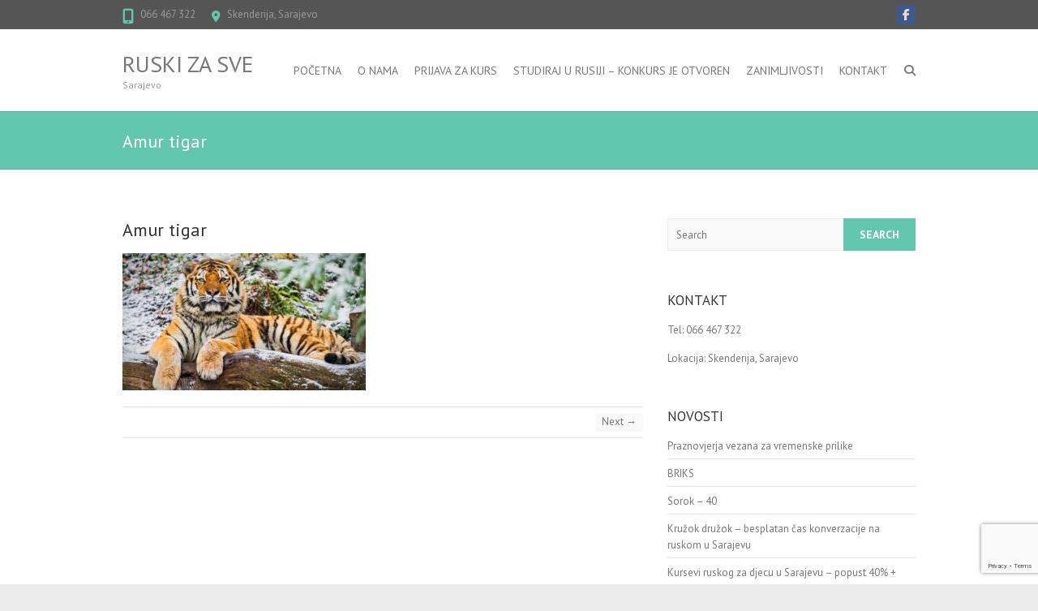

--- FILE ---
content_type: text/html; charset=UTF-8
request_url: http://sarajevo.ruskizasve.com/najljepse-zivotinje-rusije/amur-tigar/
body_size: 10506
content:
<!DOCTYPE html>
<!--[if IE 7]>
<html class="ie ie7" lang="sr-RS">
<![endif]-->
<!--[if IE 8]>
<html class="ie ie8" lang="sr-RS">
<![endif]-->
<!--[if !(IE 7) | !(IE 8) ]><!-->
<html lang="sr-RS">
<!--<![endif]-->
<head>
<meta charset="UTF-8" />
<meta name="viewport" content="width=device-width">
<link rel="profile" href="http://gmpg.org/xfn/11" />
<link rel="pingback" href="http://sarajevo.ruskizasve.com/xmlrpc.php" />
<meta name='robots' content='index, follow, max-image-preview:large, max-snippet:-1, max-video-preview:-1' />

	<!-- This site is optimized with the Yoast SEO plugin v20.2.1 - https://yoast.com/wordpress/plugins/seo/ -->
	<title>Amur tigar - Ruski za sve</title>
	<link rel="canonical" href="http://sarajevo.ruskizasve.com/najljepse-zivotinje-rusije/amur-tigar/" />
	<meta property="og:locale" content="sr_RS" />
	<meta property="og:type" content="article" />
	<meta property="og:title" content="Amur tigar - Ruski za sve" />
	<meta property="og:url" content="http://sarajevo.ruskizasve.com/najljepse-zivotinje-rusije/amur-tigar/" />
	<meta property="og:site_name" content="Ruski za sve" />
	<meta property="og:image" content="http://sarajevo.ruskizasve.com/najljepse-zivotinje-rusije/amur-tigar" />
	<meta property="og:image:width" content="2560" />
	<meta property="og:image:height" content="1440" />
	<meta property="og:image:type" content="image/jpeg" />
	<script type="application/ld+json" class="yoast-schema-graph">{"@context":"https://schema.org","@graph":[{"@type":"WebPage","@id":"http://sarajevo.ruskizasve.com/najljepse-zivotinje-rusije/amur-tigar/","url":"http://sarajevo.ruskizasve.com/najljepse-zivotinje-rusije/amur-tigar/","name":"Amur tigar - Ruski za sve","isPartOf":{"@id":"http://sarajevo.ruskizasve.com/#website"},"primaryImageOfPage":{"@id":"http://sarajevo.ruskizasve.com/najljepse-zivotinje-rusije/amur-tigar/#primaryimage"},"image":{"@id":"http://sarajevo.ruskizasve.com/najljepse-zivotinje-rusije/amur-tigar/#primaryimage"},"thumbnailUrl":"http://sarajevo.ruskizasve.com/wp-content/uploads/2021/01/Amur-tigar-scaled.jpg","datePublished":"2021-01-18T13:59:33+00:00","dateModified":"2021-01-18T13:59:33+00:00","breadcrumb":{"@id":"http://sarajevo.ruskizasve.com/najljepse-zivotinje-rusije/amur-tigar/#breadcrumb"},"inLanguage":"sr-RS","potentialAction":[{"@type":"ReadAction","target":["http://sarajevo.ruskizasve.com/najljepse-zivotinje-rusije/amur-tigar/"]}]},{"@type":"ImageObject","inLanguage":"sr-RS","@id":"http://sarajevo.ruskizasve.com/najljepse-zivotinje-rusije/amur-tigar/#primaryimage","url":"http://sarajevo.ruskizasve.com/wp-content/uploads/2021/01/Amur-tigar-scaled.jpg","contentUrl":"http://sarajevo.ruskizasve.com/wp-content/uploads/2021/01/Amur-tigar-scaled.jpg","width":2560,"height":1440},{"@type":"BreadcrumbList","@id":"http://sarajevo.ruskizasve.com/najljepse-zivotinje-rusije/amur-tigar/#breadcrumb","itemListElement":[{"@type":"ListItem","position":1,"name":"Home","item":"http://sarajevo.ruskizasve.com/"},{"@type":"ListItem","position":2,"name":"Najljepše životinje Rusije","item":"https://sarajevo.ruskizasve.com/najljepse-zivotinje-rusije/"},{"@type":"ListItem","position":3,"name":"Amur tigar"}]},{"@type":"WebSite","@id":"http://sarajevo.ruskizasve.com/#website","url":"http://sarajevo.ruskizasve.com/","name":"Ruski za sve","description":"Sarajevo","potentialAction":[{"@type":"SearchAction","target":{"@type":"EntryPoint","urlTemplate":"http://sarajevo.ruskizasve.com/?s={search_term_string}"},"query-input":"required name=search_term_string"}],"inLanguage":"sr-RS"}]}</script>
	<!-- / Yoast SEO plugin. -->


<link rel='dns-prefetch' href='//stats.wp.com' />
<link rel='dns-prefetch' href='//fonts.googleapis.com' />
<link rel="alternate" type="application/rss+xml" title="Ruski za sve &raquo; довод" href="http://sarajevo.ruskizasve.com/feed/" />
<link rel="alternate" title="oEmbed (JSON)" type="application/json+oembed" href="http://sarajevo.ruskizasve.com/wp-json/oembed/1.0/embed?url=http%3A%2F%2Fsarajevo.ruskizasve.com%2Fnajljepse-zivotinje-rusije%2Famur-tigar%2F" />
<link rel="alternate" title="oEmbed (XML)" type="text/xml+oembed" href="http://sarajevo.ruskizasve.com/wp-json/oembed/1.0/embed?url=http%3A%2F%2Fsarajevo.ruskizasve.com%2Fnajljepse-zivotinje-rusije%2Famur-tigar%2F&#038;format=xml" />
<style id='wp-img-auto-sizes-contain-inline-css' type='text/css'>
img:is([sizes=auto i],[sizes^="auto," i]){contain-intrinsic-size:3000px 1500px}
/*# sourceURL=wp-img-auto-sizes-contain-inline-css */
</style>
<style id='wp-emoji-styles-inline-css' type='text/css'>

	img.wp-smiley, img.emoji {
		display: inline !important;
		border: none !important;
		box-shadow: none !important;
		height: 1em !important;
		width: 1em !important;
		margin: 0 0.07em !important;
		vertical-align: -0.1em !important;
		background: none !important;
		padding: 0 !important;
	}
/*# sourceURL=wp-emoji-styles-inline-css */
</style>
<style id='wp-block-library-inline-css' type='text/css'>
:root{--wp-block-synced-color:#7a00df;--wp-block-synced-color--rgb:122,0,223;--wp-bound-block-color:var(--wp-block-synced-color);--wp-editor-canvas-background:#ddd;--wp-admin-theme-color:#007cba;--wp-admin-theme-color--rgb:0,124,186;--wp-admin-theme-color-darker-10:#006ba1;--wp-admin-theme-color-darker-10--rgb:0,107,160.5;--wp-admin-theme-color-darker-20:#005a87;--wp-admin-theme-color-darker-20--rgb:0,90,135;--wp-admin-border-width-focus:2px}@media (min-resolution:192dpi){:root{--wp-admin-border-width-focus:1.5px}}.wp-element-button{cursor:pointer}:root .has-very-light-gray-background-color{background-color:#eee}:root .has-very-dark-gray-background-color{background-color:#313131}:root .has-very-light-gray-color{color:#eee}:root .has-very-dark-gray-color{color:#313131}:root .has-vivid-green-cyan-to-vivid-cyan-blue-gradient-background{background:linear-gradient(135deg,#00d084,#0693e3)}:root .has-purple-crush-gradient-background{background:linear-gradient(135deg,#34e2e4,#4721fb 50%,#ab1dfe)}:root .has-hazy-dawn-gradient-background{background:linear-gradient(135deg,#faaca8,#dad0ec)}:root .has-subdued-olive-gradient-background{background:linear-gradient(135deg,#fafae1,#67a671)}:root .has-atomic-cream-gradient-background{background:linear-gradient(135deg,#fdd79a,#004a59)}:root .has-nightshade-gradient-background{background:linear-gradient(135deg,#330968,#31cdcf)}:root .has-midnight-gradient-background{background:linear-gradient(135deg,#020381,#2874fc)}:root{--wp--preset--font-size--normal:16px;--wp--preset--font-size--huge:42px}.has-regular-font-size{font-size:1em}.has-larger-font-size{font-size:2.625em}.has-normal-font-size{font-size:var(--wp--preset--font-size--normal)}.has-huge-font-size{font-size:var(--wp--preset--font-size--huge)}.has-text-align-center{text-align:center}.has-text-align-left{text-align:left}.has-text-align-right{text-align:right}.has-fit-text{white-space:nowrap!important}#end-resizable-editor-section{display:none}.aligncenter{clear:both}.items-justified-left{justify-content:flex-start}.items-justified-center{justify-content:center}.items-justified-right{justify-content:flex-end}.items-justified-space-between{justify-content:space-between}.screen-reader-text{border:0;clip-path:inset(50%);height:1px;margin:-1px;overflow:hidden;padding:0;position:absolute;width:1px;word-wrap:normal!important}.screen-reader-text:focus{background-color:#ddd;clip-path:none;color:#444;display:block;font-size:1em;height:auto;left:5px;line-height:normal;padding:15px 23px 14px;text-decoration:none;top:5px;width:auto;z-index:100000}html :where(.has-border-color){border-style:solid}html :where([style*=border-top-color]){border-top-style:solid}html :where([style*=border-right-color]){border-right-style:solid}html :where([style*=border-bottom-color]){border-bottom-style:solid}html :where([style*=border-left-color]){border-left-style:solid}html :where([style*=border-width]){border-style:solid}html :where([style*=border-top-width]){border-top-style:solid}html :where([style*=border-right-width]){border-right-style:solid}html :where([style*=border-bottom-width]){border-bottom-style:solid}html :where([style*=border-left-width]){border-left-style:solid}html :where(img[class*=wp-image-]){height:auto;max-width:100%}:where(figure){margin:0 0 1em}html :where(.is-position-sticky){--wp-admin--admin-bar--position-offset:var(--wp-admin--admin-bar--height,0px)}@media screen and (max-width:600px){html :where(.is-position-sticky){--wp-admin--admin-bar--position-offset:0px}}

/*# sourceURL=wp-block-library-inline-css */
</style><style id='global-styles-inline-css' type='text/css'>
:root{--wp--preset--aspect-ratio--square: 1;--wp--preset--aspect-ratio--4-3: 4/3;--wp--preset--aspect-ratio--3-4: 3/4;--wp--preset--aspect-ratio--3-2: 3/2;--wp--preset--aspect-ratio--2-3: 2/3;--wp--preset--aspect-ratio--16-9: 16/9;--wp--preset--aspect-ratio--9-16: 9/16;--wp--preset--color--black: #000000;--wp--preset--color--cyan-bluish-gray: #abb8c3;--wp--preset--color--white: #ffffff;--wp--preset--color--pale-pink: #f78da7;--wp--preset--color--vivid-red: #cf2e2e;--wp--preset--color--luminous-vivid-orange: #ff6900;--wp--preset--color--luminous-vivid-amber: #fcb900;--wp--preset--color--light-green-cyan: #7bdcb5;--wp--preset--color--vivid-green-cyan: #00d084;--wp--preset--color--pale-cyan-blue: #8ed1fc;--wp--preset--color--vivid-cyan-blue: #0693e3;--wp--preset--color--vivid-purple: #9b51e0;--wp--preset--gradient--vivid-cyan-blue-to-vivid-purple: linear-gradient(135deg,rgb(6,147,227) 0%,rgb(155,81,224) 100%);--wp--preset--gradient--light-green-cyan-to-vivid-green-cyan: linear-gradient(135deg,rgb(122,220,180) 0%,rgb(0,208,130) 100%);--wp--preset--gradient--luminous-vivid-amber-to-luminous-vivid-orange: linear-gradient(135deg,rgb(252,185,0) 0%,rgb(255,105,0) 100%);--wp--preset--gradient--luminous-vivid-orange-to-vivid-red: linear-gradient(135deg,rgb(255,105,0) 0%,rgb(207,46,46) 100%);--wp--preset--gradient--very-light-gray-to-cyan-bluish-gray: linear-gradient(135deg,rgb(238,238,238) 0%,rgb(169,184,195) 100%);--wp--preset--gradient--cool-to-warm-spectrum: linear-gradient(135deg,rgb(74,234,220) 0%,rgb(151,120,209) 20%,rgb(207,42,186) 40%,rgb(238,44,130) 60%,rgb(251,105,98) 80%,rgb(254,248,76) 100%);--wp--preset--gradient--blush-light-purple: linear-gradient(135deg,rgb(255,206,236) 0%,rgb(152,150,240) 100%);--wp--preset--gradient--blush-bordeaux: linear-gradient(135deg,rgb(254,205,165) 0%,rgb(254,45,45) 50%,rgb(107,0,62) 100%);--wp--preset--gradient--luminous-dusk: linear-gradient(135deg,rgb(255,203,112) 0%,rgb(199,81,192) 50%,rgb(65,88,208) 100%);--wp--preset--gradient--pale-ocean: linear-gradient(135deg,rgb(255,245,203) 0%,rgb(182,227,212) 50%,rgb(51,167,181) 100%);--wp--preset--gradient--electric-grass: linear-gradient(135deg,rgb(202,248,128) 0%,rgb(113,206,126) 100%);--wp--preset--gradient--midnight: linear-gradient(135deg,rgb(2,3,129) 0%,rgb(40,116,252) 100%);--wp--preset--font-size--small: 13px;--wp--preset--font-size--medium: 20px;--wp--preset--font-size--large: 36px;--wp--preset--font-size--x-large: 42px;--wp--preset--spacing--20: 0.44rem;--wp--preset--spacing--30: 0.67rem;--wp--preset--spacing--40: 1rem;--wp--preset--spacing--50: 1.5rem;--wp--preset--spacing--60: 2.25rem;--wp--preset--spacing--70: 3.38rem;--wp--preset--spacing--80: 5.06rem;--wp--preset--shadow--natural: 6px 6px 9px rgba(0, 0, 0, 0.2);--wp--preset--shadow--deep: 12px 12px 50px rgba(0, 0, 0, 0.4);--wp--preset--shadow--sharp: 6px 6px 0px rgba(0, 0, 0, 0.2);--wp--preset--shadow--outlined: 6px 6px 0px -3px rgb(255, 255, 255), 6px 6px rgb(0, 0, 0);--wp--preset--shadow--crisp: 6px 6px 0px rgb(0, 0, 0);}:where(.is-layout-flex){gap: 0.5em;}:where(.is-layout-grid){gap: 0.5em;}body .is-layout-flex{display: flex;}.is-layout-flex{flex-wrap: wrap;align-items: center;}.is-layout-flex > :is(*, div){margin: 0;}body .is-layout-grid{display: grid;}.is-layout-grid > :is(*, div){margin: 0;}:where(.wp-block-columns.is-layout-flex){gap: 2em;}:where(.wp-block-columns.is-layout-grid){gap: 2em;}:where(.wp-block-post-template.is-layout-flex){gap: 1.25em;}:where(.wp-block-post-template.is-layout-grid){gap: 1.25em;}.has-black-color{color: var(--wp--preset--color--black) !important;}.has-cyan-bluish-gray-color{color: var(--wp--preset--color--cyan-bluish-gray) !important;}.has-white-color{color: var(--wp--preset--color--white) !important;}.has-pale-pink-color{color: var(--wp--preset--color--pale-pink) !important;}.has-vivid-red-color{color: var(--wp--preset--color--vivid-red) !important;}.has-luminous-vivid-orange-color{color: var(--wp--preset--color--luminous-vivid-orange) !important;}.has-luminous-vivid-amber-color{color: var(--wp--preset--color--luminous-vivid-amber) !important;}.has-light-green-cyan-color{color: var(--wp--preset--color--light-green-cyan) !important;}.has-vivid-green-cyan-color{color: var(--wp--preset--color--vivid-green-cyan) !important;}.has-pale-cyan-blue-color{color: var(--wp--preset--color--pale-cyan-blue) !important;}.has-vivid-cyan-blue-color{color: var(--wp--preset--color--vivid-cyan-blue) !important;}.has-vivid-purple-color{color: var(--wp--preset--color--vivid-purple) !important;}.has-black-background-color{background-color: var(--wp--preset--color--black) !important;}.has-cyan-bluish-gray-background-color{background-color: var(--wp--preset--color--cyan-bluish-gray) !important;}.has-white-background-color{background-color: var(--wp--preset--color--white) !important;}.has-pale-pink-background-color{background-color: var(--wp--preset--color--pale-pink) !important;}.has-vivid-red-background-color{background-color: var(--wp--preset--color--vivid-red) !important;}.has-luminous-vivid-orange-background-color{background-color: var(--wp--preset--color--luminous-vivid-orange) !important;}.has-luminous-vivid-amber-background-color{background-color: var(--wp--preset--color--luminous-vivid-amber) !important;}.has-light-green-cyan-background-color{background-color: var(--wp--preset--color--light-green-cyan) !important;}.has-vivid-green-cyan-background-color{background-color: var(--wp--preset--color--vivid-green-cyan) !important;}.has-pale-cyan-blue-background-color{background-color: var(--wp--preset--color--pale-cyan-blue) !important;}.has-vivid-cyan-blue-background-color{background-color: var(--wp--preset--color--vivid-cyan-blue) !important;}.has-vivid-purple-background-color{background-color: var(--wp--preset--color--vivid-purple) !important;}.has-black-border-color{border-color: var(--wp--preset--color--black) !important;}.has-cyan-bluish-gray-border-color{border-color: var(--wp--preset--color--cyan-bluish-gray) !important;}.has-white-border-color{border-color: var(--wp--preset--color--white) !important;}.has-pale-pink-border-color{border-color: var(--wp--preset--color--pale-pink) !important;}.has-vivid-red-border-color{border-color: var(--wp--preset--color--vivid-red) !important;}.has-luminous-vivid-orange-border-color{border-color: var(--wp--preset--color--luminous-vivid-orange) !important;}.has-luminous-vivid-amber-border-color{border-color: var(--wp--preset--color--luminous-vivid-amber) !important;}.has-light-green-cyan-border-color{border-color: var(--wp--preset--color--light-green-cyan) !important;}.has-vivid-green-cyan-border-color{border-color: var(--wp--preset--color--vivid-green-cyan) !important;}.has-pale-cyan-blue-border-color{border-color: var(--wp--preset--color--pale-cyan-blue) !important;}.has-vivid-cyan-blue-border-color{border-color: var(--wp--preset--color--vivid-cyan-blue) !important;}.has-vivid-purple-border-color{border-color: var(--wp--preset--color--vivid-purple) !important;}.has-vivid-cyan-blue-to-vivid-purple-gradient-background{background: var(--wp--preset--gradient--vivid-cyan-blue-to-vivid-purple) !important;}.has-light-green-cyan-to-vivid-green-cyan-gradient-background{background: var(--wp--preset--gradient--light-green-cyan-to-vivid-green-cyan) !important;}.has-luminous-vivid-amber-to-luminous-vivid-orange-gradient-background{background: var(--wp--preset--gradient--luminous-vivid-amber-to-luminous-vivid-orange) !important;}.has-luminous-vivid-orange-to-vivid-red-gradient-background{background: var(--wp--preset--gradient--luminous-vivid-orange-to-vivid-red) !important;}.has-very-light-gray-to-cyan-bluish-gray-gradient-background{background: var(--wp--preset--gradient--very-light-gray-to-cyan-bluish-gray) !important;}.has-cool-to-warm-spectrum-gradient-background{background: var(--wp--preset--gradient--cool-to-warm-spectrum) !important;}.has-blush-light-purple-gradient-background{background: var(--wp--preset--gradient--blush-light-purple) !important;}.has-blush-bordeaux-gradient-background{background: var(--wp--preset--gradient--blush-bordeaux) !important;}.has-luminous-dusk-gradient-background{background: var(--wp--preset--gradient--luminous-dusk) !important;}.has-pale-ocean-gradient-background{background: var(--wp--preset--gradient--pale-ocean) !important;}.has-electric-grass-gradient-background{background: var(--wp--preset--gradient--electric-grass) !important;}.has-midnight-gradient-background{background: var(--wp--preset--gradient--midnight) !important;}.has-small-font-size{font-size: var(--wp--preset--font-size--small) !important;}.has-medium-font-size{font-size: var(--wp--preset--font-size--medium) !important;}.has-large-font-size{font-size: var(--wp--preset--font-size--large) !important;}.has-x-large-font-size{font-size: var(--wp--preset--font-size--x-large) !important;}
/*# sourceURL=global-styles-inline-css */
</style>

<style id='classic-theme-styles-inline-css' type='text/css'>
/*! This file is auto-generated */
.wp-block-button__link{color:#fff;background-color:#32373c;border-radius:9999px;box-shadow:none;text-decoration:none;padding:calc(.667em + 2px) calc(1.333em + 2px);font-size:1.125em}.wp-block-file__button{background:#32373c;color:#fff;text-decoration:none}
/*# sourceURL=/wp-includes/css/classic-themes.min.css */
</style>
<link rel='stylesheet' id='contact-form-7-css' href='http://sarajevo.ruskizasve.com/wp-content/plugins/contact-form-7/includes/css/styles.css?ver=6.0' type='text/css' media='all' />
<link rel='stylesheet' id='wpsm_counter-font-awesome-front-css' href='http://sarajevo.ruskizasve.com/wp-content/plugins/counter-number-showcase/assets/css/font-awesome/css/font-awesome.min.css?ver=6.9' type='text/css' media='all' />
<link rel='stylesheet' id='wpsm_counter_bootstrap-front-css' href='http://sarajevo.ruskizasve.com/wp-content/plugins/counter-number-showcase/assets/css/bootstrap-front.css?ver=6.9' type='text/css' media='all' />
<link rel='stylesheet' id='wpsm_counter_column-css' href='http://sarajevo.ruskizasve.com/wp-content/plugins/counter-number-showcase/assets/css/counter-column.css?ver=6.9' type='text/css' media='all' />
<link rel='stylesheet' id='interface_style-css' href='http://sarajevo.ruskizasve.com/wp-content/themes/interface/style.css?ver=6.9' type='text/css' media='all' />
<link rel='stylesheet' id='interface-font-awesome-css' href='http://sarajevo.ruskizasve.com/wp-content/themes/interface/font-awesome/css/all.min.css?ver=6.9' type='text/css' media='all' />
<link rel='stylesheet' id='interface-responsive-css' href='http://sarajevo.ruskizasve.com/wp-content/themes/interface/css/responsive.css?ver=6.9' type='text/css' media='all' />
<link rel='stylesheet' id='google_fonts-css' href='//fonts.googleapis.com/css?family=PT+Sans%3A400%2C700italic%2C700%2C400italic&#038;ver=6.9' type='text/css' media='all' />
<script type="text/javascript" src="http://sarajevo.ruskizasve.com/wp-includes/js/jquery/jquery.min.js?ver=3.7.1" id="jquery-core-js"></script>
<script type="text/javascript" src="http://sarajevo.ruskizasve.com/wp-includes/js/jquery/jquery-migrate.min.js?ver=3.4.1" id="jquery-migrate-js"></script>
<script type="text/javascript" src="http://sarajevo.ruskizasve.com/wp-content/themes/interface/js/backtotop.js?ver=6.9" id="backtotop-js"></script>
<script type="text/javascript" src="http://sarajevo.ruskizasve.com/wp-content/themes/interface/js/scripts.js?ver=6.9" id="scripts-js"></script>
<link rel="https://api.w.org/" href="http://sarajevo.ruskizasve.com/wp-json/" /><link rel="alternate" title="JSON" type="application/json" href="http://sarajevo.ruskizasve.com/wp-json/wp/v2/media/1083" /><link rel="EditURI" type="application/rsd+xml" title="RSD" href="http://sarajevo.ruskizasve.com/xmlrpc.php?rsd" />
<meta name="generator" content="WordPress 6.9" />
<link rel='shortlink' href='http://sarajevo.ruskizasve.com/?p=1083' />

<!--BEGIN: TRACKING CODE MANAGER (v2.3.0) BY INTELLYWP.COM IN HEAD//-->
<!-- Facebook Pixel Code -->
<script>
!function(f,b,e,v,n,t,s){if(f.fbq)return;n=f.fbq=function(){n.callMethod?
n.callMethod.apply(n,arguments):n.queue.push(arguments)};if(!f._fbq)f._fbq=n;
n.push=n;n.loaded=!0;n.version='2.0';n.queue=[];t=b.createElement(e);t.async=!0;
t.src=v;s=b.getElementsByTagName(e)[0];s.parentNode.insertBefore(t,s)}(window,
document,'script','https://connect.facebook.net/en_US/fbevents.js');
fbq('init', '1557863767794449');
fbq('track', 'PageView');
</script>
<noscript><img height="1" width="1" src="https://www.facebook.com/tr?id=1557863767794449&ev=PageView&noscript=1" /></noscript>
<!-- DO NOT MODIFY -->
<!-- End Facebook Pixel Code -->
<!--END: https://wordpress.org/plugins/tracking-code-manager IN HEAD//-->	<style>img#wpstats{display:none}</style>
		<!-- Ruski za sve Custom CSS Styles -->
<style type="text/css" media="screen">
.entry-meta .author, .entry-meta .date { display: none; }
</style>
</head>

<body class="attachment wp-singular attachment-template-default single single-attachment postid-1083 attachmentid-1083 attachment-jpeg wp-theme-interface ">
<div class="wrapper">
<header id="branding" >
  <div class="info-bar">
		<div class="container clearfix"><div class="info clearfix">
											<ul><li class="phone-number"><a title=" Call Us " href="tel:066 467 322">066 467 322</a></li><li class="address">Skenderija, Sarajevo</li></ul>
		</div><!-- .info --><div class="social-profiles clearfix">
					<ul><li class="facebook"><a href="https://www.facebook.com/Ruski-za-sve-Sarajevo-884556254957066/" title="Ruski za sve on Facebook" target="_blank" rel="noopener noreferrer"></a></li>
				</ul>
				</div><!-- .social-profiles --></div>
<!-- .container -->
</div>
<!-- .info-bar -->
<div class="hgroup-wrap">
  <div class="container clearfix">
    <section id="site-logo" class="clearfix">
      						      <h2 id="site-title"> <a href="http://sarajevo.ruskizasve.com/" title="Ruski za sve" rel="home">
        Ruski za sve        </a> </h2>
              <h2 id="site-description">
        Sarajevo      </h2>
                  </section>
    <!-- #site-logo -->
    <button class="menu-toggle">Responsive Menu</button>
    <section class="hgroup-right">
      <nav id="access" class="clearfix"><ul class="nav-menu"><li id="menu-item-269" class="menu-item menu-item-type-post_type menu-item-object-page menu-item-home menu-item-269"><a href="http://sarajevo.ruskizasve.com/">Početna</a></li>
<li id="menu-item-272" class="menu-item menu-item-type-post_type menu-item-object-page menu-item-272"><a href="http://sarajevo.ruskizasve.com/o-nama/">O nama</a></li>
<li id="menu-item-274" class="menu-item menu-item-type-post_type menu-item-object-page menu-item-274"><a href="http://sarajevo.ruskizasve.com/prijava/">Prijava za kurs</a></li>
<li id="menu-item-290" class="menu-item menu-item-type-post_type menu-item-object-page menu-item-290"><a href="http://sarajevo.ruskizasve.com/studiraj-u-rusiji/">Studiraj u Rusiji – konkurs je otvoren</a></li>
<li id="menu-item-1576" class="menu-item menu-item-type-taxonomy menu-item-object-category menu-item-1576"><a href="http://sarajevo.ruskizasve.com/category/zanimljivosti/">Zanimljivosti</a></li>
<li id="menu-item-286" class="menu-item menu-item-type-post_type menu-item-object-page menu-item-286"><a href="http://sarajevo.ruskizasve.com/kontakt/">Kontakt</a></li>
</ul></nav><!-- #access -->      <div class="search-toggle"></div>
      <!-- .search-toggle -->
      <div id="search-box" class="hide">
        
<form action="http://sarajevo.ruskizasve.com/" method="get" class="search-form clearfix">
  <label class="assistive-text">
    Search  </label>
  <input type="search" placeholder="Search" class="s field" name="s">
  <input type="submit" value="Search" class="search-submit">
</form>
<!-- .search-form -->
        <span class="arrow"></span> </div>
      <!-- #search-box --> 
    </section>
    <!-- .hgroup-right --> 
  </div>
  <!-- .container --> 
</div>
<!-- .hgroup-wrap -->

<div class="page-title-wrap">
  <div class="container clearfix">
    				    <h1 class="page-title">Amur tigar</h1>
        <!-- .page-title --> 
  </div>
</div>
</header>
<div id="main">
<div class="container clearfix">

<div id="primary">
  <div id="content"><section id="post-1083" class="post-1083 attachment type-attachment status-inherit hentry">
  <article>
        <header class="entry-header">
            <div class="entry-meta"> <span class="cat-links">
                </span><!-- .cat-links --> 
      </div>
      <!-- .entry-meta -->
     
      <h2 class="entry-title">
        Amur tigar      </h2>
      <!-- .entry-title -->
      <div class="entry-meta clearfix">
        <div class="by-author vcard author"><span class="fn"><a href="http://sarajevo.ruskizasve.com/author/jelena/">
          Jelena R          </a></span></div>
        <div class="date updated"><a href="http://sarajevo.ruskizasve.com/najljepse-zivotinje-rusije/amur-tigar/" title="14:59">
          18. јануар 2021.          </a></div>
              </div>
      <!-- .entry-meta --> 
    </header>
    <!-- .entry-header -->
        <div class="entry-content clearfix">
      <p class="attachment"><a href='http://sarajevo.ruskizasve.com/wp-content/uploads/2021/01/Amur-tigar-scaled.jpg'><img fetchpriority="high" decoding="async" width="300" height="169" src="http://sarajevo.ruskizasve.com/wp-content/uploads/2021/01/Amur-tigar-300x169.jpg" class="attachment-medium size-medium" alt="" srcset="http://sarajevo.ruskizasve.com/wp-content/uploads/2021/01/Amur-tigar-300x169.jpg 300w, http://sarajevo.ruskizasve.com/wp-content/uploads/2021/01/Amur-tigar-1024x576.jpg 1024w, http://sarajevo.ruskizasve.com/wp-content/uploads/2021/01/Amur-tigar-768x432.jpg 768w, http://sarajevo.ruskizasve.com/wp-content/uploads/2021/01/Amur-tigar-1536x864.jpg 1536w, http://sarajevo.ruskizasve.com/wp-content/uploads/2021/01/Amur-tigar-2048x1152.jpg 2048w" sizes="(max-width: 300px) 100vw, 300px" /></a></p>
    </div>
      </header>
  
    <!-- entry content clearfix -->
    
    <ul class="default-wp-page clearfix">
  <li class="previous">
      </li>
  <li class="next">
    <a href='http://sarajevo.ruskizasve.com/najljepse-zivotinje-rusije/maral/'>Next &rarr;</a>  </li>
</ul>
  </article>
</section>
<!-- .post -->
</div><!-- #content --></div>
<!-- #primary -->

<div id="secondary">
  <aside id="search-2" class="widget widget_search">
<form action="http://sarajevo.ruskizasve.com/" method="get" class="search-form clearfix">
  <label class="assistive-text">
    Search  </label>
  <input type="search" placeholder="Search" class="s field" name="s">
  <input type="submit" value="Search" class="search-submit">
</form>
<!-- .search-form -->
</aside><aside id="text-2" class="widget widget_text"><h2 class="widget-title">KONTAKT</h2>			<div class="textwidget"><p>Tel: 066 467 322</p>
<p>Lokacija: Skenderija, Sarajevo</p>
</div>
		</aside>
		<aside id="recent-posts-2" class="widget widget_recent_entries">
		<h2 class="widget-title">NOVOSTI</h2>
		<ul>
											<li>
					<a href="http://sarajevo.ruskizasve.com/praznovjerja-vezana-za-vremenske-prilike/">Praznovjerja vezana za vremenske prilike</a>
									</li>
											<li>
					<a href="http://sarajevo.ruskizasve.com/briks/">BRIKS</a>
									</li>
											<li>
					<a href="http://sarajevo.ruskizasve.com/sorok-40/">Sorok &#8211; 40</a>
									</li>
											<li>
					<a href="http://sarajevo.ruskizasve.com/kruzok-druzok-besplatan-cas-konverzacije/">Kružok družok &#8211; besplatan čas konverzacije na ruskom u Sarajevu</a>
									</li>
											<li>
					<a href="http://sarajevo.ruskizasve.com/kursevi-ruskog-za-djecu-u-sarajevu-popust-40-besplatni-udzbenici/">Kursevi ruskog za djecu u Sarajevu &#8211; popust 40% + besplatni udžbenici</a>
									</li>
					</ul>

		</aside></div>
<!-- #secondary --></div>
<!-- .container -->
</div>
<!-- #main -->


<footer id="colophon" class="site-footer clearfix">
  
<div class="widget-wrap">
  <div class="container">
    <div class="widget-area clearfix">
      <div class="one-third">
        <aside id="text-4" class="widget widget_text"><h2 class="widget-title">O nama</h2>			<div class="textwidget"><p>Ruski za sve je vodeći centar za učenje ruskog jezika u BiH koja je nastao u saradnji sa Ambasadom Rusije u BiH. Iza nas je višegodišnje iskustvo u podučavanju ruskog jezika.</p>
</div>
		</aside>      </div>
      <!-- .one-third -->
      
      <div class="one-third">
        
		<aside id="recent-posts-4" class="widget widget_recent_entries">
		<h2 class="widget-title">Novosti</h2>
		<ul>
											<li>
					<a href="http://sarajevo.ruskizasve.com/praznovjerja-vezana-za-vremenske-prilike/">Praznovjerja vezana za vremenske prilike</a>
									</li>
											<li>
					<a href="http://sarajevo.ruskizasve.com/briks/">BRIKS</a>
									</li>
											<li>
					<a href="http://sarajevo.ruskizasve.com/sorok-40/">Sorok &#8211; 40</a>
									</li>
											<li>
					<a href="http://sarajevo.ruskizasve.com/kruzok-druzok-besplatan-cas-konverzacije/">Kružok družok &#8211; besplatan čas konverzacije na ruskom u Sarajevu</a>
									</li>
											<li>
					<a href="http://sarajevo.ruskizasve.com/kursevi-ruskog-za-djecu-u-sarajevu-popust-40-besplatni-udzbenici/">Kursevi ruskog za djecu u Sarajevu &#8211; popust 40% + besplatni udžbenici</a>
									</li>
					</ul>

		</aside>      </div>
      <!-- .one-third -->
      
      <div class="one-third">
        <aside id="text-5" class="widget widget_text"><h2 class="widget-title">Pratite nas na Fejsu</h2>			<div class="textwidget"><div id="fb-root"></div>
<p><script>(function(d, s, id) {
  var js, fjs = d.getElementsByTagName(s)[0];
  if (d.getElementById(id)) return;
  js = d.createElement(s); js.id = id;
  js.src = 'https://connect.facebook.net/sr_RS/sdk.js#xfbml=1&version=v3.1';
  fjs.parentNode.insertBefore(js, fjs);
}(document, 'script', 'facebook-jssdk'));</script></p>
<div class="fb-page" data-href="https://www.facebook.com/Ruski-za-sve-Sarajevo-884556254957066/" data-small-header="false" data-adapt-container-width="true" data-hide-cover="false" data-show-facepile="true">
<blockquote cite="https://www.facebook.com/Ruski-za-sve-Sarajevo-884556254957066/" class="fb-xfbml-parse-ignore"><p><a href="https://www.facebook.com/Ruski-za-sve-Sarajevo-884556254957066/">Ruski za sve Sarajevo</a></p></blockquote>
</div>
</div>
		</aside>      </div>
      <!-- .one-third --> 
    </div>
    <!-- .widget-area --> 
  </div>
  <!-- .container --> 
</div>
<!-- .widget-wrap -->
<div class="info-bar">
		<div class="container clearfix"><div class="info clearfix">
											<ul><li class="phone-number"><a title=" Call Us " href="tel:066 467 322">066 467 322</a></li><li class="address">Skenderija, Sarajevo</li></ul>
		</div><!-- .info --></div> <!-- .container -->

	</div> <!-- .info-bar -->

	<div id="site-generator">
				<div class="container clearfix"><div class="social-profiles clearfix">
					<ul><li class="facebook"><a href="https://www.facebook.com/Ruski-za-sve-Sarajevo-884556254957066/" title="Ruski za sve on Facebook" target="_blank" rel="noopener noreferrer"></a></li>
				</ul>
				</div><!-- .social-profiles --><div class="copyright">Copyright &copy; 2026 <a href="http://sarajevo.ruskizasve.com/" title="Ruski za sve" ><span>Ruski za sve</span></a>  | Theme by: <a href="http://themehorse.com" target="_blank" rel="noopener noreferrer" title="Theme Horse" ><span>Theme Horse</span></a>  | Powered by: <a href="http://wordpress.org" target="_blank" rel="noopener noreferrer" title="WordPress"><span>WordPress</span></a> </div><!-- .copyright --></div><!-- .container -->	
			</div><!-- #site-generator --><div class="back-to-top"><a href="#branding"> </a></div></footer>
</div>
<!-- .wrapper -->

<script type="speculationrules">
{"prefetch":[{"source":"document","where":{"and":[{"href_matches":"/*"},{"not":{"href_matches":["/wp-*.php","/wp-admin/*","/wp-content/uploads/*","/wp-content/*","/wp-content/plugins/*","/wp-content/themes/interface/*","/*\\?(.+)"]}},{"not":{"selector_matches":"a[rel~=\"nofollow\"]"}},{"not":{"selector_matches":".no-prefetch, .no-prefetch a"}}]},"eagerness":"conservative"}]}
</script>
<script type="text/javascript" src="http://sarajevo.ruskizasve.com/wp-includes/js/dist/hooks.min.js?ver=dd5603f07f9220ed27f1" id="wp-hooks-js"></script>
<script type="text/javascript" src="http://sarajevo.ruskizasve.com/wp-includes/js/dist/i18n.min.js?ver=c26c3dc7bed366793375" id="wp-i18n-js"></script>
<script type="text/javascript" id="wp-i18n-js-after">
/* <![CDATA[ */
wp.i18n.setLocaleData( { 'text direction\u0004ltr': [ 'ltr' ] } );
//# sourceURL=wp-i18n-js-after
/* ]]> */
</script>
<script type="text/javascript" src="http://sarajevo.ruskizasve.com/wp-content/plugins/contact-form-7/includes/swv/js/index.js?ver=6.0" id="swv-js"></script>
<script type="text/javascript" id="contact-form-7-js-translations">
/* <![CDATA[ */
( function( domain, translations ) {
	var localeData = translations.locale_data[ domain ] || translations.locale_data.messages;
	localeData[""].domain = domain;
	wp.i18n.setLocaleData( localeData, domain );
} )( "contact-form-7", {"translation-revision-date":"2024-01-31 23:08:36+0000","generator":"GlotPress\/4.0.1","domain":"messages","locale_data":{"messages":{"":{"domain":"messages","plural-forms":"nplurals=3; plural=(n % 10 == 1 && n % 100 != 11) ? 0 : ((n % 10 >= 2 && n % 10 <= 4 && (n % 100 < 12 || n % 100 > 14)) ? 1 : 2);","lang":"sr_RS"},"Error:":["\u0413\u0440\u0435\u0448\u043a\u0430:"]}},"comment":{"reference":"includes\/js\/index.js"}} );
//# sourceURL=contact-form-7-js-translations
/* ]]> */
</script>
<script type="text/javascript" id="contact-form-7-js-before">
/* <![CDATA[ */
var wpcf7 = {
    "api": {
        "root": "http:\/\/sarajevo.ruskizasve.com\/wp-json\/",
        "namespace": "contact-form-7\/v1"
    },
    "cached": 1
};
//# sourceURL=contact-form-7-js-before
/* ]]> */
</script>
<script type="text/javascript" src="http://sarajevo.ruskizasve.com/wp-content/plugins/contact-form-7/includes/js/index.js?ver=6.0" id="contact-form-7-js"></script>
<script type="text/javascript" src="http://sarajevo.ruskizasve.com/wp-content/plugins/counter-number-showcase/assets/js/bootstrap.js?ver=6.9" id="wpsm_count_bootstrap-js-front-js"></script>
<script type="text/javascript" src="http://sarajevo.ruskizasve.com/wp-content/plugins/counter-number-showcase/assets/js/counter_nscript.js?ver=6.9" id="wpsm-new_count_script3-js"></script>
<script type="text/javascript" src="http://sarajevo.ruskizasve.com/wp-content/plugins/counter-number-showcase/assets/js/waypoints.min.js?ver=6.9" id="wpsm-new_count_waypoints-js"></script>
<script type="text/javascript" src="http://sarajevo.ruskizasve.com/wp-content/plugins/counter-number-showcase/assets/js/jquery.counterup.min.js?ver=6.9" id="wpsm-new_count_script2-js"></script>
<script type="text/javascript" src="https://www.google.com/recaptcha/api.js?render=6LcnjHcqAAAAAGum5MD-biO5tpFg-RX4bmBAWZzc&amp;ver=3.0" id="google-recaptcha-js"></script>
<script type="text/javascript" src="http://sarajevo.ruskizasve.com/wp-includes/js/dist/vendor/wp-polyfill.min.js?ver=3.15.0" id="wp-polyfill-js"></script>
<script type="text/javascript" id="wpcf7-recaptcha-js-before">
/* <![CDATA[ */
var wpcf7_recaptcha = {
    "sitekey": "6LcnjHcqAAAAAGum5MD-biO5tpFg-RX4bmBAWZzc",
    "actions": {
        "homepage": "homepage",
        "contactform": "contactform"
    }
};
//# sourceURL=wpcf7-recaptcha-js-before
/* ]]> */
</script>
<script type="text/javascript" src="http://sarajevo.ruskizasve.com/wp-content/plugins/contact-form-7/modules/recaptcha/index.js?ver=6.0" id="wpcf7-recaptcha-js"></script>
<script type="text/javascript" src="https://stats.wp.com/e-202604.js" id="jetpack-stats-js" data-wp-strategy="defer"></script>
<script type="text/javascript" id="jetpack-stats-js-after">
/* <![CDATA[ */
_stq = window._stq || [];
_stq.push([ "view", JSON.parse("{\"v\":\"ext\",\"blog\":\"238584297\",\"post\":\"1083\",\"tz\":\"1\",\"srv\":\"sarajevo.ruskizasve.com\",\"j\":\"1:13.9.1\"}") ]);
_stq.push([ "clickTrackerInit", "238584297", "1083" ]);
//# sourceURL=jetpack-stats-js-after
/* ]]> */
</script>
<script id="wp-emoji-settings" type="application/json">
{"baseUrl":"https://s.w.org/images/core/emoji/17.0.2/72x72/","ext":".png","svgUrl":"https://s.w.org/images/core/emoji/17.0.2/svg/","svgExt":".svg","source":{"concatemoji":"http://sarajevo.ruskizasve.com/wp-includes/js/wp-emoji-release.min.js?ver=6.9"}}
</script>
<script type="module">
/* <![CDATA[ */
/*! This file is auto-generated */
const a=JSON.parse(document.getElementById("wp-emoji-settings").textContent),o=(window._wpemojiSettings=a,"wpEmojiSettingsSupports"),s=["flag","emoji"];function i(e){try{var t={supportTests:e,timestamp:(new Date).valueOf()};sessionStorage.setItem(o,JSON.stringify(t))}catch(e){}}function c(e,t,n){e.clearRect(0,0,e.canvas.width,e.canvas.height),e.fillText(t,0,0);t=new Uint32Array(e.getImageData(0,0,e.canvas.width,e.canvas.height).data);e.clearRect(0,0,e.canvas.width,e.canvas.height),e.fillText(n,0,0);const a=new Uint32Array(e.getImageData(0,0,e.canvas.width,e.canvas.height).data);return t.every((e,t)=>e===a[t])}function p(e,t){e.clearRect(0,0,e.canvas.width,e.canvas.height),e.fillText(t,0,0);var n=e.getImageData(16,16,1,1);for(let e=0;e<n.data.length;e++)if(0!==n.data[e])return!1;return!0}function u(e,t,n,a){switch(t){case"flag":return n(e,"\ud83c\udff3\ufe0f\u200d\u26a7\ufe0f","\ud83c\udff3\ufe0f\u200b\u26a7\ufe0f")?!1:!n(e,"\ud83c\udde8\ud83c\uddf6","\ud83c\udde8\u200b\ud83c\uddf6")&&!n(e,"\ud83c\udff4\udb40\udc67\udb40\udc62\udb40\udc65\udb40\udc6e\udb40\udc67\udb40\udc7f","\ud83c\udff4\u200b\udb40\udc67\u200b\udb40\udc62\u200b\udb40\udc65\u200b\udb40\udc6e\u200b\udb40\udc67\u200b\udb40\udc7f");case"emoji":return!a(e,"\ud83e\u1fac8")}return!1}function f(e,t,n,a){let r;const o=(r="undefined"!=typeof WorkerGlobalScope&&self instanceof WorkerGlobalScope?new OffscreenCanvas(300,150):document.createElement("canvas")).getContext("2d",{willReadFrequently:!0}),s=(o.textBaseline="top",o.font="600 32px Arial",{});return e.forEach(e=>{s[e]=t(o,e,n,a)}),s}function r(e){var t=document.createElement("script");t.src=e,t.defer=!0,document.head.appendChild(t)}a.supports={everything:!0,everythingExceptFlag:!0},new Promise(t=>{let n=function(){try{var e=JSON.parse(sessionStorage.getItem(o));if("object"==typeof e&&"number"==typeof e.timestamp&&(new Date).valueOf()<e.timestamp+604800&&"object"==typeof e.supportTests)return e.supportTests}catch(e){}return null}();if(!n){if("undefined"!=typeof Worker&&"undefined"!=typeof OffscreenCanvas&&"undefined"!=typeof URL&&URL.createObjectURL&&"undefined"!=typeof Blob)try{var e="postMessage("+f.toString()+"("+[JSON.stringify(s),u.toString(),c.toString(),p.toString()].join(",")+"));",a=new Blob([e],{type:"text/javascript"});const r=new Worker(URL.createObjectURL(a),{name:"wpTestEmojiSupports"});return void(r.onmessage=e=>{i(n=e.data),r.terminate(),t(n)})}catch(e){}i(n=f(s,u,c,p))}t(n)}).then(e=>{for(const n in e)a.supports[n]=e[n],a.supports.everything=a.supports.everything&&a.supports[n],"flag"!==n&&(a.supports.everythingExceptFlag=a.supports.everythingExceptFlag&&a.supports[n]);var t;a.supports.everythingExceptFlag=a.supports.everythingExceptFlag&&!a.supports.flag,a.supports.everything||((t=a.source||{}).concatemoji?r(t.concatemoji):t.wpemoji&&t.twemoji&&(r(t.twemoji),r(t.wpemoji)))});
//# sourceURL=http://sarajevo.ruskizasve.com/wp-includes/js/wp-emoji-loader.min.js
/* ]]> */
</script>
<script defer src="https://static.cloudflareinsights.com/beacon.min.js/vcd15cbe7772f49c399c6a5babf22c1241717689176015" integrity="sha512-ZpsOmlRQV6y907TI0dKBHq9Md29nnaEIPlkf84rnaERnq6zvWvPUqr2ft8M1aS28oN72PdrCzSjY4U6VaAw1EQ==" data-cf-beacon='{"version":"2024.11.0","token":"37445fa0dab4479fb5ba40fb0853e520","r":1,"server_timing":{"name":{"cfCacheStatus":true,"cfEdge":true,"cfExtPri":true,"cfL4":true,"cfOrigin":true,"cfSpeedBrain":true},"location_startswith":null}}' crossorigin="anonymous"></script>
</body></html>

--- FILE ---
content_type: text/html; charset=utf-8
request_url: https://www.google.com/recaptcha/api2/anchor?ar=1&k=6LcnjHcqAAAAAGum5MD-biO5tpFg-RX4bmBAWZzc&co=aHR0cDovL3NhcmFqZXZvLnJ1c2tpemFzdmUuY29tOjgw&hl=en&v=PoyoqOPhxBO7pBk68S4YbpHZ&size=invisible&anchor-ms=20000&execute-ms=30000&cb=8tpznfkd567k
body_size: 48877
content:
<!DOCTYPE HTML><html dir="ltr" lang="en"><head><meta http-equiv="Content-Type" content="text/html; charset=UTF-8">
<meta http-equiv="X-UA-Compatible" content="IE=edge">
<title>reCAPTCHA</title>
<style type="text/css">
/* cyrillic-ext */
@font-face {
  font-family: 'Roboto';
  font-style: normal;
  font-weight: 400;
  font-stretch: 100%;
  src: url(//fonts.gstatic.com/s/roboto/v48/KFO7CnqEu92Fr1ME7kSn66aGLdTylUAMa3GUBHMdazTgWw.woff2) format('woff2');
  unicode-range: U+0460-052F, U+1C80-1C8A, U+20B4, U+2DE0-2DFF, U+A640-A69F, U+FE2E-FE2F;
}
/* cyrillic */
@font-face {
  font-family: 'Roboto';
  font-style: normal;
  font-weight: 400;
  font-stretch: 100%;
  src: url(//fonts.gstatic.com/s/roboto/v48/KFO7CnqEu92Fr1ME7kSn66aGLdTylUAMa3iUBHMdazTgWw.woff2) format('woff2');
  unicode-range: U+0301, U+0400-045F, U+0490-0491, U+04B0-04B1, U+2116;
}
/* greek-ext */
@font-face {
  font-family: 'Roboto';
  font-style: normal;
  font-weight: 400;
  font-stretch: 100%;
  src: url(//fonts.gstatic.com/s/roboto/v48/KFO7CnqEu92Fr1ME7kSn66aGLdTylUAMa3CUBHMdazTgWw.woff2) format('woff2');
  unicode-range: U+1F00-1FFF;
}
/* greek */
@font-face {
  font-family: 'Roboto';
  font-style: normal;
  font-weight: 400;
  font-stretch: 100%;
  src: url(//fonts.gstatic.com/s/roboto/v48/KFO7CnqEu92Fr1ME7kSn66aGLdTylUAMa3-UBHMdazTgWw.woff2) format('woff2');
  unicode-range: U+0370-0377, U+037A-037F, U+0384-038A, U+038C, U+038E-03A1, U+03A3-03FF;
}
/* math */
@font-face {
  font-family: 'Roboto';
  font-style: normal;
  font-weight: 400;
  font-stretch: 100%;
  src: url(//fonts.gstatic.com/s/roboto/v48/KFO7CnqEu92Fr1ME7kSn66aGLdTylUAMawCUBHMdazTgWw.woff2) format('woff2');
  unicode-range: U+0302-0303, U+0305, U+0307-0308, U+0310, U+0312, U+0315, U+031A, U+0326-0327, U+032C, U+032F-0330, U+0332-0333, U+0338, U+033A, U+0346, U+034D, U+0391-03A1, U+03A3-03A9, U+03B1-03C9, U+03D1, U+03D5-03D6, U+03F0-03F1, U+03F4-03F5, U+2016-2017, U+2034-2038, U+203C, U+2040, U+2043, U+2047, U+2050, U+2057, U+205F, U+2070-2071, U+2074-208E, U+2090-209C, U+20D0-20DC, U+20E1, U+20E5-20EF, U+2100-2112, U+2114-2115, U+2117-2121, U+2123-214F, U+2190, U+2192, U+2194-21AE, U+21B0-21E5, U+21F1-21F2, U+21F4-2211, U+2213-2214, U+2216-22FF, U+2308-230B, U+2310, U+2319, U+231C-2321, U+2336-237A, U+237C, U+2395, U+239B-23B7, U+23D0, U+23DC-23E1, U+2474-2475, U+25AF, U+25B3, U+25B7, U+25BD, U+25C1, U+25CA, U+25CC, U+25FB, U+266D-266F, U+27C0-27FF, U+2900-2AFF, U+2B0E-2B11, U+2B30-2B4C, U+2BFE, U+3030, U+FF5B, U+FF5D, U+1D400-1D7FF, U+1EE00-1EEFF;
}
/* symbols */
@font-face {
  font-family: 'Roboto';
  font-style: normal;
  font-weight: 400;
  font-stretch: 100%;
  src: url(//fonts.gstatic.com/s/roboto/v48/KFO7CnqEu92Fr1ME7kSn66aGLdTylUAMaxKUBHMdazTgWw.woff2) format('woff2');
  unicode-range: U+0001-000C, U+000E-001F, U+007F-009F, U+20DD-20E0, U+20E2-20E4, U+2150-218F, U+2190, U+2192, U+2194-2199, U+21AF, U+21E6-21F0, U+21F3, U+2218-2219, U+2299, U+22C4-22C6, U+2300-243F, U+2440-244A, U+2460-24FF, U+25A0-27BF, U+2800-28FF, U+2921-2922, U+2981, U+29BF, U+29EB, U+2B00-2BFF, U+4DC0-4DFF, U+FFF9-FFFB, U+10140-1018E, U+10190-1019C, U+101A0, U+101D0-101FD, U+102E0-102FB, U+10E60-10E7E, U+1D2C0-1D2D3, U+1D2E0-1D37F, U+1F000-1F0FF, U+1F100-1F1AD, U+1F1E6-1F1FF, U+1F30D-1F30F, U+1F315, U+1F31C, U+1F31E, U+1F320-1F32C, U+1F336, U+1F378, U+1F37D, U+1F382, U+1F393-1F39F, U+1F3A7-1F3A8, U+1F3AC-1F3AF, U+1F3C2, U+1F3C4-1F3C6, U+1F3CA-1F3CE, U+1F3D4-1F3E0, U+1F3ED, U+1F3F1-1F3F3, U+1F3F5-1F3F7, U+1F408, U+1F415, U+1F41F, U+1F426, U+1F43F, U+1F441-1F442, U+1F444, U+1F446-1F449, U+1F44C-1F44E, U+1F453, U+1F46A, U+1F47D, U+1F4A3, U+1F4B0, U+1F4B3, U+1F4B9, U+1F4BB, U+1F4BF, U+1F4C8-1F4CB, U+1F4D6, U+1F4DA, U+1F4DF, U+1F4E3-1F4E6, U+1F4EA-1F4ED, U+1F4F7, U+1F4F9-1F4FB, U+1F4FD-1F4FE, U+1F503, U+1F507-1F50B, U+1F50D, U+1F512-1F513, U+1F53E-1F54A, U+1F54F-1F5FA, U+1F610, U+1F650-1F67F, U+1F687, U+1F68D, U+1F691, U+1F694, U+1F698, U+1F6AD, U+1F6B2, U+1F6B9-1F6BA, U+1F6BC, U+1F6C6-1F6CF, U+1F6D3-1F6D7, U+1F6E0-1F6EA, U+1F6F0-1F6F3, U+1F6F7-1F6FC, U+1F700-1F7FF, U+1F800-1F80B, U+1F810-1F847, U+1F850-1F859, U+1F860-1F887, U+1F890-1F8AD, U+1F8B0-1F8BB, U+1F8C0-1F8C1, U+1F900-1F90B, U+1F93B, U+1F946, U+1F984, U+1F996, U+1F9E9, U+1FA00-1FA6F, U+1FA70-1FA7C, U+1FA80-1FA89, U+1FA8F-1FAC6, U+1FACE-1FADC, U+1FADF-1FAE9, U+1FAF0-1FAF8, U+1FB00-1FBFF;
}
/* vietnamese */
@font-face {
  font-family: 'Roboto';
  font-style: normal;
  font-weight: 400;
  font-stretch: 100%;
  src: url(//fonts.gstatic.com/s/roboto/v48/KFO7CnqEu92Fr1ME7kSn66aGLdTylUAMa3OUBHMdazTgWw.woff2) format('woff2');
  unicode-range: U+0102-0103, U+0110-0111, U+0128-0129, U+0168-0169, U+01A0-01A1, U+01AF-01B0, U+0300-0301, U+0303-0304, U+0308-0309, U+0323, U+0329, U+1EA0-1EF9, U+20AB;
}
/* latin-ext */
@font-face {
  font-family: 'Roboto';
  font-style: normal;
  font-weight: 400;
  font-stretch: 100%;
  src: url(//fonts.gstatic.com/s/roboto/v48/KFO7CnqEu92Fr1ME7kSn66aGLdTylUAMa3KUBHMdazTgWw.woff2) format('woff2');
  unicode-range: U+0100-02BA, U+02BD-02C5, U+02C7-02CC, U+02CE-02D7, U+02DD-02FF, U+0304, U+0308, U+0329, U+1D00-1DBF, U+1E00-1E9F, U+1EF2-1EFF, U+2020, U+20A0-20AB, U+20AD-20C0, U+2113, U+2C60-2C7F, U+A720-A7FF;
}
/* latin */
@font-face {
  font-family: 'Roboto';
  font-style: normal;
  font-weight: 400;
  font-stretch: 100%;
  src: url(//fonts.gstatic.com/s/roboto/v48/KFO7CnqEu92Fr1ME7kSn66aGLdTylUAMa3yUBHMdazQ.woff2) format('woff2');
  unicode-range: U+0000-00FF, U+0131, U+0152-0153, U+02BB-02BC, U+02C6, U+02DA, U+02DC, U+0304, U+0308, U+0329, U+2000-206F, U+20AC, U+2122, U+2191, U+2193, U+2212, U+2215, U+FEFF, U+FFFD;
}
/* cyrillic-ext */
@font-face {
  font-family: 'Roboto';
  font-style: normal;
  font-weight: 500;
  font-stretch: 100%;
  src: url(//fonts.gstatic.com/s/roboto/v48/KFO7CnqEu92Fr1ME7kSn66aGLdTylUAMa3GUBHMdazTgWw.woff2) format('woff2');
  unicode-range: U+0460-052F, U+1C80-1C8A, U+20B4, U+2DE0-2DFF, U+A640-A69F, U+FE2E-FE2F;
}
/* cyrillic */
@font-face {
  font-family: 'Roboto';
  font-style: normal;
  font-weight: 500;
  font-stretch: 100%;
  src: url(//fonts.gstatic.com/s/roboto/v48/KFO7CnqEu92Fr1ME7kSn66aGLdTylUAMa3iUBHMdazTgWw.woff2) format('woff2');
  unicode-range: U+0301, U+0400-045F, U+0490-0491, U+04B0-04B1, U+2116;
}
/* greek-ext */
@font-face {
  font-family: 'Roboto';
  font-style: normal;
  font-weight: 500;
  font-stretch: 100%;
  src: url(//fonts.gstatic.com/s/roboto/v48/KFO7CnqEu92Fr1ME7kSn66aGLdTylUAMa3CUBHMdazTgWw.woff2) format('woff2');
  unicode-range: U+1F00-1FFF;
}
/* greek */
@font-face {
  font-family: 'Roboto';
  font-style: normal;
  font-weight: 500;
  font-stretch: 100%;
  src: url(//fonts.gstatic.com/s/roboto/v48/KFO7CnqEu92Fr1ME7kSn66aGLdTylUAMa3-UBHMdazTgWw.woff2) format('woff2');
  unicode-range: U+0370-0377, U+037A-037F, U+0384-038A, U+038C, U+038E-03A1, U+03A3-03FF;
}
/* math */
@font-face {
  font-family: 'Roboto';
  font-style: normal;
  font-weight: 500;
  font-stretch: 100%;
  src: url(//fonts.gstatic.com/s/roboto/v48/KFO7CnqEu92Fr1ME7kSn66aGLdTylUAMawCUBHMdazTgWw.woff2) format('woff2');
  unicode-range: U+0302-0303, U+0305, U+0307-0308, U+0310, U+0312, U+0315, U+031A, U+0326-0327, U+032C, U+032F-0330, U+0332-0333, U+0338, U+033A, U+0346, U+034D, U+0391-03A1, U+03A3-03A9, U+03B1-03C9, U+03D1, U+03D5-03D6, U+03F0-03F1, U+03F4-03F5, U+2016-2017, U+2034-2038, U+203C, U+2040, U+2043, U+2047, U+2050, U+2057, U+205F, U+2070-2071, U+2074-208E, U+2090-209C, U+20D0-20DC, U+20E1, U+20E5-20EF, U+2100-2112, U+2114-2115, U+2117-2121, U+2123-214F, U+2190, U+2192, U+2194-21AE, U+21B0-21E5, U+21F1-21F2, U+21F4-2211, U+2213-2214, U+2216-22FF, U+2308-230B, U+2310, U+2319, U+231C-2321, U+2336-237A, U+237C, U+2395, U+239B-23B7, U+23D0, U+23DC-23E1, U+2474-2475, U+25AF, U+25B3, U+25B7, U+25BD, U+25C1, U+25CA, U+25CC, U+25FB, U+266D-266F, U+27C0-27FF, U+2900-2AFF, U+2B0E-2B11, U+2B30-2B4C, U+2BFE, U+3030, U+FF5B, U+FF5D, U+1D400-1D7FF, U+1EE00-1EEFF;
}
/* symbols */
@font-face {
  font-family: 'Roboto';
  font-style: normal;
  font-weight: 500;
  font-stretch: 100%;
  src: url(//fonts.gstatic.com/s/roboto/v48/KFO7CnqEu92Fr1ME7kSn66aGLdTylUAMaxKUBHMdazTgWw.woff2) format('woff2');
  unicode-range: U+0001-000C, U+000E-001F, U+007F-009F, U+20DD-20E0, U+20E2-20E4, U+2150-218F, U+2190, U+2192, U+2194-2199, U+21AF, U+21E6-21F0, U+21F3, U+2218-2219, U+2299, U+22C4-22C6, U+2300-243F, U+2440-244A, U+2460-24FF, U+25A0-27BF, U+2800-28FF, U+2921-2922, U+2981, U+29BF, U+29EB, U+2B00-2BFF, U+4DC0-4DFF, U+FFF9-FFFB, U+10140-1018E, U+10190-1019C, U+101A0, U+101D0-101FD, U+102E0-102FB, U+10E60-10E7E, U+1D2C0-1D2D3, U+1D2E0-1D37F, U+1F000-1F0FF, U+1F100-1F1AD, U+1F1E6-1F1FF, U+1F30D-1F30F, U+1F315, U+1F31C, U+1F31E, U+1F320-1F32C, U+1F336, U+1F378, U+1F37D, U+1F382, U+1F393-1F39F, U+1F3A7-1F3A8, U+1F3AC-1F3AF, U+1F3C2, U+1F3C4-1F3C6, U+1F3CA-1F3CE, U+1F3D4-1F3E0, U+1F3ED, U+1F3F1-1F3F3, U+1F3F5-1F3F7, U+1F408, U+1F415, U+1F41F, U+1F426, U+1F43F, U+1F441-1F442, U+1F444, U+1F446-1F449, U+1F44C-1F44E, U+1F453, U+1F46A, U+1F47D, U+1F4A3, U+1F4B0, U+1F4B3, U+1F4B9, U+1F4BB, U+1F4BF, U+1F4C8-1F4CB, U+1F4D6, U+1F4DA, U+1F4DF, U+1F4E3-1F4E6, U+1F4EA-1F4ED, U+1F4F7, U+1F4F9-1F4FB, U+1F4FD-1F4FE, U+1F503, U+1F507-1F50B, U+1F50D, U+1F512-1F513, U+1F53E-1F54A, U+1F54F-1F5FA, U+1F610, U+1F650-1F67F, U+1F687, U+1F68D, U+1F691, U+1F694, U+1F698, U+1F6AD, U+1F6B2, U+1F6B9-1F6BA, U+1F6BC, U+1F6C6-1F6CF, U+1F6D3-1F6D7, U+1F6E0-1F6EA, U+1F6F0-1F6F3, U+1F6F7-1F6FC, U+1F700-1F7FF, U+1F800-1F80B, U+1F810-1F847, U+1F850-1F859, U+1F860-1F887, U+1F890-1F8AD, U+1F8B0-1F8BB, U+1F8C0-1F8C1, U+1F900-1F90B, U+1F93B, U+1F946, U+1F984, U+1F996, U+1F9E9, U+1FA00-1FA6F, U+1FA70-1FA7C, U+1FA80-1FA89, U+1FA8F-1FAC6, U+1FACE-1FADC, U+1FADF-1FAE9, U+1FAF0-1FAF8, U+1FB00-1FBFF;
}
/* vietnamese */
@font-face {
  font-family: 'Roboto';
  font-style: normal;
  font-weight: 500;
  font-stretch: 100%;
  src: url(//fonts.gstatic.com/s/roboto/v48/KFO7CnqEu92Fr1ME7kSn66aGLdTylUAMa3OUBHMdazTgWw.woff2) format('woff2');
  unicode-range: U+0102-0103, U+0110-0111, U+0128-0129, U+0168-0169, U+01A0-01A1, U+01AF-01B0, U+0300-0301, U+0303-0304, U+0308-0309, U+0323, U+0329, U+1EA0-1EF9, U+20AB;
}
/* latin-ext */
@font-face {
  font-family: 'Roboto';
  font-style: normal;
  font-weight: 500;
  font-stretch: 100%;
  src: url(//fonts.gstatic.com/s/roboto/v48/KFO7CnqEu92Fr1ME7kSn66aGLdTylUAMa3KUBHMdazTgWw.woff2) format('woff2');
  unicode-range: U+0100-02BA, U+02BD-02C5, U+02C7-02CC, U+02CE-02D7, U+02DD-02FF, U+0304, U+0308, U+0329, U+1D00-1DBF, U+1E00-1E9F, U+1EF2-1EFF, U+2020, U+20A0-20AB, U+20AD-20C0, U+2113, U+2C60-2C7F, U+A720-A7FF;
}
/* latin */
@font-face {
  font-family: 'Roboto';
  font-style: normal;
  font-weight: 500;
  font-stretch: 100%;
  src: url(//fonts.gstatic.com/s/roboto/v48/KFO7CnqEu92Fr1ME7kSn66aGLdTylUAMa3yUBHMdazQ.woff2) format('woff2');
  unicode-range: U+0000-00FF, U+0131, U+0152-0153, U+02BB-02BC, U+02C6, U+02DA, U+02DC, U+0304, U+0308, U+0329, U+2000-206F, U+20AC, U+2122, U+2191, U+2193, U+2212, U+2215, U+FEFF, U+FFFD;
}
/* cyrillic-ext */
@font-face {
  font-family: 'Roboto';
  font-style: normal;
  font-weight: 900;
  font-stretch: 100%;
  src: url(//fonts.gstatic.com/s/roboto/v48/KFO7CnqEu92Fr1ME7kSn66aGLdTylUAMa3GUBHMdazTgWw.woff2) format('woff2');
  unicode-range: U+0460-052F, U+1C80-1C8A, U+20B4, U+2DE0-2DFF, U+A640-A69F, U+FE2E-FE2F;
}
/* cyrillic */
@font-face {
  font-family: 'Roboto';
  font-style: normal;
  font-weight: 900;
  font-stretch: 100%;
  src: url(//fonts.gstatic.com/s/roboto/v48/KFO7CnqEu92Fr1ME7kSn66aGLdTylUAMa3iUBHMdazTgWw.woff2) format('woff2');
  unicode-range: U+0301, U+0400-045F, U+0490-0491, U+04B0-04B1, U+2116;
}
/* greek-ext */
@font-face {
  font-family: 'Roboto';
  font-style: normal;
  font-weight: 900;
  font-stretch: 100%;
  src: url(//fonts.gstatic.com/s/roboto/v48/KFO7CnqEu92Fr1ME7kSn66aGLdTylUAMa3CUBHMdazTgWw.woff2) format('woff2');
  unicode-range: U+1F00-1FFF;
}
/* greek */
@font-face {
  font-family: 'Roboto';
  font-style: normal;
  font-weight: 900;
  font-stretch: 100%;
  src: url(//fonts.gstatic.com/s/roboto/v48/KFO7CnqEu92Fr1ME7kSn66aGLdTylUAMa3-UBHMdazTgWw.woff2) format('woff2');
  unicode-range: U+0370-0377, U+037A-037F, U+0384-038A, U+038C, U+038E-03A1, U+03A3-03FF;
}
/* math */
@font-face {
  font-family: 'Roboto';
  font-style: normal;
  font-weight: 900;
  font-stretch: 100%;
  src: url(//fonts.gstatic.com/s/roboto/v48/KFO7CnqEu92Fr1ME7kSn66aGLdTylUAMawCUBHMdazTgWw.woff2) format('woff2');
  unicode-range: U+0302-0303, U+0305, U+0307-0308, U+0310, U+0312, U+0315, U+031A, U+0326-0327, U+032C, U+032F-0330, U+0332-0333, U+0338, U+033A, U+0346, U+034D, U+0391-03A1, U+03A3-03A9, U+03B1-03C9, U+03D1, U+03D5-03D6, U+03F0-03F1, U+03F4-03F5, U+2016-2017, U+2034-2038, U+203C, U+2040, U+2043, U+2047, U+2050, U+2057, U+205F, U+2070-2071, U+2074-208E, U+2090-209C, U+20D0-20DC, U+20E1, U+20E5-20EF, U+2100-2112, U+2114-2115, U+2117-2121, U+2123-214F, U+2190, U+2192, U+2194-21AE, U+21B0-21E5, U+21F1-21F2, U+21F4-2211, U+2213-2214, U+2216-22FF, U+2308-230B, U+2310, U+2319, U+231C-2321, U+2336-237A, U+237C, U+2395, U+239B-23B7, U+23D0, U+23DC-23E1, U+2474-2475, U+25AF, U+25B3, U+25B7, U+25BD, U+25C1, U+25CA, U+25CC, U+25FB, U+266D-266F, U+27C0-27FF, U+2900-2AFF, U+2B0E-2B11, U+2B30-2B4C, U+2BFE, U+3030, U+FF5B, U+FF5D, U+1D400-1D7FF, U+1EE00-1EEFF;
}
/* symbols */
@font-face {
  font-family: 'Roboto';
  font-style: normal;
  font-weight: 900;
  font-stretch: 100%;
  src: url(//fonts.gstatic.com/s/roboto/v48/KFO7CnqEu92Fr1ME7kSn66aGLdTylUAMaxKUBHMdazTgWw.woff2) format('woff2');
  unicode-range: U+0001-000C, U+000E-001F, U+007F-009F, U+20DD-20E0, U+20E2-20E4, U+2150-218F, U+2190, U+2192, U+2194-2199, U+21AF, U+21E6-21F0, U+21F3, U+2218-2219, U+2299, U+22C4-22C6, U+2300-243F, U+2440-244A, U+2460-24FF, U+25A0-27BF, U+2800-28FF, U+2921-2922, U+2981, U+29BF, U+29EB, U+2B00-2BFF, U+4DC0-4DFF, U+FFF9-FFFB, U+10140-1018E, U+10190-1019C, U+101A0, U+101D0-101FD, U+102E0-102FB, U+10E60-10E7E, U+1D2C0-1D2D3, U+1D2E0-1D37F, U+1F000-1F0FF, U+1F100-1F1AD, U+1F1E6-1F1FF, U+1F30D-1F30F, U+1F315, U+1F31C, U+1F31E, U+1F320-1F32C, U+1F336, U+1F378, U+1F37D, U+1F382, U+1F393-1F39F, U+1F3A7-1F3A8, U+1F3AC-1F3AF, U+1F3C2, U+1F3C4-1F3C6, U+1F3CA-1F3CE, U+1F3D4-1F3E0, U+1F3ED, U+1F3F1-1F3F3, U+1F3F5-1F3F7, U+1F408, U+1F415, U+1F41F, U+1F426, U+1F43F, U+1F441-1F442, U+1F444, U+1F446-1F449, U+1F44C-1F44E, U+1F453, U+1F46A, U+1F47D, U+1F4A3, U+1F4B0, U+1F4B3, U+1F4B9, U+1F4BB, U+1F4BF, U+1F4C8-1F4CB, U+1F4D6, U+1F4DA, U+1F4DF, U+1F4E3-1F4E6, U+1F4EA-1F4ED, U+1F4F7, U+1F4F9-1F4FB, U+1F4FD-1F4FE, U+1F503, U+1F507-1F50B, U+1F50D, U+1F512-1F513, U+1F53E-1F54A, U+1F54F-1F5FA, U+1F610, U+1F650-1F67F, U+1F687, U+1F68D, U+1F691, U+1F694, U+1F698, U+1F6AD, U+1F6B2, U+1F6B9-1F6BA, U+1F6BC, U+1F6C6-1F6CF, U+1F6D3-1F6D7, U+1F6E0-1F6EA, U+1F6F0-1F6F3, U+1F6F7-1F6FC, U+1F700-1F7FF, U+1F800-1F80B, U+1F810-1F847, U+1F850-1F859, U+1F860-1F887, U+1F890-1F8AD, U+1F8B0-1F8BB, U+1F8C0-1F8C1, U+1F900-1F90B, U+1F93B, U+1F946, U+1F984, U+1F996, U+1F9E9, U+1FA00-1FA6F, U+1FA70-1FA7C, U+1FA80-1FA89, U+1FA8F-1FAC6, U+1FACE-1FADC, U+1FADF-1FAE9, U+1FAF0-1FAF8, U+1FB00-1FBFF;
}
/* vietnamese */
@font-face {
  font-family: 'Roboto';
  font-style: normal;
  font-weight: 900;
  font-stretch: 100%;
  src: url(//fonts.gstatic.com/s/roboto/v48/KFO7CnqEu92Fr1ME7kSn66aGLdTylUAMa3OUBHMdazTgWw.woff2) format('woff2');
  unicode-range: U+0102-0103, U+0110-0111, U+0128-0129, U+0168-0169, U+01A0-01A1, U+01AF-01B0, U+0300-0301, U+0303-0304, U+0308-0309, U+0323, U+0329, U+1EA0-1EF9, U+20AB;
}
/* latin-ext */
@font-face {
  font-family: 'Roboto';
  font-style: normal;
  font-weight: 900;
  font-stretch: 100%;
  src: url(//fonts.gstatic.com/s/roboto/v48/KFO7CnqEu92Fr1ME7kSn66aGLdTylUAMa3KUBHMdazTgWw.woff2) format('woff2');
  unicode-range: U+0100-02BA, U+02BD-02C5, U+02C7-02CC, U+02CE-02D7, U+02DD-02FF, U+0304, U+0308, U+0329, U+1D00-1DBF, U+1E00-1E9F, U+1EF2-1EFF, U+2020, U+20A0-20AB, U+20AD-20C0, U+2113, U+2C60-2C7F, U+A720-A7FF;
}
/* latin */
@font-face {
  font-family: 'Roboto';
  font-style: normal;
  font-weight: 900;
  font-stretch: 100%;
  src: url(//fonts.gstatic.com/s/roboto/v48/KFO7CnqEu92Fr1ME7kSn66aGLdTylUAMa3yUBHMdazQ.woff2) format('woff2');
  unicode-range: U+0000-00FF, U+0131, U+0152-0153, U+02BB-02BC, U+02C6, U+02DA, U+02DC, U+0304, U+0308, U+0329, U+2000-206F, U+20AC, U+2122, U+2191, U+2193, U+2212, U+2215, U+FEFF, U+FFFD;
}

</style>
<link rel="stylesheet" type="text/css" href="https://www.gstatic.com/recaptcha/releases/PoyoqOPhxBO7pBk68S4YbpHZ/styles__ltr.css">
<script nonce="mtqUOiXuuIK4YKR1a8G7_w" type="text/javascript">window['__recaptcha_api'] = 'https://www.google.com/recaptcha/api2/';</script>
<script type="text/javascript" src="https://www.gstatic.com/recaptcha/releases/PoyoqOPhxBO7pBk68S4YbpHZ/recaptcha__en.js" nonce="mtqUOiXuuIK4YKR1a8G7_w">
      
    </script></head>
<body><div id="rc-anchor-alert" class="rc-anchor-alert"></div>
<input type="hidden" id="recaptcha-token" value="[base64]">
<script type="text/javascript" nonce="mtqUOiXuuIK4YKR1a8G7_w">
      recaptcha.anchor.Main.init("[\x22ainput\x22,[\x22bgdata\x22,\x22\x22,\[base64]/[base64]/[base64]/[base64]/[base64]/UltsKytdPUU6KEU8MjA0OD9SW2wrK109RT4+NnwxOTI6KChFJjY0NTEyKT09NTUyOTYmJk0rMTxjLmxlbmd0aCYmKGMuY2hhckNvZGVBdChNKzEpJjY0NTEyKT09NTYzMjA/[base64]/[base64]/[base64]/[base64]/[base64]/[base64]/[base64]\x22,\[base64]\\u003d\x22,\[base64]/[base64]/w6/ClSbDlsOqw7fDok4/[base64]/CmF4yazlsDxfDrcOAw6jDh8KRw7pKbMO0VXF9wq3DnBFww73Dv8K7GR/DgMKqwoI6MEPCpSBFw6gmwqTCiEo+dMOdfkxYw44cBMKIwq8Ywo1iYcOAf8OIw75nAwHDnkPCucKBOcKYGMK9MsKFw5vCs8KowoAww6PDs14Hw47DnAvCuVNdw7EfJMK/Hi/[base64]/CsMKUwoA3w4gYV8OMOTNuwqPDrw3CrkvDi0HDsXLCpcKfIHxiwrcKw4zCrQXCmsOJw78SwpxIMMO/wp3DssKIwrfCrw0AwpvDpMOpAh4VwrLCmjhcZlpvw5bCnkwLHmfClzjCkmfCg8O8wqfDtUPDsXPDnMKKOllqwqvDpcKfwrDDs8KIIcK3wpQadQ/DmDkewqjDgnEFfcKqZ8OgfhLCvcOSCMOeA8Khwqh4w5jCh0/CosK1X8KUcsOmwr83IsK4w60ZwpfDt8OyRVt3WsKIw69PZsK4eHjDr8OWwo1QJ8OKw5/[base64]/Cm8ODVsOIw5nCtMO6S3w7KcOnwqcDXsOJNHwmP8Ohw5XCjMOBw7DCqsKnN8OBwrspB8KewpLCmQvDisOnYG/[base64]/DhBIyMQDChQ97wrNhwqxGF8OwYsOawpfDq8OfV8Kfw4YZLAQ2S8KowpXDicOCwqhnw4kJw6/DgsKCbcOfwrA/YMKdwqQsw5PCqsOww4JqOsK2E8KlZ8Oaw5R3w6RIw7p/w5LCpQA5w5DCu8Kiw59VDcKSBhzChcK5eRrCplbDucOiwpjDgQshw4TCjsOzdMOcWMOFwpImTVVpw5fDt8ORwqA7QGXDtcOcwr3CtWgVw77DgcOAennDmsOiIx/CnMO8MjXCk1YCwrnCriLDiGpNw7pqZsKgCEh5woDDmMK2w47DrcKMwrXDqmZuLsKDw5/ClMKsNVdZw4vDpnlWw43Ds2N1w7PDs8OxIWTDgU/CisKyIVxTw6XCs8Oww5oQwr3CgMOYwopqw7XCnMK7AElFQVNKNMKHwqrDsng+w7lSQEjDjsKsb8ObH8KkRlxUw4TDkTdlwprCtx/DlcOrw4sPasOKwphZSMOlXMOVw4whw7jDoMKzWRnClsKJw5PDl8O8wrjDosKMGyBGw7UyaSjDqcOpw6bDu8OewpfCu8KrwoLClzPCmV9HwozCp8KAMwFGLBDDjiYtwofCnsKVwqXDmX/CosKWw4xEw6bCs8KFw6NneMOswobChCDDvjnDiEZUKRPCj08ecSQIwpxtVcOECyULXDDDkcKFw6Nbw7p8w7TCuAXDrkjCsMK6wrbClcKNwooRIsOZeMOQE2xXE8KUw6fCmH1mEVbDj8KmekXCj8Knwpkvw4TChkXCjDLCmnrClW/Ct8O3ZcKfa8OrP8OjCsKxMmsZw7oSwpFWbcOtc8KLLjx/wqLCqMKdw73Doxtww4QWw4zCucOrwqspS8Oyw4DCujTCsXvDnsK1w5hUQsKWwoUOw7bDgsKSw43CpQjCngUHM8OWwol1SsOYEMKvSSxRTnVxw6DDjcKoaWM1V8Ovwookw7gVw78eGQprT249B8KKN8OswqzCgsOewprCl2/CpsOqH8KEXMKnE8KzwpHDj8KewqXCrhXCiBA/anNoCUrDksO7acOFAMK1BcKVwosEAGwCWnXCpzDCq08NwoXDlmU9dcKBwqbDrMKdwrNww7NFwq/[base64]/CklgnRsKHFcOow6jCiATCpcKUwo7CjMO/OMOAYDvCugc7w6nDpGnDg8Oew401wqjDocKbEgXDvw4owrfCsiZYJ07DtcOswr9fw6bDkkIdKsOCwro1woXCksKcwrjDvlEXwpTDscKQwqRmwolqDMO7w5LCrsKlPMO2LcKywrzDvcOiw7JYw5HCkMKGw4l5X8KdT8OEAcOIw5/CqkbDjsOxKTnDqErCqHAgwofCj8OxL8Kkw5YXwrdpD3pWw40AD8KCwpMjBTR0wromw6HCkE3CgcOVBFIlw5nCqwdeJsOswqnCqsObwqXCmUfDkMKHXhQfwq/Cl0hRJMO+wr5Zw5bDoMOqw5M/w4Iww4XDskJBS2jDisOKGyByw4/CnMK2LyJ2wpHCmEjChl0lEA/DrC9nEknCgWPChWRYAGbDjcO7wq3CgE7DuDUNB8O+w6s0FsO/[base64]/DucOwworCu8KrwqYKwonDgMOyw4rDkHvDjcK6w7bDoRLCosKvw7PDk8OSHlnDg8KZO8OmwpQeaMK0BMOFGsKoHRkLwpUfTsOoNkDDnHXDp1/[base64]/[base64]/DqMOqEMK7w64kRCpXHRd6b8OXPcOGwog4wr8Dw6tkdcOtRApzCH82w6PDsyrDnMORExMsBWYZw7/ChEBpS2tjAWDDn3nCiA0QJ18EwpTCmFvDpwMcYlgSRX4nG8K3w40UfwrDrMKXwq4wwog0ccOpPMKFIjJJMsOmwqF6wrlKw5vChcOxeMOPUl7CicOxN8KdwrrCrxx5w5/Dt2rCiRTCucOIw4vDhsORwqcbw7w3Ty0BwpcHVD5pw73DnMKOKMORw7vChMKVw58kEcKaNBZyw48/esKZw496w6F2ZsK2w4ZIw59XwpzCsMK/Di3Dph3Co8O4w4DCg21eDMO2w7HDkghND0DDmHFNw5M8DsOqwrpndFrDqMKDfBIIw4NaLcO9w5bDhcKxJ8KLT8KIw5/DksKkRisVwrRYQsKqb8O4wojDqG3Cq8OAw6LCsgU8WsOeO0XCj10Mw7VwKncXw6/DuHZLw7LCl8OEw6IJZMK9wqfDvMKYGcOqwqDDjsO/wpDCqDLCklpkWQ7DgsKgEwFcwo/DosKbwpdtw6DDisOiwoHCpWwXdksewr86wrLCjz8tw5Eiw6cbw7jDg8OaRMKZfMOLwrnCmMK0w53Cq1BYw5bCt8KOUhojasKnPgzCpj/ChzzDm8K8D8KIwoTDpsOkF33CnMKLw48wL8Ktw4XCj2LCmMKqb3jDtGrCkCPDu27DicOLw7VTw6bDvQnCmEQrwoICw5Z1DsKGY8Oiw418wrxSw6/CklDDgGwww7nDsyvCuA/DizUMw4PDqMOjw6UETB/DuU3Dv8Omw7FgwojDncKpw5PCqkbDpcKXw6XDpMOvwq9LIhrDtkHCvQ0YTkHDokIiw5gNw47CoCfCqR/Ck8K7wo3Crzk1wpXCusKVwqM/XcORwoJPLFfDr3k5BcK1w4kPw7PCgsOxwr3DqMOCIzXDo8KTwqLCsAjCosK9ZcOYw5bCj8Odwq7CiwBGMMOhby9vw7xhw61UwoQUwqkdwrHDrR0FT8O6w7FXwpxAdjQVwqHCuwzCp8Kjw63CsibDtsKuw6PDl8O8EGtdFRdSIlNcbcOFw6/Ch8Kow5g7cUIGNcOTwqgGaQ7DuHVYP1/DsgoOAQ0ow5rDksO3L25TwrdlwoZ7wqTCiwPCscOGFWbCmsOvw7hiw5ciwp8hw4fCsAxZGMK3I8KCwrVwwo8/GcOxHjEwK0PDiR3CtcOow6TDrkdwwo3CrW3Dg8OHKm3CgsKnd8O1wpdEJm/CuyMJGkPDsMOdPsOpw50hwrd2PDBhw5HCoMKWXcKowqxhwqDCksKUUsOuVgE2wqgbM8KBwozCvE3CqsOEacKVYSHDhSRVKsOOw4cjw77DmcOcCXFDLSZGwrl4wrIJM8KvwoU/[base64]/OjEXZxI5w5Uow4bDj1VpwpbDuzjCs1LDu8OlVcO7UMKmwqdJJwjDgMKrJXTDoMODwofDmj/Cslc8woHDvwsYw4LCvyrDssOQwpF2w4vDqcKDwpRiwoRTw7hRw5gnMsKRBMODZ1TDv8KjbWUAYMKQw7Esw6vDrkTCsQNuw4zCm8OswrRFIsK6M3fDlMKuFcKDZjDDtQTDucKRcQVDAjTDscKEWFPCvsObwr/CmC7CogbDqMK3wq5qJh0KE8OIW2wFw7s6w5o2dMKrw79YZ3/DncOYw4jDpMKcZsOAwrpORArDkVHCh8KCWcOyw6DDhcKFwr3CvsO5wqbCsXRgwrEDf0HCnhpSSl7DkznCu8Kbw4jDrGErwr12wow4w4ZOa8KTWsKMLgnDl8Orw6ZKOWNUWsOFdSZlGMONw5seSMKtFMOLVsOlfB/[base64]/[base64]/Dj1/Do0HDpk/[base64]/DljIAwpHDhsO2wpvCjcKJPBtuwpx2wpTDpzgJD8OPw6DCrjUVwrR0w4srV8OkwqTDqE46ZWdnKcKmDcOow7c4McOcelHDl8KGGsO/[base64]/DrcKqXSXDnMKywrPDn8OCwrVtW8KRwqs4DF/[base64]/CucKzw4MJwq12FWBbQsKzwr8cw7Iwwp1JWcKVwpMOwpF5NMOrC8Kyw7wSwpDCpm7CgcK3w7TDqMOKMDA8UcOVRS/Cv8KWwqV2wpHCpsOGOsKbwrDCn8OjwqZ2RMKuw4QAQjjCkxULf8Khw6fDusOowpEZcXrDhS3Dj8Keb3rCk21EXMKof3/DicOKDMOvA8O6w7VLI8OFw7fCnsO8wqfDrxBtJivDlSUQwq1ewoU6HcKKwrXCs8O1wrkiw4zDpiELw4DDnsKWwrzCqzMDwoIEw4RLA8KmwpTDogrCkgDCnsOrUsOJwp/DqcKgVcO3wo/CusKnwpk4w6ESTWbDrMKrKApIwovCucO1wo/DhcKGwqdtw7LCgsOywo9Uw67ClMOZw6TCjcO1bkpZZ3TCmMKeWcKZJzbDiiodDnXCkQBQw7HCuiDCtcOrw4J4wpUfex5jXMKlw48pIFtLwqLCgzE4w7XDrsOXcmd4wqU7w7PDlcOWGcORw6DDmn43w6TDrsO3SFXCr8KzwqzClxsZYXRWw5h/LMKtT3DDoynCs8KFBMKrXsOkwqLDiFLCtcOWYsOVwpXDk8KYfcOewoUxwqnDhyVQL8KpwrdzYwrDuUbCksOfwpDDpsKmw5N5wrzDgkY/Y8KZw5tHwpc+w69Qw77DvMKBAcKFw4bDssKFWzkFQTLCoEZvJMORwrI1cDYof1fCt1/DuMKtwqZybcKfw6lOa8Okw4HDlcKWa8Kww6Yxwq0twr3Cl37Dlw7Ds8OOeMOhLsO1wqDDgUlma08RwoPCqMO0fMO9w7EEaMKiJjvCnMKZw6/[base64]/DrMOtw4MJw5zDmsOAHcO/VCJqwoLClXzCm3dvw7LCmTd/[base64]/[base64]/DlQ/CgcKlWMORYcKmTsKjOcOREVEWMEZJaMKdBVw9w7XCkMOJZcKFwqItw4w6w5/CmMK1wowrw43DjWfCmMKtNsK4wppmAwIXGiDCuzcwIh3DnyDCnUMewqJMw4DDsgk6T8OVFsONT8Olw6fDgFEnDHvCh8OAwpZwwrx6w4rCo8KTw4ZBe0Z1DsKZRsOVwqdQw44dwqcOWcK/[base64]/wobCocKqwrI4MGPDjsKcw4TCoMKSHjVjw4HDocKZPQ/CocOrwqTDvMO/w6HChsOjw4RWw6/DkMKRX8OGSsOwPy3DuH3CicKNQALChcOmw5HDtMKtO0UYcVAEw7JGwrJgwpFQwqprInXCplbDjQXCsmsAVcO1Nnsmwp93w4DDlQjDssKrwrZcSsOkfwDDrjHCoMK0bU/[base64]/GMOiC2I4A8K3wpsZwp/DqsO7CMOww6TDk17CuMOoEMKEf8Onw5Q1w7bClj1Yw7rCjcKQw7HDqQLCmMOFYsKcOENyIy05cTJJw6tMIMKLMMK3wpPCoMOBw5LCuCbDvsKNUVnCjnHDpcKfw4VBSCEawqNSw6Zuw6vCr8Ovw6zDrcK6fcOoKSYRwrYzw6UIwrQbwqzDmcObS0/Cr8KVcE/CtxrDlRTDgcOzwrTChcO7csKBFMOTw4VqbMKXMcKwwpAeWH7CsG/[base64]/[base64]/w5kKw6FQwoZzQMOxw6gTAcKVwpQtwp7CncOYFHVSJRTCgHpMw5/CvcOVAGQrw7lwasOcwpfCkADDnGYzw6MwAcOZG8K5JmjDjSjDkcKhwrDDpcKCcjMLdlcPw6c0w6ANw6vDicOHAW/CocOWw7kzaCRrw5AdwpvDg8KmwqUrRsO0wrDDohLDpnNLGsOiwqFjIcKcMVbCm8KJwr1TwqzCnsKCHQ3DksOVwrohw4kxwprCnSkuOMKeHSpLZm3CtsKIBx8IwqXDisOcGMONw6DCoisIJsK4ecKNw4DCk2sVe3jClCYVZcK6TcK/w4NVYTzCt8OgMA1kRxpdGyNZPMOFJ2/[base64]/aE1CC8OqG8KxCTBtIQXCg0DCmHkJw6vDq8Kcwp1ZVAfCnghcFsK1wp7CsCjDv0XCisKcdsKMwp83JcKEfVluw6RrIMOEMjpkw7fDnTA0YkwJw6zDrGJ9wpknw4FCYHoiVcK4w7dBwphpdcKPw7YGKsK9O8K4OCjDhcOwXlBrw4nCgsOHfi0NFQ/CqsOmw6QhVjkBw4pNw7XDpsK6KMKiw4cGwpbDj0nCk8KBwqTDi8OHbMOZcsO1w6LDrsKDRMOmT8Ozwo3CnzXDqmzDsGlzPnTCu8O1wpvDoBLCnsOuwolAw43Cr0tQw57DkVQndsKEIFnDt0/CjAHDqmbCvcKcw5sYdcK1W8OuKsK7HcKVw5jClcK7w50Zw41Vw5N1cGDDhnTChsKCTsOcw6Eow6nDvlzDq8OqGysVPcOQE8KcOXHDqsOvDTQnGsO5woZNAnvCn0xJwqxHbsKKCykhwp7DqgzDkMORwow1CcOPwo/[base64]/DpMK8wqvCmVcVwrFQw6gvCcKrwpkceRfCo3sxVCVVb8KFwrXCmxZpUWowwqrCrsKGAsO/wqjDmFXDtG7Cq8OMwr0gRgRXw6s/IsKgLMOHw53DpgUvRcKww4BSd8OGw7LDqzfDpCnDmncFaMKsw4cfwrtiwpZcW1jCssOrdnkWFcKdDT4pwq4UB3TCjMKnwogRdcOvwpU6wobDt8KXw4cow43Cpj7Ci8OWwostw4/[base64]/DhMO8woDCqcO7OsKuRcK3LMOmw53DrW3Dj2sewrvCv0pGBQp2wrIETnEAwoTDnRXDh8O5CMKMRsKWUMKQwrDCm8O6OcKswoDCv8KPVsOvw4PCg8KOCRbCkjLCvCbClCdaLxgBwpvDriPDpMO/w6HCqcK1wr1iNcKvwrJuFXJ1wrluw4Z6w6DDgB46wonClgslW8O8wrbCjsOJaU7CqMKjLsOiIMOzMAsMM2nCisKUDsKbwqJ/[base64]/DjsOdTMOlwotYw5rDp8KwwrzClcOXAl9LQ0nDpXMPwrDDpwEIJsOHG8KDwrvDo8O0w6TDqsKDwpxqc8K0w6XDoMKLesKjwpo2T8K9w7nDtMONU8KUGwHCvDXDs8OFw4Jqe0UIWcKew4/CuMKYwoENw7pUw5wlwrd9wp4Nw4BVDcOpJnAEwoHCjMOqwovCpsKqQh4CwpLChcOyw7BGXwTCrcODwqBgc8K8eCdzLcKGIilow4FNIMO3DDcPVsKrwqBwPsKeRArClFUYw6RxwprCl8OVwpLCg3nCkcKSIsKjwpPCvsKqPAXCrsK/wqDCtTnCtGc/w63Dkx0jw6BVJR/CrsKBwoHDpGnDkknCusKWw55Zw7EqwrU/w7wRw4DDnwgpU8ONaMOxwr/CmS0pwrkiwothc8OXwqTDjm/CqcK3JcKgX8KEwpjCj1/DrgQfworCksOvwoQkwp0owqrCtcOxRl3DimkMN3LCmA3ChjbDqDtiIDzClsKNMw15wo/DmB3DpcOQJsOoOUFOV8OCbsKVw5PCm1HChcKZFsOyw5jCvMKBw49dfljCtsKZwqJ6w6/DvMOzE8KvcsKSwpDDtcOywrI3ecO3asKbUMOCwoMdw4chV0djBwjCiMK8LGDDocOywoxVw67DnMO0VmzDugspwrnCqws/[base64]/[base64]/DvgM8w5xmw6tqw4XDvxpMwokoAytLwpQ6F8OawrvDklwSw4ZmJsOewq/ClcORwpTCpnZsZkAlLhvCucKddRXDtD9cbsOPf8OKwpM6w6fDl8O0JEZiWMKlZsOKWMO2w7QZwqnDgsOKFcKbCsO8w7lCXxJqw7Y6wp9OYDUpJFDDuMO7SBPDp8KGw4rDrjTDvMKmwqPDjDsvSiQJw4PDlsOVM3xFwqJNA38qFivCjQd9w5XDscOsNGVkXksCw7DCkz/CiADCqMKFw5zDoRxgw4JowowHJ8Kww4LCg0Y6w6IoInZGw5IXNcKtCjLDoggXw4sCw5TCvH9IEzt0wroHKsOQM3Z3dsKKH8KRFXAMw43Do8Kvw5NYfG7DjRvCt0jDtVlHOC/CgQjCkMKwAsOIwoU9ahZMw5ciZTbDkBd9ZCkADTdQKCg/wrhPw5FKw5QLBMK7KcOhe1/CmitUKArCrsO3woXDs8OwwrN5bcOVGlnDrlzDg0hKwqVYRcKsUyxzw70JwpPDrcO3wplVaEQzw50tc3HDksKoez8STmxOYmNiTztXwr5zwojCsw4Sw7AUw508wpUbw54zwpkiw6UWwozDtC3CpQIVw6/Dvm4WCyADAScHwotLCWU1RFHDn8Ofw47DpUbDtD/[base64]/w6PCkS3Dl8KKGMOTw7TDrcOxw7zDlMK2w5LDpTQaAEwCGcOtSQTDvCLCvloRenAEV8KYw73DusK5ccKSw5ExK8K9IMK7wrQTwqBSecKLw70mwrjCjmI9QXsSwpXCs1LDmcO3PWrCvcOzwo8rwqHDsl/DpzUXw7ckJMK/[base64]/[base64]/MnPDt24/RcOGw6YTMMObasOAw5IAw67DmlnDmDYBw6jCjcO0w4wKVMKQASwSC8OfBBjCnGDDg8O4cH9dW8KtbCcbwqRNezPDvFEUA3/Cv8OQwqoHYX7Cr3rCnkjDuAomw6pZw7fDoMKMwovClsKCw6bCu2vCksK7R2jChcOrBcKXwrY4MsOVRcKqwpQvw6I9N0fDhBHDr14mcMK+H2fCgU7Dgl0BUypjw7klw65rwpgNw5/Cs2rCksK9w5QJWsKjPULDmAsYwrHDrcO/UWFzQcO/HcOabGLDtsOaTQkyw5E2Y8OfMsKqPwl5L8ODwpbDrns1w6g/[base64]/ChCwqRcO9XMK+ClxVw5/DnQ3Dj8KndsOwd8K4OsOPWcKTNcOLwphUwpJHER3DjgM1HU/[base64]/wq3Ct23DlxvCiMOnwoxGw73Cv8ORLHvDuzDCs3DDoMO6wqHClzXDgGkEw4prJsOyccOMw6XDtxnCvRzDmxTDvz1WAHEjwrkewoXCsSESWMOtfsOFwpEQTQ8BwpgjWkDCnjHDm8Ofw57Dn8KwwolRwol7w5RRU8O2wqsnwp3DhMKNw4Aewq/CtcKGa8Oyf8O/IMOxOigFwosZw7gnEMOewp58UwXDm8KIJcKQYTvCpMOswonClD/CvcKqw5oiwpU8woVyw5nCoDM0LsK/L2J8BsK4w416BB4gwp3CgBrCpDtNw5nDo2rDrk7ClhxBw7AdwoDDont7N2XClEvCpsK5w69Nw5ZHOsKqw6jDt3PCosOTwqx/w7XDrsOlw6LCsD7DsMOvw50lSMOMRnDCqcOXw6tSQEQuw6wrTMO7woDCiXDDhcOBw4DCtjTCosO6bXTDgnbDvhHCtRNgHMOMZMKXQsKxUMOdw7pWScKOY2RMwqMDE8Kuw5vCkxcsW09dbX8WwprDvcK/w547asO1GDcTbzJtfsO3DUpZbBFsEixzw44+T8OdwrIpwo/CmcO4wo5bNAplOMK2w4ZbwrjDn8OpQMOgYcOzw4vChsK/[base64]/DssKEDT3CgDHChizClx3DvHfDjANywrzCrsOmFsKMw6phw5dTwrLCh8KeH0JWKTQDwp7DiMKZw5EMwpHCikbCtTcQL13Cr8KcR0HDmcKUBUPDssKdYFXDhDLDt8OoDCnCsVrCt8KkwqV7KcOPGVB8w5l8wpvCnMK6w61oHlwLw7/Dv8OcBsOLwpHDn8OAw6tmwpESPQNcLQHDm8O5L2bDgsOVw5LChWfCghzCp8KufMKCw4FFwrDCmHV1HCcIw7zCnTjDhsKww5jCn2oMwrw2w7xKM8OzwobDqMOsLMK9wokiw6p8w5ssTEV7ECPCgFfDuWbDo8OnAsKBDS8Ww5RRLsOgKlYGw6jDgcKhGzHCucKpREZ/bsOBcMO6OBXDtEYWw593IXLDiCcJF3XCkMKHHMOBw4rDj1Quw75Tw7Q6woTDiiUtwoXDtsOdw55xw57DrcKdw7osWMOdwrbCoj4de8KzM8OlGFkww6ZkeRTDt8KeZMK/w5MVW8KNeF/DoWHCqcKewq3CksK9wqVbLMKiFcKHw4rDscKAw51iw5nDgDTCt8K/wr0CTStRFhEPwoXCjcKmaMOccMO0PnbCrTnCssKuw4hWwogII8OZeTN7w4nCpMKocnZjUQnDm8KQClvDhlZDRcOGBMKPVQAiwqDDqcO3w6rDrDs/[base64]/E8KPw4LCkzzDh8KyEA7DhEACCABLU8KIQcKUYRfDtQRZw7MeKyrDtsKxw5HDksOPIgNawoPDsFRKdATCu8Kmwp7CkMOcw4zDqMKIw7vDg8ORwphLKU3CucKNOVF/D8Kmw6wzw6XDlcOxw5zDpVTDqMKGwrHCmsK/wr1bQcK6J27DssKuS8KrXcO0w5nDky1zwqV6wpk0VsKSExXDjcKEw5LCsXzDocOLwrHCkMOqERMow47CtMOLwrjDiURYw6ZCeMKxw6ArOcOewolpwqFoYXweV03DjBhzNF9Qw41zwqzDnsKMwonDgC1lwpJTwpgxF1Utw5LDnMOsBcOCcMKrM8KMTHUUwqhDw4/DknvDkD/Cr0VgIsOJwporUcOYw7R3wqPDsxXDpmEMwrPDnsKyw5vCj8OaF8O/wp/DjMK5wr5EYcKrfRZ1w4jDicOzwp3CkHknJyRwEMKmembDicK2H3zDrcK3wrLDusKGw7XCvcOTccObw5DDhcOJNsKeX8KIwr4uDVjCoWRvW8KAw7nDlMKedsOCR8OYw6IlSm3CvBXCmBFuJAFTXCZ/GXoWwoc1w5YmwpjCusKbAcKfw67Dv35wP0gke8K9KznCp8KPwrfDoMKlUSPDl8O+KnLCkMKAA3TDoBxxwoTCsnVgwrTDuwRwJRXDtcOLZGgici95wqHDtGtmMQFhwrVOMMObwosLXsKjwoMvw5IHR8KBwqLCqnpfwrfDrHDCosOMV2fCpMKXWsOITcK/[base64]/YwXCtmhkwqvCqFZhw4HDncOyw57DkDPDu8KLw6NFwrLDvXrCm8K1FRkrw7TDpBbDmcO1JsKFesK2LDTCuQxfesKRKcOwKAPDocOww4d5WU/Cq3UAf8K1w5fDisKhTsOuFsOiE8KMwrbCkgvDhE/Dn8K2W8O8wqlBwpzDgzBQc1HDuRrCvkhyeVt+wpnDuHfCisOfBRTCtsK0ZsK9csKsfGTCl8KEwozDtsKuUz/Ci3vDq2gVw4TCpcKXw7fCssKEwohTaxfCu8KNwpZyBsOCw7rDiTDDoMO7wpzDnEZ2UMOgwo8kFsKXwoDCq1p4F1fDpGk+w6TDlsKRw7kpYRjCsidpw7/ChlMJEEHDun5QTcO3w7tcD8OEZgdww5XDqsKvw73DmsO+w7vDiFrDrMOlwo/[base64]/Ctx/CusKUeyc/w5/CocOVEhjDlMKbXsKxw6YWVcO3w4YoAllYRQMswqHCo8OhccKgwrXDi8OGecKfwrB3I8ODK3rCo3vDu1LCgsKQwpnCqwkbw5dMF8KGAsK6PcKwJcOtYR7DkMORwqoaIhPDgR9uw5HCijBhw5VWf0Fiw5sBw7hIw53CsMKDaMKqeTwrwq4+UsKKw53ChcO9RX/Cric6w6kmw6fDlcKREH7DrcOgclTDgMK2wr3ChsOPw5XCn8KhesOnBlfCgMKTIsKxwqgSQQPDtcOGwo5kWsKowp/DkSYPVcOFYMKVwpfCl8K/EQzCvMKyHsKEw6/DtQnCnSrDssOuHQw2wr7DqcO3RDsWw6dJwqo+NsOmwqNGdsKhwprDthPCpRQ8O8K6w4nDsCkSwr/DvTlHw5AWw7cYw7ULEHDDqR3CgU7Dk8OiX8OXPMOhw5rCkcKwwpcMwqXDl8KhL8Odw45/w6NyQGgMOkpnw4PCqcKbEiXDhsKGWcK2GsKCBGjChMOhwofDr0szewHDncKUQsOUwp4mRwDDuEVvwrrCpzvColfDtMO/Y8OsfHHDtSbDqDjDq8Oaw5bChMKUwovDhH1qwofDiMOffcKZw59LAMOmTMKWwr4GRMOIw7p/ZcKYwq7Co3NUeT3Cq8OoMwYMw4sKw4TCl8KnYMKMwp5iwrHCmcKaCyQ0BcKvWMK6wqfDrAHClcKKw4bDocOUOsKJw5/DgcKdS3TCk8KcEsKQwpEDKUkBIcOQw4phEcOwworCoiHDiMKLdBXDmm3DucKvD8Kgw5vDk8Ksw40tw64Ew651woYOwpXDp0xlw7bDoMOXSDhJwoJvw547w5UbwpALI8K/w6XCpA5ARcKHKMOdwpLDvcKdB1DCuEHCmcKZOsKdYgXCisK+wprDp8OYRHjDqlgXwrs1w5bCm1VJwrIfSxzDpsOfAsOPwp3Chjopwr4sJTzDlTfCuQ4OGcONKTjDuCnDlW/DscKLd8OiX37DjsOGLXkXUsKrKlLCjMKsfsOqKcOKwrZCZCXDqsKBHMOqNMO9wrbDncOIwp3DkkPChFIXHsOVYUXDlsKjwqsHwqTClsODwoXDplBZw542wo/CgH/DryN4CC9FN8OQw7fDl8OzN8K+ZMOpasOfYj8BUBlrCsKewqt3ZyHDqMKiwr/Cv3o5w5nDsldLIsO4SSrDtMK7w6PDv8OFCDI+NMK0NybChx0Kw6rCp8KhE8OIw7rDiw3CmTjDgWnCj13Cj8ODwqDDi8KKw71wwoLDqwvDmMKhOw5ow589wo/Du8OKwpLChsOFwql9wpjDqcO/FEzCu0HCsFJ+CMKpYsOUF0xnNhbDuXQVw5sxwonDmUgCwo8Sw4h4DE7DlcKNwonChMO9UcOHTMOMfGXCs2PCsmHDvcKJdVHDgMKoVQxawp3Cg3rDiMKtwqfDn2/ClyIkw7FVEcOlM04RwrlxJB7CssKJw5lPw6opYiXDv1NcwrExw4XDmUnDjsO1w5BXOEPDsQLCocO/PcKzw7Yrw7wfBcKww73CjHTCuATDo8OVOcOIUkTChQAKAcKLCRUfw5rClMOJVwPDqsKtw61OBgLDq8K9w5jDq8Kjw4F0Om3Cny/[base64]/Dn8KFw7N0AcOUQMK5w4tJfHrCgmQ5bMOywpQtworDiWbCiEDDoMOfwrjCi0TCscKAwpjDp8KQVEVFEcKlwrbCmcOobT/DqyrCnMKtHSfChcK/[base64]/CvcKhflLClsKTwro5ZsOawpzCglp0wq4GaUUCwqRdw7TDicOqaywhw5tuw7DDoMKsGsKcw5Rnw6c+D8K7wow/wofDqjNEKjo7woJ9w7fDuMK+wqHCnWF1wqddw4DDqG3DisOfwoZabsOwFDTCpmUNNlvDsMOUPMKNw5B+RjPCrV0MaMKdwq3CqsKBw5XDt8KAwqvCtcKrMAnCvMKNVsKZwqvCiUZaAcOHw5/CsMKkwqLDoBvCicOzGXZQecOAMMKIXixCQsOmOCvDlsK4ACgxw74NXkZiwovCj8OUwp3DjsOkXhl5wpAzwqwjw5DDlQ4Fwr4Iw6TCgcOrfsO0w7fDjlLDhMKJezxVScKFw43DmmE+O3zDkW/Djn9pwrjDp8KMOD/DvRgDMMOfwojDiWXChMO0wohYwrptEmEoDXJ+w4fChsONwpBZHUTDjzPDl8Oiw4bDpyvDusOYAybDg8KRFsKAD8KVwqLCvAbCncKIw4PDtSTCnsOUw6HDmMO7w6kJw5MRZ8O/bArChMKHwrDDknvCmMOpw4LDvipDDcK8w5DDvRrDtFzCksKEUELDnSbDjcOyH0/DhVEgG8OFwpHDjS5sUA3CncOXw7wsYWg+wqbDlQLDgGRRD3xWw5TDtAEDWj0eGxnDoEVVw4bCv0vCkw/CgMKbwpbDgCgnwoJdMcOCw6jDnsKKw4nDtBUPwrN8w5DDn8OYMX4ewpbDksOCwpjDnSDCn8OAZTJEwrhbbQsXwpfDrDlBw5Bmwo9ZB8K7VwcgwrZwdsOSw5IxccKzw4HCocKHw5Y+w4/DksOBSMKCwonCpsOcIMKRV8Kcw4EHw4XDjD9LJVPChA1TLRnDlMKHwoHDmsOLw5vCr8ODwobDvFJhw6HDtcKKw7vDr2B7LcOeJAcGRz3DnjPDn2LCksKzVsOzVBMXAsOvw6RWE8KuAMOswqw6HcKJw4zDo8Kgw7sTbUp/d0wRwr7DgCYVBsKgUm3DjsOabVbDjwnCsMKzw6M9w5vDhMOlwqcgSsKfw7spwpjCpnjCjsO3wpIYOMOZORrDosOgYjhhw79mVmvDiMK1w7bDv8OSwrUaf8KnOz4ww4INwrhIw5TDjm4rEsOlwpbDnMODw7nCh8K/wpXDtkU0wozCkcO5w5ZXDsKnwqV+w5bCqFXCpMK7woLChlIdw5RBworCkg/CqMKiwoh4WsOiwr/[base64]/wp5/KFJod8KrBsKzwoXCpzZAIlbCpcOIJkczfMKRJcKGUzN8ZcKMwrgAwrRAHFnDlXAfwojCpml6J20bw4fDi8O4w44wE3jDnMOWwpEgXi9fw4gyw6tUeMKXdQnDgsORwr/CiBk5C8ONwrEgwow2UsKqDMOwwpx3FlA5HcK3wp7CqRrCswIgwpQOw5DCpsKsw7FtXEXCnExyw6oqw6bDqcK6QmUrwpTDglEyPi0yw4jDnsKmYcOgw6LDg8OMwq3CrsO9wqUxwoIZMAFZWMOwwqfDnVEzw5zDisKvSMKxw7/DqMKtwqTDvcOww63DicKowrrCqgrDmHHCicOPwok9esKtwqsBNiXDiBgdZTbDtsOtD8KfDsOlwqHDjxlAJcKTFkbCisKCB8OGw7JhwoNYw7ZiZcKqw5tzWcOnDWhJwpsOw7PDhxPCn2M/[base64]/[base64]/DvsKXwpHDrUfDvUTDtBrCumMFwrXCthcNKMKPYRvDssOGOsOew4nCkTw4S8KCCx3DuHjDoUxlw6l1wr/CpDnCgA3DgVDCjhFaXMOZdcKgG8O6SEzDkMOdwrVPw7rDncOHwp/CkMObwrnCpcKywpfDkMO0w4ATUXZfVGjCh8OLEThwwpNiw7M0wqvCnxLDuMOsKnrCpRzCiw7DjW5cNTLDtAoMbTEAw4YVw7o9NivDm8KxwqvDq8O4FEwvwopvZ8Kmw5JIw4RGV8KGwoXCtA4Mwp5Lw7XDinV2w5h1w67Dn2/DqBjCksOxwqLDg8KmL8O3w7TDmFR9w6onwq1aw4hvPcOVw4Z+PUBuKzbDtXvCkcO1wqLCgU3DhMK8QizDt8K+w5zDl8OHw7fClsKiwoMzwqoFwrBzQT9/w5Epw4YzwqLDoCnCrUNLZQ1RwoPDmhFew6/[base64]/CvMOzwpc+w6wROsKXwqjCgcOHXsKUw78uMsKlwpRwdwjDhBrDksOkb8OaecOWwonDtBAxXcO0SsO8wq18w7xew6VSw4ZTL8OCd1HCnVpqwp8xNEBRCGrCm8KawpkwasO3w6HDvcOww7tbWBhcNcOhw7d/w55BfCEFR3DCvMK9GGjDiMOow4YfDBvCk8KXwrHCrDDDiD3Cl8ObXG3DiisuGHDCsMODw5bCg8KAT8O7Kxx2wpU6wrzCl8O0w6nCoiVbSiI4KzYWw5tZwoJsw4pOBMKiwrBLwoB0woDCksOVAMKWLDF8XR/DkMOzw5E0DsKIwocxQcKxwqZWDMOfFMO9dMOuJsKewpvDhWTDjsKNXHteZsOQw6Rewq/Cv0JafcKTw742HAbCpwIPOT0MZG3Dn8KGw7rDlU7CrMKhwp4Hw4kJw70zA8Obw6w5wpwBwrrDsjpVeMKYw4cVwooAwozCphIXN3vCpcKsWC0Tw7DCvcOWwoHCkkzDqsKfaWcCJ0snwqYlw4HDpx/Ci3p9wrJuCkTChsKWcsOrc8K+wqfDjMKWwobDgC7Dun1Tw5PDg8KRwrlzO8KsEGbCtMO5d3TCoDVMw5ZawrtsKVXCpmtew6PCtMOwwoMDw6UCwofCil5JacKxwp8uwqtzwqoiVHLCiVrDmgFDwr3CrMKow73CqF0gwptnHhrDjAnDqcOWY8OVwo3Dp2/DoMOUwpc+wqQKwpVzPwrCrkxzK8OUwoAyaU/DvsKzw5V8w7B/HcKsbcKrDApOwq5/w6dKw7kOw5Rew4kfwoHDmMK3PsOxdsOJwopdZMKiZMK7wrQiwrrCnMOVwofCsW7DtMO8YAkfQMKrwp/DgMO6bcOcwqnDjiYaw7oQw4FjwqrDnWvDusOmacOOWsKGb8OpGMOYGcOew5/Cq3/[base64]/[base64]/DtVY2CsKxQMOdCA4zwo4iw7vDs8OCHcK2woQbw5YmQ8Kdw5JaSBhtLcOZJMKUw7PDssOMKcOYWmbDtG1jNhsLQkYuwq7Dq8OUHsKMN8Oaw7/DrXLCrl/[base64]/Co1MhwprCs0J0fUPDisO/BjkpJ1LDtcODw7EDw5nDjEvDgVjDhT7CsMO+aXwBFlU/OV4GdsKrw4McNkgJQ8OscsO0NMOBw4kTUkwgCis4wpHCmcKcBUoCIG/DisKEw71hwqrDrioxw74leE4hf8Kvw70SFMOQZGFRwqTCpMKbwpYaw50Mw5FyXsKxw5DCk8KHOcOKPz5Bw6fCtMKuwozDtkXDplDDg8KNEsONclFZw4rCl8Kpw5U2DC4rwrvDqnfDt8OxUcK5w7pGX1bCiTrCjWgQwotqEwNBw4VSw7jCosKIE3fCqGvCrcObOyDCvS/Cp8OHwpd5wqnDlcOQKDLDhXFqEgbCr8O0wonDvsOUwpxVUcOqecKIw5tlAxUpccOQwrkTw5hMFXk7GARNfcOkw5gLWwsieXfCocK7JcOjwpHCilzDoMK8GDXCsBLDkHFZbcO2w5wMw7rCucOGwoNxwr5aw6srNnk+NjpUM1HCq8Kja8KffRw7DsKlwo4/XMOTwr5cbsOKJwZUwq9qV8KawrrCvMOCHxl9woc/w7TChBXCq8K3w7NhJxzCu8K8w7bCmAhWOcKfwoDDtlfCm8KAw5Z5w6wXGAvCoMOgw6TDviPCvcKeW8OQCQhvw7TCkzwSQHoQwot5w7XCicOVwozDhsOkwq/DjWnCucKyw544w5kIw6FwEMO3w7TCnVrDpirCshEeIcO5PMO3ATISwp8RZsKZw5chwpFCLsKBw7Udw6dTZ8Ogw6dIJcOCF8O8w4wLwrA2G8KCwoRoQyB+N1Fbw44ZDwvDpRZ5wqPDu2PDsMKNZFfCmcKRwonCjsOqwpBIwqJQdWEZTwwqOMOYwrtmYHgmw6ZtAcKow4/DmcOWdU7DhMK9w74bKRDCjkMAwop7w4ZGaMKEwqXCvBEMQMObw6MowrnClx/CnsOARsOgGsKLBWvDokDCu8OuwqnDjxw+L8KLw4rCo8OAT27DmsO9w4whw4LDucK8GsOTw6bClcKewqTCosOWw4bDr8OIUsOJw6rDoXc6GWDCv8K1w6TDi8OOBxJqN8KpWhJFwqMIw5/DmMOwwofDskrCqWIxw4JTA8K0I8O2fMKcwo4mw4rCu2I8w4lAw7jCosKTw6AAw4Bvwp7Dt8K9ahsSw7BDHMKtYsOfQ8OeWDbDn1IFRMKlw5/CvsOBwq9/wqkKwrA6w5ZCwrdHI3fDh15fchnDn8K4w7UrZsOPwppWwrbCkQrClHJCw5vCuMK/[base64]/CosKNwp3CoMKTDW45w7MDK8OHwq/DuVUaaMOLccKtWMOlwpTCgsK3w7XDtH1pbMK6H8O4cmcGw73CksOJK8KhO8KIYm4/w7XCtyx1PQk2w6rCvBLDucKOw4HDmnfCoMODJj7CucKDEsK9wrTCtVZ/HcKaLMObSMKgH8Ohw6TCtFPCpcKCVioWw75DVcOPUVFEAcO3D8OTw7HCo8Kaw4/CgcKmL8KlUzR9wrvClsKVw5RiwoHDsULCqMOgwpfCi1LCjVDDhHcyw5nCnxZ3wp3CjQnDmmRHw7XDumPDjsOHCALCvcOCw7RWZcKGZ2Y1EsKOw7VCw5LDnMKTw7fCgQ0KR8O0w5DCmcKqwo9/[base64]\x22],null,[\x22conf\x22,null,\x226LcnjHcqAAAAAGum5MD-biO5tpFg-RX4bmBAWZzc\x22,0,null,null,null,1,[21,125,63,73,95,87,41,43,42,83,102,105,109,121],[1017145,507],0,null,null,null,null,0,null,0,null,700,1,null,0,\[base64]/76lBhnEnQkZnOKMAhnM8xEZ\x22,0,0,null,null,1,null,0,0,null,null,null,0],\x22http://sarajevo.ruskizasve.com:80\x22,null,[3,1,1],null,null,null,1,3600,[\x22https://www.google.com/intl/en/policies/privacy/\x22,\x22https://www.google.com/intl/en/policies/terms/\x22],\x22HxGVx/flmaVsMZbI88ZjeY/gU8QpJSvk57bJgumL5hE\\u003d\x22,1,0,null,1,1769013476770,0,0,[205,198,55,191,113],null,[233],\x22RC-9x7qvUGwo4-_oA\x22,null,null,null,null,null,\x220dAFcWeA6GaExT3Dw1uirZyKpHphIDAR0m8mDt6YkofsUBCjujMjW3MI5KEoX2AOV8tv3hhvxGg5TgZSD-tAVsOyFrHCakrFNRxg\x22,1769096276785]");
    </script></body></html>

--- FILE ---
content_type: application/x-javascript; charset=utf-8
request_url: https://connect.facebook.net/signals/config/1557863767794449?v=2.9.250&r=stable&domain=sarajevo.ruskizasve.com&hme=842ba5a67bc11ec88742f1d93fdc2338abd91b60fc0531689cc660af96e193d9&ex_m=94%2C156%2C134%2C20%2C66%2C67%2C127%2C62%2C42%2C128%2C71%2C61%2C10%2C141%2C80%2C15%2C93%2C122%2C115%2C69%2C72%2C121%2C138%2C102%2C143%2C7%2C3%2C4%2C6%2C5%2C2%2C81%2C91%2C144%2C223%2C167%2C56%2C225%2C226%2C49%2C182%2C27%2C68%2C231%2C230%2C170%2C29%2C55%2C9%2C58%2C87%2C88%2C89%2C95%2C118%2C28%2C26%2C120%2C117%2C116%2C135%2C70%2C137%2C136%2C44%2C54%2C111%2C14%2C140%2C39%2C212%2C214%2C177%2C23%2C24%2C25%2C17%2C18%2C38%2C34%2C36%2C35%2C76%2C82%2C86%2C100%2C126%2C129%2C40%2C101%2C21%2C19%2C107%2C63%2C32%2C131%2C130%2C132%2C123%2C22%2C31%2C53%2C99%2C139%2C64%2C16%2C133%2C104%2C75%2C30%2C192%2C163%2C282%2C210%2C154%2C195%2C188%2C164%2C97%2C119%2C74%2C109%2C48%2C41%2C43%2C103%2C108%2C114%2C52%2C59%2C113%2C47%2C50%2C46%2C90%2C142%2C0%2C112%2C13%2C110%2C11%2C1%2C51%2C83%2C57%2C60%2C106%2C79%2C78%2C145%2C146%2C84%2C85%2C8%2C92%2C45%2C124%2C77%2C73%2C65%2C105%2C96%2C37%2C125%2C33%2C98%2C12%2C147
body_size: 38169
content:
/**
* Copyright (c) 2017-present, Facebook, Inc. All rights reserved.
*
* You are hereby granted a non-exclusive, worldwide, royalty-free license to use,
* copy, modify, and distribute this software in source code or binary form for use
* in connection with the web services and APIs provided by Facebook.
*
* As with any software that integrates with the Facebook platform, your use of
* this software is subject to the Facebook Platform Policy
* [http://developers.facebook.com/policy/]. This copyright notice shall be
* included in all copies or substantial portions of the software.
*
* THE SOFTWARE IS PROVIDED "AS IS", WITHOUT WARRANTY OF ANY KIND, EXPRESS OR
* IMPLIED, INCLUDING BUT NOT LIMITED TO THE WARRANTIES OF MERCHANTABILITY, FITNESS
* FOR A PARTICULAR PURPOSE AND NONINFRINGEMENT. IN NO EVENT SHALL THE AUTHORS OR
* COPYRIGHT HOLDERS BE LIABLE FOR ANY CLAIM, DAMAGES OR OTHER LIABILITY, WHETHER
* IN AN ACTION OF CONTRACT, TORT OR OTHERWISE, ARISING FROM, OUT OF OR IN
* CONNECTION WITH THE SOFTWARE OR THE USE OR OTHER DEALINGS IN THE SOFTWARE.
*/
(function(e,t,n,r){var o={exports:{}},a=o.exports;(function(){var a=e.fbq;a.execStart=e.performance&&e.performance.now&&e.performance.now(),(function(){var t=e.postMessage||function(){};return a?!0:(t({action:"FB_LOG",logType:"Facebook Pixel Error",logMessage:"Pixel code is not installed correctly on this page"},"*"),"error"in console,!1)})()&&(a.__fbeventsModules||(a.__fbeventsModules={},a.__fbeventsResolvedModules={},a.getFbeventsModules=function(e){return a.__fbeventsResolvedModules[e]||(a.__fbeventsResolvedModules[e]=a.__fbeventsModules[e]()),a.__fbeventsResolvedModules[e]},a.fbIsModuleLoaded=function(e){return!!a.__fbeventsModules[e]},a.ensureModuleRegistered=function(e,t){a.fbIsModuleLoaded(e)||(a.__fbeventsModules[e]=t)})
,a.ensureModuleRegistered("fbevents.plugins.iwlbootstrapper",function(){
return o.exports}))})()})(window,document,location,history);
(function(e,t,n,r){var o={exports:{}},a=o.exports;(function(){var a=e.fbq;a.execStart=e.performance&&e.performance.now&&e.performance.now(),(function(){var t=e.postMessage||function(){};return a?!0:(t({action:"FB_LOG",logType:"Facebook Pixel Error",logMessage:"Pixel code is not installed correctly on this page"},"*"),"error"in console,!1)})()&&(a.__fbeventsModules||(a.__fbeventsModules={},a.__fbeventsResolvedModules={},a.getFbeventsModules=function(e){return a.__fbeventsResolvedModules[e]||(a.__fbeventsResolvedModules[e]=a.__fbeventsModules[e]()),a.__fbeventsResolvedModules[e]},a.fbIsModuleLoaded=function(e){return!!a.__fbeventsModules[e]},a.ensureModuleRegistered=function(e,t){a.fbIsModuleLoaded(e)||(a.__fbeventsModules[e]=t)})
,a.ensureModuleRegistered("SignalsFBEvents.plugins.iwlparameters",function(){
return(function(e,t,n,r){var o={exports:{}},i=o.exports;return(function(){"use strict";var e=a.getFbeventsModules("SignalsFBEventsEvents"),t=e.getIWLParameters,n=e.setIWLExtractors,r=a.getFbeventsModules("SignalsFBEventsPlugin"),i=a.getFbeventsModules("SignalsFBEventsShared"),l=a.getFbeventsModules("SignalsFBEventsUtils"),s=l.map;function u(e){var t=e.extractorsByPixels,n=e.fbqInstance,r=e.pixel,o=e.target,a=n.getOptedInPixels("IWLParameters"),l=t[r.id];return!l||a.indexOf(r)<0?null:i.getJsonLDForExtractors(o,l)}o.exports=new r(function(e,r){var o={};n.listen(function(e){var t=e.extractors,n=e.pixelID;o[n]=s(t,function(e){return i.getParameterExtractorFromGraphPayload(e)})}),t.listen(function(e){var t=e.target,n=e.pixel;return u({extractorsByPixels:o,fbqInstance:r,pixel:n,target:t})})})})(),o.exports})(e,t,n,r)}),o.exports=a.getFbeventsModules("SignalsFBEvents.plugins.iwlparameters"),a.registerPlugin&&a.registerPlugin("fbevents.plugins.iwlparameters",o.exports)
,a.ensureModuleRegistered("fbevents.plugins.iwlparameters",function(){
return o.exports}))})()})(window,document,location,history);
(function(e,t,n,r){var o={exports:{}},a=o.exports;(function(){var a=e.fbq;if(a.execStart=e.performance&&e.performance.now&&e.performance.now(),!(function(){var t=e.postMessage||function(){};return a?!0:(t({action:"FB_LOG",logType:"Facebook Pixel Error",logMessage:"Pixel code is not installed correctly on this page"},"*"),"error"in console,!1)})())return;function i(e,t){for(var n=0;n<t.length;n++){var r=t[n];r.enumerable=r.enumerable||!1,r.configurable=!0,"value"in r&&(r.writable=!0),Object.defineProperty(e,h(r.key),r)}}function l(e,t,n){return t&&i(e.prototype,t),n&&i(e,n),Object.defineProperty(e,"prototype",{writable:!1}),e}function s(e,t){if(!(e instanceof t))throw new TypeError("Cannot call a class as a function")}function u(e,t,n){return t=p(t),c(e,m()?Reflect.construct(t,n||[],p(e).constructor):t.apply(e,n))}function c(e,t){if(t&&(b(t)=="object"||typeof t=="function"))return t;if(t!==void 0)throw new TypeError("Derived constructors may only return object or undefined");return d(e)}function d(e){if(e===void 0)throw new ReferenceError("this hasn't been initialised - super() hasn't been called");return e}function m(){try{var e=!Boolean.prototype.valueOf.call(Reflect.construct(Boolean,[],function(){}))}catch(e){}return(m=function(){return!!e})()}function p(e){return p=Object.setPrototypeOf?Object.getPrototypeOf.bind():function(e){return e.__proto__||Object.getPrototypeOf(e)},p(e)}function _(e,t){if(typeof t!="function"&&t!==null)throw new TypeError("Super expression must either be null or a function");e.prototype=Object.create(t&&t.prototype,{constructor:{value:e,writable:!0,configurable:!0}}),Object.defineProperty(e,"prototype",{writable:!1}),t&&f(e,t)}function f(e,t){return f=Object.setPrototypeOf?Object.setPrototypeOf.bind():function(e,t){return e.__proto__=t,e},f(e,t)}function g(e,t,n){return(t=h(t))in e?Object.defineProperty(e,t,{value:n,enumerable:!0,configurable:!0,writable:!0}):e[t]=n,e}function h(e){var t=y(e,"string");return b(t)=="symbol"?t:t+""}function y(e,t){if(b(e)!="object"||!e)return e;var n=e[typeof Symbol=="function"?Symbol.toPrimitive:"@@toPrimitive"];if(n!==void 0){var r=n.call(e,t||"default");if(b(r)!="object")return r;throw new TypeError("@@toPrimitive must return a primitive value.")}return(t==="string"?String:Number)(e)}function C(e,t){var n=typeof Symbol!="undefined"&&e[typeof Symbol=="function"?Symbol.iterator:"@@iterator"]||e["@@iterator"];if(!n){if(Array.isArray(e)||(n=R(e))||t&&e&&typeof e.length=="number"){n&&(e=n);var r=0,o=function(){};return{s:o,n:function(){return r>=e.length?{done:!0}:{done:!1,value:e[r++]}},e:function(t){throw t},f:o}}throw new TypeError("Invalid attempt to iterate non-iterable instance.\nIn order to be iterable, non-array objects must have a [Symbol.iterator]() method.")}var a,i=!0,l=!1;return{s:function(){n=n.call(e)},n:function(){var e=n.next();return i=e.done,e},e:function(t){l=!0,a=t},f:function(){try{i||n.return==null||n.return()}finally{if(l)throw a}}}}function b(e){"@babel/helpers - typeof";return b=typeof Symbol=="function"&&typeof(typeof Symbol=="function"?Symbol.iterator:"@@iterator")=="symbol"?function(e){return typeof e}:function(e){return e&&typeof Symbol=="function"&&e.constructor===Symbol&&e!==(typeof Symbol=="function"?Symbol.prototype:"@@prototype")?"symbol":typeof e},b(e)}function v(e){return E(e)||L(e)||R(e)||S()}function S(){throw new TypeError("Invalid attempt to spread non-iterable instance.\nIn order to be iterable, non-array objects must have a [Symbol.iterator]() method.")}function R(e,t){if(e){if(typeof e=="string")return k(e,t);var n={}.toString.call(e).slice(8,-1);return n==="Object"&&e.constructor&&(n=e.constructor.name),n==="Map"||n==="Set"?Array.from(e):n==="Arguments"||/^(?:Ui|I)nt(?:8|16|32)(?:Clamped)?Array$/.test(n)?k(e,t):void 0}}function L(e){if(typeof Symbol!="undefined"&&e[typeof Symbol=="function"?Symbol.iterator:"@@iterator"]!=null||e["@@iterator"]!=null)return Array.from(e)}function E(e){if(Array.isArray(e))return k(e)}function k(e,t){(t==null||t>e.length)&&(t=e.length);for(var n=0,r=Array(t);n<t;n++)r[n]=e[n];return r}a.__fbeventsModules||(a.__fbeventsModules={},a.__fbeventsResolvedModules={},a.getFbeventsModules=function(e){return a.__fbeventsResolvedModules[e]||(a.__fbeventsResolvedModules[e]=a.__fbeventsModules[e]()),a.__fbeventsResolvedModules[e]},a.fbIsModuleLoaded=function(e){return!!a.__fbeventsModules[e]},a.ensureModuleRegistered=function(e,t){a.fbIsModuleLoaded(e)||(a.__fbeventsModules[e]=t)})
,a.ensureModuleRegistered("SignalsFBEventsFbcCombiner",function(){
return(function(e,t,n,r){var o={exports:{}},i=o.exports;return(function(){"use strict";var e=a.getFbeventsModules("SignalsFBEventsURLUtil"),t=e.getURLParameterWithValidationCheck,n=a.getFbeventsModules("SignalsFBEventsLocalStorageUtils"),r=n.setLocalStorageItem,i=n.isLocalStorageSupported,l="clickID",s="fbclid",u="aemSource",c="aem",d="_aem_",m="url",p="ebp";function _(e,t){var n=new Map(e.map(function(e){return[e.paramConfig.query,e]}));return t.forEach(function(e){n.has(e.paramConfig.query)||n.set(e.paramConfig.query,e)}),Array.from(n.values())}function f(e,t){if(!(e==null||t==null)){var n=t===s&&e===m?"f":"o";try{i()&&r(u,n)}catch(e){}}}function g(e,t){var n="";return e.forEach(function(e){var r=e.paramValue;if(r!=null&&r!==""){var o=e.paramConfig.prefix!==""?"_".concat(e.paramConfig.prefix,"_").concat(r):"_".concat(r),a=Array.from(n.matchAll(/_([a-zA-Z_]+)_/g)).map(function(e){return e[1]}),i=a.includes(c),l=a.filter(function(t){return t!==e.paramConfig.prefix}).map(function(e){return"_".concat(e,"_")}).join("|"),s=l?new RegExp("_".concat(e.paramConfig.prefix,"_.*?(?=").concat(l,"|$)")):new RegExp("_".concat(e.paramConfig.prefix,"_.*?$"));n.match(s)?n=n.replace(s,o):n===""?n=e.paramConfig.prefix!==""?"".concat(e.paramConfig.prefix,"_").concat(r):r:n+=o;var u=Array.from(n.matchAll(/_([a-zA-Z_]+)_/g)).map(function(e){return e[1]}),d=u.includes(c);t==!0&&(e.paramConfig.prefix===c||!i&&d)&&f(e.paramSource,e.paramConfig.query)}}),n===""?null:n}function h(e,t,n){e.forEach(function(e){e.paramSource=m}),t.forEach(function(e){e.paramSource=p});var r=_(e,t),o="",a=!1,i=v(r).sort(function(e,t){return e.paramConfig.query===s?-1:t.paramConfig.query===s?1:e.paramConfig.query.localeCompare(t.paramConfig.query)}),l=g(i,n);return l}function y(e,n,r){var o=n.params;if(o==null||o.length===0)return null;var a=new Map;if(o.forEach(function(n){var r=t(e,n.query);r!=null&&r!==""&&a.set(n.query,r)}),a.size===0)return null;var i=v(o).filter(function(e){return a.has(e.query)}).filter(function(e){return e.query===s||e.prefix!==""}).map(function(e){return{paramConfig:e,paramValue:a.get(e.query)||"",paramSource:m}}).sort(function(e,t){return e.paramConfig.query===s?-1:t.paramConfig.query===s?1:e.paramConfig.query.localeCompare(t.paramConfig.query)}),l=g(i,r);return l}o.exports={combineFbcParamsFromUrlAndEBP:h,combineFbcParamsFromUrl:y,getUniqueFbcParamConfigAndValue:_,constructFbcFromSortedParamValues:g,saveAemSourceToLocalStorage:f,AEM_SOURCE_LOCAL_STORAGE_KEY:u,AEM_PREFIX_WITH_SEPARATOR:d,EBP_SOURCE:p,LEADING_QUERY:s}})(),o.exports})(e,t,n,r)})
,a.ensureModuleRegistered("signalsFBEventsGetIsSafariOrMobileSafari",function(){
return(function(e,t,n,r){var o={exports:{}},a=o.exports;return(function(){"use strict";function t(){var t=e.navigator;return t.userAgent.indexOf("Safari")!==-1&&t.userAgent.indexOf("Chrome")===-1}function n(){return/Android|webOS|iPhone|iPad|iPod|BlackBerry|IEMobile|Opera Mini/i.test(e.navigator.userAgent)}function r(){var t=e.navigator.userAgent.match(/OS (\d+)_(\d+)_?(\d+)?/);if(t==null||t.length<2)return!1;var n=[parseInt(t[1],10),parseInt(t[2],10),parseInt(t[3]||0,10)];return!(n[0]<14||n[0]===14&&n[1]<5)}function a(){return t()&&n()&&r()}o.exports={getIsMobileSafari:a,getIsSafari:t}})(),o.exports})(e,t,n,r)})
,a.ensureModuleRegistered("signalsFBEventsIsHostFacebook",function(){
return(function(e,t,n,r){var o={exports:{}},a=o.exports;return(function(){"use strict";o.exports=function(t){if(typeof t!="string")return!1;var e=t.match(/^(.*\.)*(facebook\.com|internalfb\.com|workplace\.com|instagram\.com|oculus\.com|novi\.com)\.?$/i);return e!==null}})(),o.exports})(e,t,n,r)})
,a.ensureModuleRegistered("SignalsFBEventsLocalStorageTypedef",function(){
return(function(e,t,n,r){var o={exports:{}},i=o.exports;return(function(){"use strict";var e=a.getFbeventsModules("SignalsFBEventsTyped"),t=e.Typed,n=t.objectWithFields({setItem:t.func(),getItem:t.func()});o.exports=n})(),o.exports})(e,t,n,r)})
,a.ensureModuleRegistered("SignalsFBEventsLocalStorageUtils",function(){
return(function(e,t,n,r){var o={exports:{}},i=o.exports;return(function(){"use strict";var t=a.getFbeventsModules("SignalsFBEventsLocalStorageTypedef"),n=a.getFbeventsModules("SignalsFBEventsTyped"),r=n.coerce;function i(t,n){e.localStorage.setItem(t,n)}function l(t){return e.localStorage.getItem(t)}function s(t){e.localStorage.removeItem(t)}function u(){var n=null;try{n=r(e.localStorage,t)}catch(e){return!1}return n!=null}function c(e){var t=e.trim().toLowerCase();if(t.length===0)return!1;var n=["true","false","null","undefined","0","1"];return!n.includes(t)}function d(e){if(e==null)return null;var t=String(e);if(t.length===0||!c(t))return null;try{var n=JSON.parse(t);if(Array.isArray(n)&&n.length>0){var r=n.filter(function(e){return typeof e=="string"&&c(e)}).join(",");return r.length>0?r:null}else if(b(n)==="object"&&n!==null){var o=Object.values(n).filter(function(e){return typeof e=="string"&&c(e)}).join(",");return o.length>0?o:null}}catch(e){return t}return t}function m(e){for(var t=[/event/i,/click/i,/sent/i,/tracking/i,/analytics/i,/log/i,/flag/i,/toggle/i,/enabled/i,/disabled/i],n=0,r=t;n<r.length;n++){var o=r[n];if(o.test(e))return!0}return!1}function p(){if(!u())return null;try{for(var t=[/(last|recent).*search/i,/search.*(history|keyword)/i,/^search$/i],n=e.localStorage,r=[],o=0;o<n.length;o++){var a=n.key(o);if(a!=null&&!m(a)){var i=C(t),s;try{for(i.s();!(s=i.n()).done;){var c=s.value;if(c.test(a)){r.push(a);break}}}catch(e){i.e(e)}finally{i.f()}}}for(var p=0,_=r;p<_.length;p++){var f=_[p],g=l(f),h=d(g);if(h!=null)return h}}catch(e){return null}}o.exports={setLocalStorageItem:i,getLocalStorageItem:l,removeLocalStorageItem:s,isLocalStorageSupported:u,getSearchHistoryKeywords:p}})(),o.exports})(e,t,n,r)})
,a.ensureModuleRegistered("signalsFBEventsShouldNotDropCookie",function(){
return(function(e,t,n,r){var o={exports:{}},i=o.exports;return(function(){"use strict";var t=a.getFbeventsModules("signalsFBEventsIsHostFacebook"),n="FirstPartyCookies";o.exports=function(o,a){return e.location.protocol.substring(0,4)!=="http"||t(e.location.hostname)||a.disableFirstPartyCookies||a.getOptedInPixels(n).indexOf(o)===-1}})(),o.exports})(e,t,n,r)})
,a.ensureModuleRegistered("SignalsFBEventsURLUtil",function(){
return(function(e,t,n,r){var o={exports:{}},i=o.exports;return(function(){"use strict";var n=a.getFbeventsModules("SignalsFBEventsGuardrail"),r=a.getFbeventsModules("SignalsFBEventsLogging"),i=r.logWarning,l=["javascript"];function s(e,t){var r=new RegExp("[?#&]"+t.replace(/[\[\]]/g,"\\$&")+"(=([^&#]*)|&|#|$)"),o=r.exec(e);if(!o)return null;if(!o[2])return"";var a=n.eval("fix_fbevent_uri_error");if(a)try{return decodeURIComponent(o[2].replace(/\+/g," "))}catch(e){return i(e,"pixel","URLUtil"),o[2].replace(/\+/g," ")}else return decodeURIComponent(o[2].replace(/\+/g," "))}function u(e,t){var n=s(e,t);if(n!=null){var r=!0,o=n.toLowerCase();return l.forEach(function(e){o.includes(e)&&(r=!1)}),r?n:null}}function c(n){var r=null;return r=s(e.location.href,n),r!=null||(r=s(t.referrer,n)),r}o.exports={getURLParameter:s,getURLParameterWithValidationCheck:u,maybeGetParamFromUrlForEbp:c}})(),o.exports})(e,t,n,r)})
,a.ensureModuleRegistered("SignalsFBEvents.plugins.cookie",function(){
return(function(e,t,n,r){var o={exports:{}},i=o.exports;return(function(){"use strict";var n=a.getFbeventsModules("SignalsFBEventsFBQ"),r=a.getFbeventsModules("SignalsFBEventsEvents"),i=r.configLoaded,c=a.getFbeventsModules("SignalsFBEventsEvents"),d=c.getCustomParameters,m=c.getClickIDFromBrowserProperties,p=c.setEventId,f=a.getFbeventsModules("SignalsFBEventsPixelCookie"),h=a.getFbeventsModules("SignalsFBEventsPlugin"),y=a.getFbeventsModules("SignalsFBEventsURLUtil"),C=y.getURLParameterWithValidationCheck,b=a.getFbeventsModules("SignalsFBEventsFbcCombiner"),S=b.combineFbcParamsFromUrl,R=b.AEM_SOURCE_LOCAL_STORAGE_KEY,L=b.saveAemSourceToLocalStorage,E=b.AEM_PREFIX_WITH_SEPARATOR,k=b.EBP_SOURCE,I=b.LEADING_QUERY,T=a.getFbeventsModules("signalsFBEventsShouldNotDropCookie"),D=a.getFbeventsModules("SignalsPixelCookieUtils"),x=D.readPackedCookie,$=D.writeNewCookie,P=D.writeExistingCookie,N=D.CLICK_ID_PARAMETER,M=D.CLICKTHROUGH_COOKIE_NAME,w=D.CLICKTHROUGH_COOKIE_PARAM,A=D.DOMAIN_SCOPED_BROWSER_ID_COOKIE_NAME,F=D.DOMAIN_SCOPED_BROWSER_ID_COOKIE_PARAM,O=D.DEFAULT_FBC_PARAM_CONFIG,B=D.DEFAULT_ENABLE_FBC_PARAM_SPLIT,W=D.MULTI_CLICKTHROUGH_COOKIE_PARAM,q=D.NINETY_DAYS_IN_MS,U=D.AEM_SOURCE_PAYLOAD_KEY,V=a.getFbeventsModules("SignalsFBEventsLocalStorageUtils"),H=V.getLocalStorageItem,G=V.setLocalStorageItem,z=V.isLocalStorageSupported,j=a.getFbeventsModules("signalsFBEventsGetIsSafariOrMobileSafari"),K=j.getIsSafari,Q=a.getFbeventsModules("SignalsFBEventsLogging"),X=Q.logWarning,Y=a.getFbeventsModules("SignalsFBEventsQEV2"),J=a.getFbeventsModules("signalsFBEventsFeatureGate"),Z=a.getFbeventsModules("SignalsFBEventsExperimentNames"),ee=Z.IN_MEMORY_COOKIE_JAR,te="_fbleid",ne="fbleid",re=a.getFbeventsModules("SignalsParamList"),oe=10080*60*1e3,ae=999999999,ie="multiFbc",le=",",se=["javascript"];function ue(){var e=Math.floor(Math.random()*ae),t=Math.floor(Math.random()*ae);return e.toString()+t.toString()}function ce(){var n=arguments.length>0&&arguments[0]!==void 0?arguments[0]:e.location.href,r=arguments.length>1&&arguments[1]!==void 0?arguments[1]:null,o=C(n,N);if((o==null||o.trim()=="")&&(o=C(t.referrer,N)),(o==null||o.trim()=="")&&(o=r),o!=null&&o.length>500)return null;var a=x(M);return o!=null&&o.trim()!=""?a?(a.maybeUpdatePayload(o),P(M,a)):$(M,o):a?P(M,a):null}function de(){var n=arguments.length>0&&arguments[0]!==void 0?arguments[0]:e.location.href,r=arguments.length>1&&arguments[1]!==void 0?arguments[1]:null,o=arguments.length>2?arguments[2]:void 0,a=arguments.length>3?arguments[3]:void 0,i=r;if(i==null||i.trim()==""?(i=S(n,o,a),(i==null||i.trim()=="")&&(i=S(t.referrer,o,a))):a==!0&&i.indexOf(E)!==-1&&L(k,I),i!=null&&i.length>500)return null;var l=x(M);return i!=null&&i.trim()!=""?l?(l.maybeUpdatePayload(i),P(M,l)):$(M,i):l?P(M,l):null}function me(e,t){try{if(!z())return;var n=H(ie);if(n==null?n="":n=String(n),n.includes(e))return n;var r=Date.now();r=typeof r=="number"?r:new Date().getTime();var o=n.split(",").slice(0,t-1).map(function(e){return f.unpack(e)}).filter(function(e){return e!=null&&e.creationTime!=null&&r-e.creationTime<q}).map(function(e){return e&&e.pack()}).filter(function(e){return e!=null&&e!==""}),a=[e].concat(v(o)).join(",");return G(ie,a),a}catch(e){var i=e instanceof Error?e.message:String(e),l=new Error("[Multi Fbc Error] Error in adding multi fbc: "+i);e instanceof Error&&e.stack!=null&&(l.stack=e.stack),X(l,"pixel","cookie")}}function pe(e){var t=x(A);if(t)return P(A,t),t;var n=null;e.fbp!=null&&e.fbp!==""?n=e.fbp:n=ue();var r=$(A,n),o=x(A);return o==null&&Y.isInTestPageLoadLevelExperiment(ee)&&(e.fbp=n),r}var _e=(function(e){function t(){var e;s(this,t);for(var n=arguments.length,r=new Array(n),o=0;o<n;o++)r[o]=arguments[o];return e=u(this,t,[].concat(r)),g(e,"dropOrRefreshClickIDCookie",ce),g(e,"dropOrRefreshDomainScopedBrowserIDCookie",pe),g(e,"dropOrRefreshFbcCookie",de),g(e,"addToMultiFbcQueue",me),e}return _(t,e),l(t)})(h);o.exports=new _e(function(t,n){var r=null;m.listen(function(e){r=e});var o=O,a=B,l=B,s=B,u=0,c=!1,p=!1;i.listen(function(t){var i=n.getPixel(t);if(i!=null){var d=n.pluginConfig.get(i.id,"cookie");if(d!=null&&d.fbcParamsConfig!=null&&(o=d.fbcParamsConfig),l=d!=null&&d.enableFbcParamSplitAll!=null?d.enableFbcParamSplitAll:B,s=d!=null&&d.enableFbcParamSplitSafariOnly!=null?d.enableFbcParamSplitSafariOnly:B,a=K()?s:l,d!=null&&d.maxMultiFbcQueueSize!=null&&(u=d.maxMultiFbcQueueSize,c=u>0),p=d!=null&&d.enableAemSourceTagToLocalStorage!=null?d.enableAemSourceTagToLocalStorage:!1,!T(i,n)){var m=ce(e.location.href,r);m!=null&&c&&me(m.pack(),u)}}});function _(){d.listen(function(t,i,l,s,d){if(T(t,n))return{};var m={},_=ce(e.location.href,r),f=de(e.location.href,r,o,p);if(a&&f){var g=f.pack();if(m[w]=g,m[U]=H(R),c){var h=me(f.pack(),u)||g;m[W]=h}}else if(_){var y=_.pack();if(m[w]=_.pack(),c){var C=me(_.pack(),u)||y;m[W]=C}}var b=pe(n);if(b){var v=b.pack();m[F]=v}if(J("offsite_clo_beta_event_id_coverage",t.id)&&i!=="Lead"){var S=x(te);S!=null&&S.payload!=null&&(m.oed={event_id:S.payload})}return m})}_()})})(),o.exports})(e,t,n,r)}),o.exports=a.getFbeventsModules("SignalsFBEvents.plugins.cookie"),a.registerPlugin&&a.registerPlugin("fbevents.plugins.cookie",o.exports)
,a.ensureModuleRegistered("fbevents.plugins.cookie",function(){
return o.exports})})()})(window,document,location,history);
(function(e,t,n,r){var o={exports:{}},a=o.exports;(function(){var a=e.fbq;if(a.execStart=e.performance&&e.performance.now&&e.performance.now(),!(function(){var t=e.postMessage||function(){};return a?!0:(t({action:"FB_LOG",logType:"Facebook Pixel Error",logMessage:"Pixel code is not installed correctly on this page"},"*"),"error"in console,!1)})())return;function i(e){"@babel/helpers - typeof";return i=typeof Symbol=="function"&&typeof(typeof Symbol=="function"?Symbol.iterator:"@@iterator")=="symbol"?function(e){return typeof e}:function(e){return e&&typeof Symbol=="function"&&e.constructor===Symbol&&e!==(typeof Symbol=="function"?Symbol.prototype:"@@prototype")?"symbol":typeof e},i(e)}function l(e,t){var n=Object.keys(e);if(Object.getOwnPropertySymbols){var r=Object.getOwnPropertySymbols(e);t&&(r=r.filter(function(t){return Object.getOwnPropertyDescriptor(e,t).enumerable})),n.push.apply(n,r)}return n}function s(e){for(var t=1;t<arguments.length;t++){var n=arguments[t]!=null?arguments[t]:{};t%2?l(Object(n),!0).forEach(function(t){u(e,t,n[t])}):Object.getOwnPropertyDescriptors?Object.defineProperties(e,Object.getOwnPropertyDescriptors(n)):l(Object(n)).forEach(function(t){Object.defineProperty(e,t,Object.getOwnPropertyDescriptor(n,t))})}return e}function u(e,t,n){return(t=c(t))in e?Object.defineProperty(e,t,{value:n,enumerable:!0,configurable:!0,writable:!0}):e[t]=n,e}function c(e){var t=d(e,"string");return i(t)=="symbol"?t:t+""}function d(e,t){if(i(e)!="object"||!e)return e;var n=e[typeof Symbol=="function"?Symbol.toPrimitive:"@@toPrimitive"];if(n!==void 0){var r=n.call(e,t||"default");if(i(r)!="object")return r;throw new TypeError("@@toPrimitive must return a primitive value.")}return(t==="string"?String:Number)(e)}a.__fbeventsModules||(a.__fbeventsModules={},a.__fbeventsResolvedModules={},a.getFbeventsModules=function(e){return a.__fbeventsResolvedModules[e]||(a.__fbeventsResolvedModules[e]=a.__fbeventsModules[e]()),a.__fbeventsResolvedModules[e]},a.fbIsModuleLoaded=function(e){return!!a.__fbeventsModules[e]},a.ensureModuleRegistered=function(e,t){a.fbIsModuleLoaded(e)||(a.__fbeventsModules[e]=t)})
,a.ensureModuleRegistered("SignalsFBevents.plugins.automaticmatchingforpartnerintegrations",function(){
return(function(e,t,n,r){var o={exports:{}},i=o.exports;return(function(){"use strict";var t=a.getFbeventsModules("SignalsFBEventsConfigStore"),n=a.getFbeventsModules("SignalsFBEventsEvents"),r=n.configLoaded,i=n.piiAutomatched,l=a.getFbeventsModules("SignalsFBEventsPlugin"),u=a.getFbeventsModules("SignalsFBEventsUtils"),c=u.idx,d=u.isEmptyObject,m=u.keys,p=u.reduce,_=a.getFbeventsModules("SignalsPixelPIIUtils"),f=_.getNormalizedPIIValue;function g(){return c(e,function(e){return e.Shopify.checkout})!=null}var h={ct:function(){return c(e,function(e){return e.Shopify.checkout.billing_address.city})},em:function(){return c(e,function(e){return e.Shopify.checkout.email})},fn:function(){return c(e,function(e){return e.Shopify.checkout.billing_address.first_name})},ln:function(){return c(e,function(e){return e.Shopify.checkout.billing_address.last_name})},ph:function(){return c(e,function(e){return e.Shopify.checkout.billing_address.phone})},st:function(){return c(e,function(e){return e.Shopify.checkout.billing_address.province_code})},zp:function(){return c(e,function(e){return e.Shopify.checkout.billing_address.zip})}};function y(e){return g()?p(e,function(e,t){var n=h[t],r=n!=null?n():null,o=r!=null&&r!==""?f(t,r):null;return o!=null&&(e[t]=o),e},{}):null}o.exports=new l(function(e,n){r.listen(function(e){if(e!=null){var r=n.optIns.isOptedIn(e,"AutomaticMatching"),o=n.optIns.isOptedIn(e,"AutomaticMatchingForPartnerIntegrations"),a=r&&o;if(a){var l=n.getPixel(e);if(l!=null){var u=t.get(l.id,"automaticMatching");if(u!=null){var c=y(u.selectedMatchKeys);c==null||d(c)||(l.userDataFormFields=s(s({},l.userDataFormFields),c),i.trigger(l))}}}}})})})(),o.exports})(e,t,n,r)}),o.exports=a.getFbeventsModules("SignalsFBevents.plugins.automaticmatchingforpartnerintegrations"),a.registerPlugin&&a.registerPlugin("fbevents.plugins.automaticmatchingforpartnerintegrations",o.exports)
,a.ensureModuleRegistered("fbevents.plugins.automaticmatchingforpartnerintegrations",function(){
return o.exports})})()})(window,document,location,history);
(function(e,t,n,r){var o={exports:{}},a=o.exports;(function(){var a=e.fbq;a.execStart=e.performance&&e.performance.now&&e.performance.now(),(function(){var t=e.postMessage||function(){};return a?!0:(t({action:"FB_LOG",logType:"Facebook Pixel Error",logMessage:"Pixel code is not installed correctly on this page"},"*"),"error"in console,!1)})()&&(a.__fbeventsModules||(a.__fbeventsModules={},a.__fbeventsResolvedModules={},a.getFbeventsModules=function(e){return a.__fbeventsResolvedModules[e]||(a.__fbeventsResolvedModules[e]=a.__fbeventsModules[e]()),a.__fbeventsResolvedModules[e]},a.fbIsModuleLoaded=function(e){return!!a.__fbeventsModules[e]},a.ensureModuleRegistered=function(e,t){a.fbIsModuleLoaded(e)||(a.__fbeventsModules[e]=t)})
,a.ensureModuleRegistered("SignalsFBEvents.plugins.prohibitedsources",function(){
return(function(e,t,n,r){var o={exports:{}},i=o.exports;return(function(){"use strict";var t=a.getFbeventsModules("SignalsFBEventsConfigStore"),n=a.getFbeventsModules("SignalsFBEventsEvents"),r=n.configLoaded,i=a.getFbeventsModules("SignalsFBEventsLogging"),l=a.getFbeventsModules("SignalsFBEventsPlugin"),s=a.getFbeventsModules("SignalsFBEventsUtils"),u=s.filter,c=a.getFbeventsModules("sha256_with_dependencies_new");o.exports=new l(function(n,o){r.listen(function(n){var r=o.optIns.isOptedIn(n,"ProhibitedSources");if(r){var a=o.getPixel(n);if(a!=null){var l=t.get(a.id,"prohibitedSources");if(l!=null){var s=u(l.prohibitedSources,function(t){return t.domain!=null&&t.domain===c(e.location.hostname)}).length>0;s&&(o.locks.lock("prohibited_sources_".concat(n)),i.consoleWarn("[fbpixel] "+a.id+" is unavailable. Go to Events Manager to learn more"))}}}})})})(),o.exports})(e,t,n,r)}),o.exports=a.getFbeventsModules("SignalsFBEvents.plugins.prohibitedsources"),a.registerPlugin&&a.registerPlugin("fbevents.plugins.prohibitedsources",o.exports)
,a.ensureModuleRegistered("fbevents.plugins.prohibitedsources",function(){
return o.exports}))})()})(window,document,location,history);
(function(e,t,n,r){var o={exports:{}},a=o.exports;(function(){var a=e.fbq;a.execStart=e.performance&&e.performance.now&&e.performance.now(),(function(){var t=e.postMessage||function(){};return a?!0:(t({action:"FB_LOG",logType:"Facebook Pixel Error",logMessage:"Pixel code is not installed correctly on this page"},"*"),"error"in console,!1)})()&&(a.__fbeventsModules||(a.__fbeventsModules={},a.__fbeventsResolvedModules={},a.getFbeventsModules=function(e){return a.__fbeventsResolvedModules[e]||(a.__fbeventsResolvedModules[e]=a.__fbeventsModules[e]()),a.__fbeventsResolvedModules[e]},a.fbIsModuleLoaded=function(e){return!!a.__fbeventsModules[e]},a.ensureModuleRegistered=function(e,t){a.fbIsModuleLoaded(e)||(a.__fbeventsModules[e]=t)})
,a.ensureModuleRegistered("fbevents.plugins.unwanteddata",function(){
return o.exports}))})()})(window,document,location,history);
(function(e,t,n,r){var o={exports:{}},a=o.exports;(function(){var a=e.fbq;if(a.execStart=e.performance&&e.performance.now&&e.performance.now(),!(function(){var t=e.postMessage||function(){};return a?!0:(t({action:"FB_LOG",logType:"Facebook Pixel Error",logMessage:"Pixel code is not installed correctly on this page"},"*"),"error"in console,!1)})())return;function i(e,t){var n=typeof Symbol!="undefined"&&e[typeof Symbol=="function"?Symbol.iterator:"@@iterator"]||e["@@iterator"];if(!n){if(Array.isArray(e)||(n=l(e))||t&&e&&typeof e.length=="number"){n&&(e=n);var r=0,o=function(){};return{s:o,n:function(){return r>=e.length?{done:!0}:{done:!1,value:e[r++]}},e:function(t){throw t},f:o}}throw new TypeError("Invalid attempt to iterate non-iterable instance.\nIn order to be iterable, non-array objects must have a [Symbol.iterator]() method.")}var a,i=!0,s=!1;return{s:function(){n=n.call(e)},n:function(){var e=n.next();return i=e.done,e},e:function(t){s=!0,a=t},f:function(){try{i||n.return==null||n.return()}finally{if(s)throw a}}}}function l(e,t){if(e){if(typeof e=="string")return s(e,t);var n={}.toString.call(e).slice(8,-1);return n==="Object"&&e.constructor&&(n=e.constructor.name),n==="Map"||n==="Set"?Array.from(e):n==="Arguments"||/^(?:Ui|I)nt(?:8|16|32)(?:Clamped)?Array$/.test(n)?s(e,t):void 0}}function s(e,t){(t==null||t>e.length)&&(t=e.length);for(var n=0,r=Array(t);n<t;n++)r[n]=e[n];return r}function u(e){"@babel/helpers - typeof";return u=typeof Symbol=="function"&&typeof(typeof Symbol=="function"?Symbol.iterator:"@@iterator")=="symbol"?function(e){return typeof e}:function(e){return e&&typeof Symbol=="function"&&e.constructor===Symbol&&e!==(typeof Symbol=="function"?Symbol.prototype:"@@prototype")?"symbol":typeof e},u(e)}a.__fbeventsModules||(a.__fbeventsModules={},a.__fbeventsResolvedModules={},a.getFbeventsModules=function(e){return a.__fbeventsResolvedModules[e]||(a.__fbeventsResolvedModules[e]=a.__fbeventsModules[e]()),a.__fbeventsResolvedModules[e]},a.fbIsModuleLoaded=function(e){return!!a.__fbeventsModules[e]},a.ensureModuleRegistered=function(e,t){a.fbIsModuleLoaded(e)||(a.__fbeventsModules[e]=t)})
,a.ensureModuleRegistered("SignalsFBEvents.plugins.iabpcmaebridge",function(){
return(function(e,t,n,r){var o={exports:{}},i=o.exports;return(function(){"use strict";var n=a.getFbeventsModules("SignalsFBEventsEvents"),r=n.fired,i=n.setEventId,l=n.getCustomParameters,s=a.getFbeventsModules("SignalsFBEventsPlugin"),u=a.getFbeventsModules("SignalsParamList"),c=a.getFbeventsModules("signalsFBEventsGetIsIosInAppBrowser"),d=a.getFbeventsModules("signalsFBEventsGetIsAndroidIAW"),m=a.getFbeventsModules("SignalsFBEventsConfigStore"),p=a.getFbeventsModules("SignalsFBEventsGuardrail"),_=a.getFbeventsModules("sha256_with_dependencies_new"),f=a.getFbeventsModules("SignalsFBEventsLocalStorageUtils"),g=f.getSearchHistoryKeywords;function h(e){return(typeof e=="string"||e instanceof String)&&e.toUpperCase()==="LDU"}function y(e){try{if(e==null||typeof e!="string")return null;var t=JSON.parse(e);return t.conversionBit!=null&&typeof t.conversionBit=="number"&&t.priority!=null&&typeof t.priority=="number"&&t.etldOne!=null&&typeof t.etldOne=="string"?e:JSON.stringify({conversionBit:-1,priority:-1,etldOne:""})}catch(e){return null}}function C(e){if(e==null)return!1;var t=m.get(e,"IABPCMAEBridge");return!(t==null||t.enableAutoEventId==null||!t.enableAutoEventId)}o.exports=new s(function(n,o){!c()&&!d(null,null)||(l.listen(function(e,t){if(!C(e.id))return{};var n=null,r=e.id,o=p.eval("get_keywords_from_local_storage",r);if(o){var a=g();a!=null&&a.length>0&&(n=a)}return n==null?{iab:1}:{iab:1,lspk:n}}),i.listen(function(t,n){if(C(t)){var r="".concat(e.location.origin,"_").concat(Date.now(),"_").concat(Math.random()),o=_(r),a=n.get("eid");if(p.eval("multi_eid_fix",t)&&(a==null||a==="")&&(a=n.getEventId()),!(a!=null&&a!==""||o==null)){n.append("apcm_eid","1");var i="pcm_plugin-set_".concat(o);n.append("eid",i)}}}),r.listen(function(n,r){if(c()){var o=r.get("id"),a=r.get("ev"),i={},l=r.get("dpo"),s=r.get("dpoco"),u=r.get("dpost"),d=r.get("coo"),m=r.get("es"),p=r.getEventId(),_=r.get("apcm_eid"),f=r.get("iab"),g=y(r.get("aem")),C=r.get("lspk"),b=!1;if((d==="false"||d==="true")&&(i.coo=d),m!==null&&(i.es=m),t!==null&&t.referrer!==null&&(i.referrer_link=t.referrer),h(l)){if(s==="1"&&u==="1000")return;s==="0"&&u==="0"&&(b=!0)}var v={id:o,ev:a,dpo:b,aem:g!=null?g:""},S=["eid","apcm_eid","iab","lspk"],R={};r.forEach(function(e,t){if(e){var n=e.match(/^cd\[(.+)\]$/);n?i[n[1]]=t:S.includes(e)&&(R[e]=t)}}),i.cd_extra=JSON.stringify(R),v.cd=JSON.stringify(i);var L={pcmPixelPostMessageEvent:v};e.postMessage(L,"*")}}))})})(),o.exports})(e,t,n,r)}),o.exports=a.getFbeventsModules("SignalsFBEvents.plugins.iabpcmaebridge"),a.registerPlugin&&a.registerPlugin("fbevents.plugins.iabpcmaebridge",o.exports)
,a.ensureModuleRegistered("fbevents.plugins.iabpcmaebridge",function(){
return o.exports})})()})(window,document,location,history);
(function(e,t,n,r){var o={exports:{}},a=o.exports;(function(){var a=e.fbq;if(a.execStart=e.performance&&e.performance.now&&e.performance.now(),!(function(){var t=e.postMessage||function(){};return a?!0:(t({action:"FB_LOG",logType:"Facebook Pixel Error",logMessage:"Pixel code is not installed correctly on this page"},"*"),"error"in console,!1)})())return;function i(e,t){var n=typeof Symbol!="undefined"&&e[typeof Symbol=="function"?Symbol.iterator:"@@iterator"]||e["@@iterator"];if(!n){if(Array.isArray(e)||(n=R(e))||t&&e&&typeof e.length=="number"){n&&(e=n);var r=0,o=function(){};return{s:o,n:function(){return r>=e.length?{done:!0}:{done:!1,value:e[r++]}},e:function(t){throw t},f:o}}throw new TypeError("Invalid attempt to iterate non-iterable instance.\nIn order to be iterable, non-array objects must have a [Symbol.iterator]() method.")}var a,i=!0,l=!1;return{s:function(){n=n.call(e)},n:function(){var e=n.next();return i=e.done,e},e:function(t){l=!0,a=t},f:function(){try{i||n.return==null||n.return()}finally{if(l)throw a}}}}function l(e){"@babel/helpers - typeof";return l=typeof Symbol=="function"&&typeof(typeof Symbol=="function"?Symbol.iterator:"@@iterator")=="symbol"?function(e){return typeof e}:function(e){return e&&typeof Symbol=="function"&&e.constructor===Symbol&&e!==(typeof Symbol=="function"?Symbol.prototype:"@@prototype")?"symbol":typeof e},l(e)}function s(e,t){for(var n=0;n<t.length;n++){var r=t[n];r.enumerable=r.enumerable||!1,r.configurable=!0,"value"in r&&(r.writable=!0),Object.defineProperty(e,C(r.key),r)}}function u(e,t,n){return t&&s(e.prototype,t),n&&s(e,n),Object.defineProperty(e,"prototype",{writable:!1}),e}function c(e,t){if(!(e instanceof t))throw new TypeError("Cannot call a class as a function")}function d(e,t,n){return t=f(t),m(e,_()?Reflect.construct(t,n||[],f(e).constructor):t.apply(e,n))}function m(e,t){if(t&&(l(t)=="object"||typeof t=="function"))return t;if(t!==void 0)throw new TypeError("Derived constructors may only return object or undefined");return p(e)}function p(e){if(e===void 0)throw new ReferenceError("this hasn't been initialised - super() hasn't been called");return e}function _(){try{var e=!Boolean.prototype.valueOf.call(Reflect.construct(Boolean,[],function(){}))}catch(e){}return(_=function(){return!!e})()}function f(e){return f=Object.setPrototypeOf?Object.getPrototypeOf.bind():function(e){return e.__proto__||Object.getPrototypeOf(e)},f(e)}function g(e,t){if(typeof t!="function"&&t!==null)throw new TypeError("Super expression must either be null or a function");e.prototype=Object.create(t&&t.prototype,{constructor:{value:e,writable:!0,configurable:!0}}),Object.defineProperty(e,"prototype",{writable:!1}),t&&h(e,t)}function h(e,t){return h=Object.setPrototypeOf?Object.setPrototypeOf.bind():function(e,t){return e.__proto__=t,e},h(e,t)}function y(e,t,n){return(t=C(t))in e?Object.defineProperty(e,t,{value:n,enumerable:!0,configurable:!0,writable:!0}):e[t]=n,e}function C(e){var t=b(e,"string");return l(t)=="symbol"?t:t+""}function b(e,t){if(l(e)!="object"||!e)return e;var n=e[typeof Symbol=="function"?Symbol.toPrimitive:"@@toPrimitive"];if(n!==void 0){var r=n.call(e,t||"default");if(l(r)!="object")return r;throw new TypeError("@@toPrimitive must return a primitive value.")}return(t==="string"?String:Number)(e)}function v(e){return E(e)||L(e)||R(e)||S()}function S(){throw new TypeError("Invalid attempt to spread non-iterable instance.\nIn order to be iterable, non-array objects must have a [Symbol.iterator]() method.")}function R(e,t){if(e){if(typeof e=="string")return k(e,t);var n={}.toString.call(e).slice(8,-1);return n==="Object"&&e.constructor&&(n=e.constructor.name),n==="Map"||n==="Set"?Array.from(e):n==="Arguments"||/^(?:Ui|I)nt(?:8|16|32)(?:Clamped)?Array$/.test(n)?k(e,t):void 0}}function L(e){if(typeof Symbol!="undefined"&&e[typeof Symbol=="function"?Symbol.iterator:"@@iterator"]!=null||e["@@iterator"]!=null)return Array.from(e)}function E(e){if(Array.isArray(e))return k(e)}function k(e,t){(t==null||t>e.length)&&(t=e.length);for(var n=0,r=Array(t);n<t;n++)r[n]=e[n];return r}a.__fbeventsModules||(a.__fbeventsModules={},a.__fbeventsResolvedModules={},a.getFbeventsModules=function(e){return a.__fbeventsResolvedModules[e]||(a.__fbeventsResolvedModules[e]=a.__fbeventsModules[e]()),a.__fbeventsResolvedModules[e]},a.fbIsModuleLoaded=function(e){return!!a.__fbeventsModules[e]},a.ensureModuleRegistered=function(e,t){a.fbIsModuleLoaded(e)||(a.__fbeventsModules[e]=t)})
,a.ensureModuleRegistered("SignalsFBEventsBrowserPropertiesTypedef",function(){
return(function(e,t,n,r){var o={exports:{}},i=o.exports;return(function(){"use strict";var e=a.getFbeventsModules("SignalsFBEventsTyped"),t=e.coerce,n=e.Typed,r=n.objectWithFields({open:n.func()});o.exports={XMLHttpRequestPrototypeTypedef:r}})(),o.exports})(e,t,n,r)})
,a.ensureModuleRegistered("SignalsFBEvents.plugins.browserproperties",function(){
return(function(e,t,n,r){var o={exports:{}},i=o.exports;return(function(){"use strict";var t=a.getFbeventsModules("SignalsFBEventsEvents"),n=t.configLoaded,r=a.getFbeventsModules("SignalsFBEventsEvents"),i=r.getClickIDFromBrowserProperties,l=a.getFbeventsModules("signalsFBEventsGetIsAndroidIAW"),s=a.getFbeventsModules("SignalsFBEventsLogging"),u=s.logWarning,c=a.getFbeventsModules("SignalsFBEventsPlugin"),d=a.getFbeventsModules("signalsFBEventsShouldNotDropCookie"),m=a.getFbeventsModules("SignalsFBEventsURLUtil"),p=m.maybeGetParamFromUrlForEbp,_=a.getFbeventsModules("SignalsParamList"),f=a.getFbeventsModules("SignalsFBEventsBrowserPropertiesTypedef"),g=f.XMLHttpRequestPrototypeTypedef,h=a.getFbeventsModules("SignalsFBEventsTyped"),y=h.coerce,C=a.getFbeventsModules("SignalsFBEventsFbcCombiner"),b=C.combineFbcParamsFromUrlAndEBP,v=C.combineFbcParamsFromUrl,S=C.AEM_SOURCE_LOCAL_STORAGE_KEY,R=C.saveAemSourceToLocalStorage,L=C.AEM_PREFIX_WITH_SEPARATOR,E=C.EBP_SOURCE,k=C.LEADING_QUERY,I=a.getFbeventsModules("SignalsPixelCookieUtils"),T=I.CLICK_ID_PARAMETER,D=I.CLICKTHROUGH_COOKIE_PARAM,x=I.AEM_SOURCE_PAYLOAD_KEY,$=a.getFbeventsModules("SignalsFBEvents.plugins.cookie"),P=$.dropOrRefreshClickIDCookie,N=$.dropOrRefreshFbcCookie,M=a.getFbeventsModules("SignalsFBEventsLocalStorageUtils"),w=M.getLocalStorageItem,A=[{prefix:"",query:"fbclid",ebp_path:"clickID"}],F={params:A},O=397,B=264,W=!1,q=F,U=W,V=W,H=!1,G="browserProperties",z="pixel",j="browserProperties";function K(t,n,r){if(!(t==null||t==="")){var o=String(t);i.trigger(o);var a=n.id;if(!(a==null||o==null)){var l=r.getPixel(a.toString());if(l!=null){var s=d(l,r);if(!s){var u=n.customParams||new _,c=u.get(D);if(!(c!=null&&c!=="")){var m=P(e.location.href,o);m!=null&&(u.append(D,m.pack()),H==!0&&o.indexOf(L)!==-1&&(R(E,k),u.replaceEntry(x,w(S))),n.customParams=u)}}}}}}function Q(t,n,r){if(!(t==null||t==="")){var o=String(t);i.trigger(o);var a=n.id;if(!(a==null||o==null)){var l=r.getPixel(a.toString());if(l!=null){var s=d(l,r);if(!s){var u=n.customParams||new _,c=u.get(D),m=N(e.location.href,o,q);m!=null&&(c==null||c===""?u.append(D,m.pack()):u.replaceEntry(D,m.pack()),n.customParams=u)}}}}}function X(t){var n=new Promise(function(n,r){var o=new e.XMLHttpRequest;o.onloadend=function(){if(o.readyState===o.DONE&&o.status>=200&&o.status<300){var e=t.asyncParamFetchers.get(G);e!=null&&e.result==null&&(e.result=o.responseText,t.asyncParamFetchers.set(G,e)),n(o.responseText)}else{var a=new Error("[EBP Error] Android, status="+o.status+", responseText="+o.responseText);u(a,z,j),r(a)}};try{var a=y(XMLHttpRequest.prototype,g);if(a!=null&&!a.open.toString().includes("native code")){var i=new Error("[EBP Error] XMLHttpRequest.prototype.open is overridden ");u(i,z,j),r(i)}o.open("GET","properties://browser/clickID"),o.send()}catch(e){var l=e instanceof Error?e.message:String(e),s=new Error("[EBP Error] XMLHttpRequest.prototype.open call failed, "+l);u(s,z,j),r(s)}});t.asyncParamFetchers.set(G,{request:n,callback:K}),t.asyncParamPromisesAllSettled=!1}function Y(t,n,r){var o=new Promise(function(t,o){var a=[],i=[];n.forEach(function(t){var n=t.ebp_path;if(n!==""){var r=new Promise(function(r,o){var i=new e.XMLHttpRequest;i.onloadend=function(){if(i.readyState===i.DONE&&i.status>=200&&i.status<300)a.push({paramConfig:t,paramValue:i.responseText,paramSource:null}),r(i.responseText);else{var e=new Error("[EBP Error], status="+i.status+", responseText="+i.responseText);u(e,z,j),o(e)}};try{var l=y(XMLHttpRequest.prototype,g);if(l!=null&&!l.open.toString().includes("native code")){var s=new Error("[EBP Error] XMLHttpRequest.prototype.open is overridden ");u(s,z,j),o(s)}}catch(e){u(e,z,j),o(e)}i.open("GET","properties://browser/"+n),i.send()});i.push(r)}}),Promise.allSettled(i).then(function(){var e=b(r,a,H);t(e)})});t.asyncParamFetchers.set(G,{request:o,callback:Q}),t.asyncParamPromisesAllSettled=!1}function J(t){var n=e.webkit.messageHandlers.browserProperties.postMessage("clickID");n.then(function(e){var n=t.asyncParamFetchers.get(G);return n!=null&&n.result==null&&(n.result=e,t.asyncParamFetchers.set(G,n)),e}).catch(function(e){e.message="[EBP Error] Fetch error"+e.message,u(e,z,j)}),t.asyncParamFetchers.set(G,{request:n,callback:K}),t.asyncParamPromisesAllSettled=!1}function Z(t,n,r){var o=[],a=[],i=new Promise(function(i,l){n.forEach(function(t){var n=t.ebp_path;if(n!==""){var r=e.webkit.messageHandlers.browserProperties.postMessage(n);r.then(function(e){return o.push({paramConfig:t,paramValue:e,paramSource:null}),e}).catch(function(e){e.message="[EBP Error]"+e.message,u(e,z,j),l(e)}),a.push(r)}}),Promise.allSettled(a).then(function(e){var n=b(r,o,H),a=t.asyncParamFetchers.get(G);a!=null&&a.result==null&&(a.result=n,t.asyncParamFetchers.set(G,a)),i(n)})});t.asyncParamFetchers.set(G,{request:i,callback:Q}),t.asyncParamPromisesAllSettled=!1}function ee(){var e=[],t=[];return q.params!=null&&q.params.forEach(function(n){var r=p(n.query);r!=null?t.push({paramConfig:n,paramValue:r,paramSource:null}):e.push(n)}),{urlMissingParams:e,urlExistingParams:t}}o.exports=new c(function(t,r){if(!(typeof Promise=="undefined"||Promise.toString().indexOf("[native code]")===-1)){var o=e.webkit!=null&&e.webkit.messageHandlers!=null&&e.webkit.messageHandlers.browserProperties!=null,a=l(O,B)&&typeof e.XMLHttpRequest!="undefined";if(!(!o&&!a)){var i=200,s=null,u=null,c=[],d=[];n.listen(function(e){var t,n,i=r.getPixel(e);if(i!=null){var l=r.pluginConfig.get(i.id,"browserProperties");l!=null&&l.fbcParamsConfig!=null&&(q=l.fbcParamsConfig),U=(t=l==null?void 0:l.enableFbcParamSplitIOS)!==null&&t!==void 0?t:W,V=(n=l==null?void 0:l.enableFbcParamSplitAndroid)!==null&&n!==void 0?n:W,H=l!=null&&l.enableAemSourceTagToLocalStorage!=null?l.enableAemSourceTagToLocalStorage:!1;var s=new Map;if(o&&!U){if(p(T)!=null)return;J(r)}else if(o&&U){var u=ee(),c=u.urlMissingParams,d=u.urlExistingParams;if(c.length===0)return;Z(r,c,d)}else if(a&&!V){if(p(T)!=null)return;X(r)}else if(a&&V){var m=ee(),_=m.urlMissingParams,f=m.urlExistingParams;if(_.length===0)return;Y(r,_,f)}}})}}})})(),o.exports})(e,t,n,r)}),o.exports=a.getFbeventsModules("SignalsFBEvents.plugins.browserproperties"),a.registerPlugin&&a.registerPlugin("fbevents.plugins.browserproperties",o.exports)
,a.ensureModuleRegistered("fbevents.plugins.browserproperties",function(){
return o.exports})})()})(window,document,location,history);
(function(e,t,n,r){var o={exports:{}},a=o.exports;(function(){var a=e.fbq;if(a.execStart=e.performance&&e.performance.now&&e.performance.now(),!(function(){var t=e.postMessage||function(){};return a?!0:(t({action:"FB_LOG",logType:"Facebook Pixel Error",logMessage:"Pixel code is not installed correctly on this page"},"*"),"error"in console,!1)})())return;function i(e){"@babel/helpers - typeof";return i=typeof Symbol=="function"&&typeof(typeof Symbol=="function"?Symbol.iterator:"@@iterator")=="symbol"?function(e){return typeof e}:function(e){return e&&typeof Symbol=="function"&&e.constructor===Symbol&&e!==(typeof Symbol=="function"?Symbol.prototype:"@@prototype")?"symbol":typeof e},i(e)}function l(e,t){var n=Object.keys(e);if(Object.getOwnPropertySymbols){var r=Object.getOwnPropertySymbols(e);t&&(r=r.filter(function(t){return Object.getOwnPropertyDescriptor(e,t).enumerable})),n.push.apply(n,r)}return n}function s(e){for(var t=1;t<arguments.length;t++){var n=arguments[t]!=null?arguments[t]:{};t%2?l(Object(n),!0).forEach(function(t){u(e,t,n[t])}):Object.getOwnPropertyDescriptors?Object.defineProperties(e,Object.getOwnPropertyDescriptors(n)):l(Object(n)).forEach(function(t){Object.defineProperty(e,t,Object.getOwnPropertyDescriptor(n,t))})}return e}function u(e,t,n){return(t=c(t))in e?Object.defineProperty(e,t,{value:n,enumerable:!0,configurable:!0,writable:!0}):e[t]=n,e}function c(e){var t=d(e,"string");return i(t)=="symbol"?t:t+""}function d(e,t){if(i(e)!="object"||!e)return e;var n=e[typeof Symbol=="function"?Symbol.toPrimitive:"@@toPrimitive"];if(n!==void 0){var r=n.call(e,t||"default");if(i(r)!="object")return r;throw new TypeError("@@toPrimitive must return a primitive value.")}return(t==="string"?String:Number)(e)}a.__fbeventsModules||(a.__fbeventsModules={},a.__fbeventsResolvedModules={},a.getFbeventsModules=function(e){return a.__fbeventsResolvedModules[e]||(a.__fbeventsResolvedModules[e]=a.__fbeventsModules[e]()),a.__fbeventsResolvedModules[e]},a.fbIsModuleLoaded=function(e){return!!a.__fbeventsModules[e]},a.ensureModuleRegistered=function(e,t){a.fbIsModuleLoaded(e)||(a.__fbeventsModules[e]=t)})
,a.ensureModuleRegistered("signalsFBEventsMakeSafeString",function(){
return(function(e,t,n,r){var o={exports:{}},i=o.exports;return(function(){"use strict";var e=a.getFbeventsModules("SignalsFBEventsUtils"),t=e.each,n=/[^\s\"]/,r=/[^\s:+\"]/;function i(e,t,o){return o==null?n.test(t)?t==="@"?null:{start:e,userOrDomain:"user"}:null:t==="@"?o.userOrDomain==="domain"?null:s(s({},o),{},{userOrDomain:"domain"}):t==="."?o.userOrDomain==="domain"&&o.lastDotIndex===e-1?null:s(s({},o),{},{lastDotIndex:e}):o.userOrDomain==="domain"&&r.test(t)===!1||o.userOrDomain==="user"&&n.test(t)===!1?o.lastDotIndex===e-1?null:s(s({},o),{},{end:e-1}):o}function l(e,t){return e.userOrDomain==="domain"&&e.lastDotIndex!=null&&e.lastDotIndex!==t-1&&e.start!=null&&e.end!=null&&e.end!==e.lastDotIndex}function u(e){for(var n=null,r=e,o=[],a=0;a<r.length;a++)n=i(a,r[a],n),n!=null&&(l(n,r.length)?o.push(n):a===r.length-1&&(n.end=a,l(n,r.length)&&o.push(n)),n.end!=null&&(n=null));return t(o.reverse(),function(e){var t=e.start,n=e.end;n!=null&&(r=r.slice(0,t)+"@"+r.slice(n+1))}),r}var c=/[\d]+(\.[\d]+)?/g;function d(e){for(var t=e;/\d\.\d/.test(t);)t=t.replace(c,"0");return t=t.replace(c,"0"),t}function m(e){return{safe:d(u(e))}}o.exports=m})(),o.exports})(e,t,n,r)})
,a.ensureModuleRegistered("SignalsFBEvents.plugins.estruleengine",function(){
return(function(e,t,n,r){var o={exports:{}},i=o.exports;return(function(){"use strict";var r=a.getFbeventsModules("SignalsFBEventsEvents"),i=r.setESTRules,l=a.getFbeventsModules("SignalsFBEventsConfigStore"),u=a.getFbeventsModules("SignalsFBEventsEvents"),c=u.fired,d=u.piiAutomatched,m=u.piiConflicting,p=u.extractPii,_=a.getFbeventsModules("SignalsFBEventsPlugin"),f=a.getFbeventsModules("signalsFBEventsMakeSafe"),g=a.getFbeventsModules("signalsFBEventsMakeSafeString"),h=a.getFbeventsModules("SignalsFBEventsUtils"),y=h.each,C=h.keys,b=h.map,v=h.filter,S=h.reduce,R=Object.freeze({DROP_EVENT:0,DERIVE_EVENT:1,CLICK_TO_CONTACT:2}),L=a.getFbeventsModules("SignalsFBEventsLogging"),E=L.logError,k=a.getFbeventsModules("SignalsFBEventsEvents"),I=k.getCustomParameters,T=k.getIWLParameters,D=k.setIWLExtractors,x=a.getFbeventsModules("SignalsFBEventsShared"),$=x.SignalsESTRuleEngine,P=x.SignalsESTCustomData,N=x.signalsConvertNodeToHTMLElement,M=x.signalsExtractForm,w=x.signalsIsIWLElement,A=x.signalsExtractButtonFeatures,F=x.signalsExtractPageFeatures,O=x.signalsGetTruncatedButtonText,B=x.signalsGetWrappingButton,W=x.getJsonLDForExtractors,q=P.genCustomData,U=P.reduceCustomData;o.exports=new _(function(r,o){function a(e,t){var n=T.trigger({target:e,pixel:t})[0],r=[];if(n!=null){var o=[],a=b(n,function(e){var t=e.jsonLD;return t});r=q(a)}return U(r)}function l(e,t){var n=Date.now(),i=e.target instanceof Node?N(e.target):null;if(i!=null){if(w(i))return;var l=B(i,!0,!1);if(l==null)return;r.performanceMark("fbevents:start:estClickProcessing");var s=M(l),u=JSON.stringify(A(l,s)),c=g(O(l)).safe,d=null;y(Object.keys(h),function(e){var n=o.getPixel(e);if(n!=null){var s=o.optIns.isOptedIn(e,"ESTRuleEngine");if(s){var d=M(l);p.trigger(n,d,l);var f=a(i,n),g=m("SubscribedButtonClick",c,u);r.performanceMark("fbevents:end:estClickProcessing"),_(n,g,f,t)}}})}}function u(e){return function(t){l(t)}}function d(){return e.cbq!=null&&e.cbq.pluginManager!=null&&Object.keys(e.cbq.pluginManager._loadedPlugins).includes("ESTRuleEvaluator")&&e.cbq.estListener!=null}function m(e,t,r){var o={};o.event=e,r!=null&&(o.buttonFeatures=r),t!=null&&(o.buttonText=t);var a=n.href;return a!=null&&(o.resolvedLink=a),o.pageFeatures=JSON.stringify(F()),o}function _(e,t,n,r){var a=h[e.id];n.cs_est=!0,a!=null&&y(a,function(a){try{var i=$.isMatchESTRule(a.condition,t),l=$.isMatchESTRule(a.condition,t,!0);if(!i&&!l)return;var u=!i&&l;if(a.transformations==null)return;y(a.transformations,function(t){if(t===R.DERIVE_EVENT){var i={eventID:r};a.rule_id&&r!=null&&typeof r=="string"&&(i={eventID:"".concat(r,"_").concat(a.rule_id)});var l={cs_est:"true",est_source:a.rule_id};u&&(l=s(s({},l),{},{"ie[b]":"1"})),o.trackSingleSystem("automatic",e,a.derived_event_name,n,i,l)}})}catch(e){var c="[EST RuleEngine Matching Error]";e!=null&&e.message!=null&&(c+=": ".concat(e.message)),E(new Error(c),"pixel","estruleengine")}})}var h={};i.listen(function(e){var t=e.rules,n=e.pixelID;t!=null&&(h[n]=t)}),c.listenOnce(function(){var n=f(u(o)),r=!1;if(d()?(e.cbq.estListener.listen(function(e,t){l(e,t)}),r=!0):t.addEventListener?t.addEventListener("click",n,{capture:!0,once:!1,passive:!0}):e.attachEvent("onclick",n),!r){var a=setTimeout(function r(){d()?(e.cbq.estListener.listen(function(e,t){l(e,t)}),t.removeEventListener?t.removeEventListener("click",n,{capture:!0,once:!1,passive:!0}):e.detachEvent("onclick",n)):a=setTimeout(r,500)},500);setTimeout(function(){clearTimeout(a)},1e4)}}),I.listen(function(e,n,i,l,s){var u=o.optIns.isOptedIn(e.id,"ESTRuleEngine");if(!u)return{};r.performanceMark("fbevents:start:estPageViewProcessing");var c=t.body;if(e!=null&&n==="PageView"&&c!=null){var d=m(n),p=a(c,e);s!=null?_(e,d,p,s.eventID):_(e,d,p)}return n==="SubscribedButtonClick"||n==="PageView"?(r.performanceMark("fbevents:end:estPageViewProcessing"),{cs_est:!0}):{}})})})(),o.exports})(e,t,n,r)}),o.exports=a.getFbeventsModules("SignalsFBEvents.plugins.estruleengine"),a.registerPlugin&&a.registerPlugin("fbevents.plugins.estruleengine",o.exports)
,a.ensureModuleRegistered("fbevents.plugins.estruleengine",function(){
return o.exports})})()})(window,document,location,history);
(function(e,t,n,r){var o={exports:{}},a=o.exports;(function(){var a=e.fbq;a.execStart=e.performance&&e.performance.now&&e.performance.now(),(function(){var t=e.postMessage||function(){};return a?!0:(t({action:"FB_LOG",logType:"Facebook Pixel Error",logMessage:"Pixel code is not installed correctly on this page"},"*"),"error"in console,!1)})()&&(a.__fbeventsModules||(a.__fbeventsModules={},a.__fbeventsResolvedModules={},a.getFbeventsModules=function(e){return a.__fbeventsResolvedModules[e]||(a.__fbeventsResolvedModules[e]=a.__fbeventsModules[e]()),a.__fbeventsResolvedModules[e]},a.fbIsModuleLoaded=function(e){return!!a.__fbeventsModules[e]},a.ensureModuleRegistered=function(e,t){a.fbIsModuleLoaded(e)||(a.__fbeventsModules[e]=t)})
,a.ensureModuleRegistered("fbevents.plugins.eventvalidation",function(){
return o.exports}))})()})(window,document,location,history);
(function(e,t,n,r){var o={exports:{}},a=o.exports;(function(){var a=e.fbq;a.execStart=e.performance&&e.performance.now&&e.performance.now(),(function(){var t=e.postMessage||function(){};return a?!0:(t({action:"FB_LOG",logType:"Facebook Pixel Error",logMessage:"Pixel code is not installed correctly on this page"},"*"),"error"in console,!1)})()&&(a.__fbeventsModules||(a.__fbeventsModules={},a.__fbeventsResolvedModules={},a.getFbeventsModules=function(e){return a.__fbeventsResolvedModules[e]||(a.__fbeventsResolvedModules[e]=a.__fbeventsModules[e]()),a.__fbeventsResolvedModules[e]},a.fbIsModuleLoaded=function(e){return!!a.__fbeventsModules[e]},a.ensureModuleRegistered=function(e,t){a.fbIsModuleLoaded(e)||(a.__fbeventsModules[e]=t)})
,a.ensureModuleRegistered("SignalsFBEvents.plugins.protecteddatamode",function(){
return(function(e,t,n,r){var o={exports:{}},i=o.exports;return(function(){"use strict";var n=a.getFbeventsModules("SignalsParamList"),r=a.getFbeventsModules("SignalsEventPayload"),i=a.getFbeventsModules("SignalsFBEventsUtils"),l=i.keys,s=i.each,u=a.getFbeventsModules("SignalsFBEventsPlugin"),c=a.getFbeventsModules("SignalsFBEventsSendEventEvent"),d=a.getFbeventsModules("SignalsFBEventsFilterProtectedModeEvent"),m=a.getFbeventsModules("SignalsFBEventsShouldRestrictReferrerEvent"),p=a.getFbeventsModules("SignalsFBEventsTyped"),_=p.coerce,f=p.Typed,g=a.getFbeventsModules("sha256_with_dependencies_new"),h=a.getFbeventsModules("SignalsFBEventsEvents"),y=h.validateCustomParameters,C=h.validateUrlParameters,b=h.getCustomParameters,v=a.getFbeventsModules("SignalsFBEventsResolveLink"),S=a.getFbeventsModules("SignalsFBEventsLogging"),R=S.logError;o.exports=new u(function(r,o){d.listen(function(e){var t=e.id,r=e.customData,a=e.documentLink,i=e.referrerLink,u=_(t,f.fbid());if(u!=null){var c=o.optIns.isOptedIn(u,"ProtectedDataMode");if(c){var d=!1;if(a!=null&&a.length>0){var m=new URL(a);e.documentLink=m.origin}if(i!=null&&i.length>0){var p=new URL(i);e.referrerLink=p.origin}if(r!=null){var g=o.pluginConfig.get(u,"protectedDataMode");if(g!=null){var h=g.standardParams;s(l(r),function(e){e in h||(delete r[e],d=!0)})}}d&&(e.customParams=e.customParams||new n,e.customParams.append("pm_metadata",JSON.stringify({cd:d})))}}});var a=6;b.listen(function(n,r,i){var l=o.optIns.isOptedIn(n.id,"ProtectedDataMode");if(!l)return{};var s=o.pluginConfig.get(n.id,"ccRuleEvaluator"),u="",c=e.location.href;try{if(s!=null){var d=s.blacklistedIframeReferrers;c=v(e.location.href,t.referrer,d)}c!=null&&c!==""&&(u=g(c+n.id+r),u==null?u="":u=u.substring(0,a))}catch(e){var m="[PDM]";e!=null&&e.message!=null&&(m+=": ".concat(e.message)),R(new Error(m),"pixel","protecteddatamode")}return{pm:1,hrl:u}}),c.listen(function(e){var t=e.id,n=e.eventName,r=_(t,f.fbid());if(r==null)return!1;var a=o.optIns.isOptedIn(r,"ProtectedDataMode");return a?n==="Microdata":!1}),m.listen(function(e){var t=e.get("id"),n=_(t,f.fbid());if(n==null)return!1;var r=o.optIns.isOptedIn(n,"ProtectedDataMode");return!!r})})})(),o.exports})(e,t,n,r)}),o.exports=a.getFbeventsModules("SignalsFBEvents.plugins.protecteddatamode"),a.registerPlugin&&a.registerPlugin("fbevents.plugins.protecteddatamode",o.exports)
,a.ensureModuleRegistered("fbevents.plugins.protecteddatamode",function(){
return o.exports}))})()})(window,document,location,history);
(function(e,t,n,r){var o={exports:{}},a=o.exports;(function(){var a=e.fbq;if(a.execStart=e.performance&&e.performance.now&&e.performance.now(),!(function(){var t=e.postMessage||function(){};return a?!0:(t({action:"FB_LOG",logType:"Facebook Pixel Error",logMessage:"Pixel code is not installed correctly on this page"},"*"),"error"in console,!1)})())return;function i(e,t){return u(e)||s(e,t)||d(e,t)||l()}function l(){throw new TypeError("Invalid attempt to destructure non-iterable instance.\nIn order to be iterable, non-array objects must have a [Symbol.iterator]() method.")}function s(e,t){var n=e==null?null:typeof Symbol!="undefined"&&e[typeof Symbol=="function"?Symbol.iterator:"@@iterator"]||e["@@iterator"];if(n!=null){var r,o,a,i,l=[],s=!0,u=!1;try{if(a=(n=n.call(e)).next,t===0){if(Object(n)!==n)return;s=!1}else for(;!(s=(r=a.call(n)).done)&&(l.push(r.value),l.length!==t);s=!0);}catch(e){u=!0,o=e}finally{try{if(!s&&n.return!=null&&(i=n.return(),Object(i)!==i))return}finally{if(u)throw o}}return l}}function u(e){if(Array.isArray(e))return e}function c(e,t){var n=typeof Symbol!="undefined"&&e[typeof Symbol=="function"?Symbol.iterator:"@@iterator"]||e["@@iterator"];if(!n){if(Array.isArray(e)||(n=d(e))||t&&e&&typeof e.length=="number"){n&&(e=n);var r=0,o=function(){};return{s:o,n:function(){return r>=e.length?{done:!0}:{done:!1,value:e[r++]}},e:function(t){throw t},f:o}}throw new TypeError("Invalid attempt to iterate non-iterable instance.\nIn order to be iterable, non-array objects must have a [Symbol.iterator]() method.")}var a,i=!0,l=!1;return{s:function(){n=n.call(e)},n:function(){var e=n.next();return i=e.done,e},e:function(t){l=!0,a=t},f:function(){try{i||n.return==null||n.return()}finally{if(l)throw a}}}}function d(e,t){if(e){if(typeof e=="string")return m(e,t);var n={}.toString.call(e).slice(8,-1);return n==="Object"&&e.constructor&&(n=e.constructor.name),n==="Map"||n==="Set"?Array.from(e):n==="Arguments"||/^(?:Ui|I)nt(?:8|16|32)(?:Clamped)?Array$/.test(n)?m(e,t):void 0}}function m(e,t){(t==null||t>e.length)&&(t=e.length);for(var n=0,r=Array(t);n<t;n++)r[n]=e[n];return r}a.__fbeventsModules||(a.__fbeventsModules={},a.__fbeventsResolvedModules={},a.getFbeventsModules=function(e){return a.__fbeventsResolvedModules[e]||(a.__fbeventsResolvedModules[e]=a.__fbeventsModules[e]()),a.__fbeventsResolvedModules[e]},a.fbIsModuleLoaded=function(e){return!!a.__fbeventsModules[e]},a.ensureModuleRegistered=function(e,t){a.fbIsModuleLoaded(e)||(a.__fbeventsModules[e]=t)})
,a.ensureModuleRegistered("SignalsFBEventsCCRuleEngine",function(){
return(function(e,t,n,r){var o={exports:{}},i=o.exports;return(function(){"use strict";var e=a.getFbeventsModules("SignalsFBEventsUtils"),t=e.some,n=e.each,r=e.stringStartsWith,i=a.getFbeventsModules("SignalsFBEventsGuardrail"),l=["in","is_any","i_str_in","i_is_any","not_in","is_not_any","i_str_not_in","i_is_not_any"];function s(e){return Object.keys(e)[0]}function u(e,t){if(e!=="url")return t;var o=i.eval("use_string_prefix_match_from_util"),a=["http://","https://","www."],l=t.toLowerCase();return n(a,function(e){(o?r(l,e):l.startsWith(e))&&(l=l.slice(e.length))}),l.replace(/\/+$/,"")}function c(e,n,r){var o=n[s(n)].toString(),a=s(n).toLowerCase(),i=r[e.toLowerCase()]!=null?r[e.toLowerCase()]:r[e];if(a=="exists"){var l=o.toLowerCase();return l!=="true"&&l!=="false"?!1:i!=null==(l==="true")}return i==null?!1:Array.isArray(i)?t(i,function(t){return d(e,o,a,t)}):d(e,o,a,i.trim())}function d(e,t,n,o){var a=i.eval("use_string_prefix_match_from_util");switch(n){case"contains":return o.includes(t);case"not_contains":return!o.includes(t);case"i_contains":return o.toLowerCase().includes(t.toLowerCase());case"i_not_contains":return!o.toLowerCase().includes(t.toLowerCase());case"regex_match":return!!o.match(t);case"eq":case"=":case"==":if(o===t)return!0;var l=u(e,o),s=u(e,t);return l===s;case"neq":case"!=":case"ne":return!d(e,t,"eq",o);case"lt":case"<":return Number(o)<Number(t);case"lte":case"<=":case"le":return Number(o)<=Number(t);case"gt":case">":return Number(o)>Number(t);case"gte":case"ge":case">=":return Number(o)>=Number(t);case"starts_with":return a?r(o,t):o.startsWith(t);case"i_starts_with":return a?r(o.toLowerCase(),t.toLowerCase()):o.toLowerCase().startsWith(t.toLowerCase());case"i_str_eq":return o.toLowerCase()===t.toLowerCase();case"i_str_neq":return o.toLowerCase()!==t.toLowerCase();default:return!1}}function m(e,n,r){var o=n[s(n)],a=s(n).toLowerCase();if(!Array.isArray(o))return!1;var i=r[e.toLowerCase()]!=null?r[e.toLowerCase()]:r[e];return i==null?!1:Array.isArray(i)?t(i,function(e){return p(o,a,e)}):p(o,a,i)}function p(e,t,n){switch(t){case"in":case"is_any":return e.map(function(e){return e.toString()}).includes(n);case"i_str_in":case"i_is_any":return e.map(function(e){return e.toString().toLowerCase()}).includes(n.toLowerCase());case"not_in":case"is_not_any":return!e.map(function(e){return e.toString()}).includes(n);case"i_str_not_in":case"i_is_not_any":return!e.map(function(e){return e.toString().toLowerCase()}).includes(n.toLowerCase());default:return!1}}function _(e,t){var n=e;typeof e=="string"?n=JSON.parse(e):n=e;var r=s(n),o=n[r],a=s(n).toLowerCase();if(a==="and"){if(!Array.isArray(o))return!1;for(var i=0;i<o.length;i++){var u=_(o[i],t);if(!u)return!1}return!0}else if(a==="or"){if(!Array.isArray(o))return!1;for(var d=0;d<o.length;d++){var p=_(o[d],t);if(p)return!0}return!1}else return a==="not"?!_(o,t):l.includes(s(o).toLowerCase())?m(r,o,t):c(r,o,t)}function f(e){var t=JSON.parse(e),n=s(t),r=t[n];if(n==="event"){var o=s(r);if(o==="eq")return!0}if(n==="and"||n==="or"){if(!Array.isArray(r))return!1;for(var a=0;a<r.length;a++){var i=f(JSON.stringify(r[a]));if(i)return!0}return!1}return!1}function g(e){var t=e.event;return t==null?!1:t==="PixelInitialized"||t==="PageView"||t==="__missing_event"}o.exports={isMatchCCRule:_,isEventBasedConversionRule:f,isStandardPageLoadEvent:g}})(),o.exports})(e,t,n,r)})
,a.ensureModuleRegistered("SignalsFBEventsTransformToCCInput",function(){
return(function(e,t,n,r){var o={exports:{}},l=o.exports;return(function(){"use strict";var e=a.getFbeventsModules("SignalsFBEventsGetValidUrl"),t=a.getFbeventsModules("SignalsFBEventsUtils"),n=t.keys,r=t.each,l=a.getFbeventsModules("SignalsParamList"),s=a.getFbeventsModules("SignalsFBEventsResolveLink"),u=a.getFbeventsModules("SignalsFBEventsGuardrail"),d=a.getFbeventsModules("SignalsFBEventsLogging"),m=d.logWarning;o.exports=function(o,a,l){var t={};if(o==null)return{};var d=u.eval("fix_fbevent_uri_error"),p=o.get("ev"),_=o.get("dl"),f=o.get("rl");if(_!=null&&_.length>0)if(d)try{_=decodeURIComponent(_)}catch(e){o.append("ie[g]","1"),m(e,"pixel","transformToCCInput")}else _=decodeURIComponent(_);if(a!=null&&r(n(a),function(e){var n=a[e];t[e]=n}),f!=null&&f.length>0){if(d)try{f=decodeURIComponent(f)}catch(e){o.append("ie[g]","1"),m(e,"pixel","transformToCCInput")}else f=decodeURIComponent(f);var g=e(f);if(g!=null){var h=g.searchParams,y=c(h),C;try{for(y.s();!(C=y.n()).done;){var b=i(C.value,2),v=b[0],S=b[1];t[v]=S}}catch(e){y.e(e)}finally{y.f()}}}o.each(function(e,n){n!=null&&(t[e]=n)}),p!=null&&(t.event=p);var R=s(_,f,l);if(R!=null&&R.length>0){t.url=R;var L=e(R);L!=null&&(t.domain=L.hostname,t.path=L.pathname)}if(f!=null&&f.length>0){var E=e(f);E!=null?t.referrer_domain=E.hostname:t.referrer_domain=""}else t.referrer_domain="";var k={};return r(n(t),function(e){if(typeof t[e]=="string")k[e]=t[e];else if(typeof t[e]=="number")k[e]=t[e].toString();else try{k[e]=JSON.stringify(t[e])}catch(e){}}),k}})(),o.exports})(e,t,n,r)})
,a.ensureModuleRegistered("SignalsFBEvents.plugins.ccruleevaluator",function(){
return(function(e,t,n,r){var o={exports:{}},i=o.exports;return(function(){"use strict";var e=a.getFbeventsModules("SignalsFBEventsPlugin"),t=a.getFbeventsModules("SignalsFBEventsProcessCCRulesEvent"),n=a.getFbeventsModules("SignalsFBEventsSetCCRules"),r=a.getFbeventsModules("SignalsFBEventsTransformToCCInput"),i=a.getFbeventsModules("SignalsParamList"),l=a.getFbeventsModules("SignalsFBEventsCCRuleEngine"),s=l.isMatchCCRule,u=a.getFbeventsModules("SignalsFBEventsTyped"),c=u.coerce,d=u.Typed,m=a.getFbeventsModules("SignalsFBEventsUtils"),p=m.each,_=m.keys,f=a.getFbeventsModules("SignalsFBEventsLogging"),g=f.logError,h=f.logWarning,y=a.getFbeventsModules("SignalsFBEventsGuardrail"),C=a.getFbeventsModules("SignalsFBEventsGetValidUrl");function b(e,t,n,r){var o=[];p(r,function(e){try{if(e==null)return;var n=e.id,r=e.rule;if(n==null||r==null)return;s(r,t)&&(typeof n=="number"&&(n=n.toString()),o.push(n))}catch(e){var a="[CC]";e!=null&&e.message!=null&&(a+=": ".concat(e.message)),g(new Error(a),"pixel","ccRuleEvaluator")}}),o.length>0&&(e[n]=o.join(","))}o.exports=new e(function(e,n){t.listen(function(t,o){if(t==null)return{};var a=t.get("id"),i=c(a,d.fbid());if(i==null)return{};e.performanceMark("fbevents:start:customConversionProcessing",i);var l=n.optIns.isOptedIn(i,"CCRuleEvaluator");if(!l)return{};var s=n.pluginConfig.get(i,"ccRuleEvaluator");if(s==null)return{};var u=s.ccRules,m=s.wcaRules,p=s.valueRules,_=s.blacklistedIframeReferrers,f={cs_cc:"1"};if(u!=null||m!=null||p!=null){var g=r(t,o,_);if(u!=null&&b(f,g,"ccs",u),p!=null&&b(f,g,"vrc",p),m!=null){var v=y.eval("fix_fbevent_uri_error"),S=t.get("rl");if(S!=null&&S.length>0){if(v)try{S=decodeURIComponent(S)}catch(e){t.append("ie[g]","1"),h(e,"pixel","ccRuleEvaluator")}else S=decodeURIComponent(S);var R=g.url;if(g.url=[],g.domain=[],g.path=[],R!=null&&R.length>0){g.url.push(R);var L=C(R);L!=null&&(g.domain.push(L.hostname),g.path.push(L.pathname))}g.url.push(S);var E=C(S);E!=null&&(g.domain.push(E.hostname),g.path.push(E.pathname))}b(f,g,"cas",m)}}return e.performanceMark("fbevents:end:customConversionProcessing",i),f})})})(),o.exports})(e,t,n,r)}),o.exports=a.getFbeventsModules("SignalsFBEvents.plugins.ccruleevaluator"),a.registerPlugin&&a.registerPlugin("fbevents.plugins.ccruleevaluator",o.exports)
,a.ensureModuleRegistered("fbevents.plugins.ccruleevaluator",function(){
return o.exports})})()})(window,document,location,history);
(function(e,t,n,r){var o={exports:{}},a=o.exports;(function(){var a=e.fbq;if(a.execStart=e.performance&&e.performance.now&&e.performance.now(),!(function(){var t=e.postMessage||function(){};return a?!0:(t({action:"FB_LOG",logType:"Facebook Pixel Error",logMessage:"Pixel code is not installed correctly on this page"},"*"),"error"in console,!1)})())return;function i(e,t){var n=typeof Symbol!="undefined"&&e[typeof Symbol=="function"?Symbol.iterator:"@@iterator"]||e["@@iterator"];if(!n){if(Array.isArray(e)||(n=l(e))||t&&e&&typeof e.length=="number"){n&&(e=n);var r=0,o=function(){};return{s:o,n:function(){return r>=e.length?{done:!0}:{done:!1,value:e[r++]}},e:function(t){throw t},f:o}}throw new TypeError("Invalid attempt to iterate non-iterable instance.\nIn order to be iterable, non-array objects must have a [Symbol.iterator]() method.")}var a,i=!0,s=!1;return{s:function(){n=n.call(e)},n:function(){var e=n.next();return i=e.done,e},e:function(t){s=!0,a=t},f:function(){try{i||n.return==null||n.return()}finally{if(s)throw a}}}}function l(e,t){if(e){if(typeof e=="string")return s(e,t);var n={}.toString.call(e).slice(8,-1);return n==="Object"&&e.constructor&&(n=e.constructor.name),n==="Map"||n==="Set"?Array.from(e):n==="Arguments"||/^(?:Ui|I)nt(?:8|16|32)(?:Clamped)?Array$/.test(n)?s(e,t):void 0}}function s(e,t){(t==null||t>e.length)&&(t=e.length);for(var n=0,r=Array(t);n<t;n++)r[n]=e[n];return r}a.__fbeventsModules||(a.__fbeventsModules={},a.__fbeventsResolvedModules={},a.getFbeventsModules=function(e){return a.__fbeventsResolvedModules[e]||(a.__fbeventsResolvedModules[e]=a.__fbeventsModules[e]()),a.__fbeventsResolvedModules[e]},a.fbIsModuleLoaded=function(e){return!!a.__fbeventsModules[e]},a.ensureModuleRegistered=function(e,t){a.fbIsModuleLoaded(e)||(a.__fbeventsModules[e]=t)})
,a.ensureModuleRegistered("fbevents.plugins.clienthint",function(){
return o.exports})})()})(window,document,location,history);
(function(e,t,n,r){var o={exports:{}},a=o.exports;(function(){var a=e.fbq;if(a.execStart=e.performance&&e.performance.now&&e.performance.now(),!(function(){var t=e.postMessage||function(){};return a?!0:(t({action:"FB_LOG",logType:"Facebook Pixel Error",logMessage:"Pixel code is not installed correctly on this page"},"*"),"error"in console,!1)})())return;function i(e,t){var n=typeof Symbol!="undefined"&&e[typeof Symbol=="function"?Symbol.iterator:"@@iterator"]||e["@@iterator"];if(!n){if(Array.isArray(e)||(n=l(e))||t&&e&&typeof e.length=="number"){n&&(e=n);var r=0,o=function(){};return{s:o,n:function(){return r>=e.length?{done:!0}:{done:!1,value:e[r++]}},e:function(t){throw t},f:o}}throw new TypeError("Invalid attempt to iterate non-iterable instance.\nIn order to be iterable, non-array objects must have a [Symbol.iterator]() method.")}var a,i=!0,s=!1;return{s:function(){n=n.call(e)},n:function(){var e=n.next();return i=e.done,e},e:function(t){s=!0,a=t},f:function(){try{i||n.return==null||n.return()}finally{if(s)throw a}}}}function l(e,t){if(e){if(typeof e=="string")return s(e,t);var n={}.toString.call(e).slice(8,-1);return n==="Object"&&e.constructor&&(n=e.constructor.name),n==="Map"||n==="Set"?Array.from(e):n==="Arguments"||/^(?:Ui|I)nt(?:8|16|32)(?:Clamped)?Array$/.test(n)?s(e,t):void 0}}function s(e,t){(t==null||t>e.length)&&(t=e.length);for(var n=0,r=Array(t);n<t;n++)r[n]=e[n];return r}function u(e){"@babel/helpers - typeof";return u=typeof Symbol=="function"&&typeof(typeof Symbol=="function"?Symbol.iterator:"@@iterator")=="symbol"?function(e){return typeof e}:function(e){return e&&typeof Symbol=="function"&&e.constructor===Symbol&&e!==(typeof Symbol=="function"?Symbol.prototype:"@@prototype")?"symbol":typeof e},u(e)}a.__fbeventsModules||(a.__fbeventsModules={},a.__fbeventsResolvedModules={},a.getFbeventsModules=function(e){return a.__fbeventsResolvedModules[e]||(a.__fbeventsResolvedModules[e]=a.__fbeventsModules[e]()),a.__fbeventsResolvedModules[e]},a.fbIsModuleLoaded=function(e){return!!a.__fbeventsModules[e]},a.ensureModuleRegistered=function(e,t){a.fbIsModuleLoaded(e)||(a.__fbeventsModules[e]=t)})
,a.ensureModuleRegistered("SignalsFBEvents.plugins.lastexternalreferrer",function(){
return(function(e,t,n,r){var o={exports:{}},i=o.exports;return(function(){"use strict";var n=a.getFbeventsModules("SignalsFBEventsGetValidUrl"),r=a.getFbeventsModules("SignalsFBEventsEvents"),i=r.getCustomParameters,l=a.getFbeventsModules("SignalsFBEventsPlugin"),s=a.getFbeventsModules("signalsFBEventsGetIsAndroidIAW"),u=a.getFbeventsModules("signalsFBEventsGetIsIosInAppBrowser"),c=a.getFbeventsModules("SignalsFBEventsLogging"),d=c.logWarning,m=a.getFbeventsModules("SignalsFBEventsLocalStorageUtils"),p=m.getLocalStorageItem,_=m.removeLocalStorageItem,f=m.setLocalStorageItem,g=m.isLocalStorageSupported;o.exports=new l(function(r,o){var a=s()&&typeof e.XMLHttpRequest!="undefined",l=u();if(a||l||!g())return;var c="facebook.com",m="instagram.com",h="lastExternalReferrer",y="lastExternalReferrerTime";function C(e,t){return e==t||e.endsWith(".".concat(t))}try{var b=p(y);b!=null&&(new Date().getTime()-Number(b))/(1e3*60*60*24)>90&&(_(y),_(h));var v=!1,S="",R=n(t.referrer);if(R!=null&&(S=R.hostname),S=="")f(h,"empty"),v=!0;else{var L=String(e.location.hostname);S!==L&&(C(S,c)?f(h,"fb"):C(S,m)?f(h,"ig"):f(h,"other"),v=!0)}v&&f(y,new Date().getTime());var E=p(h);E!=null&&E!="empty"&&E!="fb"&&E!="ig"&&(E="other"),i.listen(function(e){return{ler:E}})}catch(e){var k=e instanceof Error?e.message:String(e),I=new Error("[LastExternalReferrer Error] "+k);e instanceof Error&&e.stack!=null&&(I.stack=e.stack),d(I,"pixel","lastexternalreferrer")}})})(),o.exports})(e,t,n,r)}),o.exports=a.getFbeventsModules("SignalsFBEvents.plugins.lastexternalreferrer"),a.registerPlugin&&a.registerPlugin("fbevents.plugins.lastexternalreferrer",o.exports)
,a.ensureModuleRegistered("fbevents.plugins.lastexternalreferrer",function(){
return o.exports})})()})(window,document,location,history);
(function(e,t,n,r){var o={exports:{}},a=o.exports;(function(){var a=e.fbq;a.execStart=e.performance&&e.performance.now&&e.performance.now(),(function(){var t=e.postMessage||function(){};return a?!0:(t({action:"FB_LOG",logType:"Facebook Pixel Error",logMessage:"Pixel code is not installed correctly on this page"},"*"),"error"in console,!1)})()&&(a.__fbeventsModules||(a.__fbeventsModules={},a.__fbeventsResolvedModules={},a.getFbeventsModules=function(e){return a.__fbeventsResolvedModules[e]||(a.__fbeventsResolvedModules[e]=a.__fbeventsModules[e]()),a.__fbeventsResolvedModules[e]},a.fbIsModuleLoaded=function(e){return!!a.__fbeventsModules[e]},a.ensureModuleRegistered=function(e,t){a.fbIsModuleLoaded(e)||(a.__fbeventsModules[e]=t)})
,a.ensureModuleRegistered("SignalsFBEvents.plugins.cookiedeprecationlabel",function(){
return(function(e,t,n,r){var o={exports:{}},i=o.exports;return(function(){"use strict";var t=a.getFbeventsModules("SignalsFBEventsEvents"),n=t.getCustomParameters,r=a.getFbeventsModules("SignalsFBEventsPlugin"),i=a.getFbeventsModules("SignalsParamList"),l=a.getFbeventsModules("SignalsFBEventsLogging"),s=l.logError,u=a.getFbeventsModules("signalsFBEventsGetIsChrome"),c="cdl",d="cookieDeprecationLabel",m="";function p(e,t,n){var r=t.customParams||new i;r.get(c)==null&&e!=null&&r.append(c,String(e)),t.customParams=r}o.exports=new r(function(t,r){if(u()){var o=e.navigator.cookieDeprecationLabel;if(o==null){n.listen(function(e){return{cdl:"API_unavailable"}});return}var a=o.getValue().then(function(e){if(e==null)return null;m=String(e);var t=r.asyncParamFetchers.get(d);return t!=null&&t.result==null&&(t.result=m,r.asyncParamFetchers.set(d,t)),m}).catch(function(e){e.message="[CookieDeprecationLabel Error] Fetch error"+String(e.message),s(e,"pixel","cookiedeprecationlabel")});r.asyncParamFetchers.set(d,{request:a,callback:p}),r.asyncParamPromisesAllSettled=!1}})})(),o.exports})(e,t,n,r)}),o.exports=a.getFbeventsModules("SignalsFBEvents.plugins.cookiedeprecationlabel"),a.registerPlugin&&a.registerPlugin("fbevents.plugins.cookiedeprecationlabel",o.exports)
,a.ensureModuleRegistered("fbevents.plugins.cookiedeprecationlabel",function(){
return o.exports}))})()})(window,document,location,history);
(function(e,t,n,r){var o={exports:{}},a=o.exports;(function(){var a=e.fbq;a.execStart=e.performance&&e.performance.now&&e.performance.now(),(function(){var t=e.postMessage||function(){};return a?!0:(t({action:"FB_LOG",logType:"Facebook Pixel Error",logMessage:"Pixel code is not installed correctly on this page"},"*"),"error"in console,!1)})()&&(a.__fbeventsModules||(a.__fbeventsModules={},a.__fbeventsResolvedModules={},a.getFbeventsModules=function(e){return a.__fbeventsResolvedModules[e]||(a.__fbeventsResolvedModules[e]=a.__fbeventsModules[e]()),a.__fbeventsResolvedModules[e]},a.fbIsModuleLoaded=function(e){return!!a.__fbeventsModules[e]},a.ensureModuleRegistered=function(e,t){a.fbIsModuleLoaded(e)||(a.__fbeventsModules[e]=t)})
,a.ensureModuleRegistered("fbevents.plugins.unwantedparams",function(){
return o.exports}))})()})(window,document,location,history);
(function(e,t,n,r){var o={exports:{}},a=o.exports;(function(){var a=e.fbq;a.execStart=e.performance&&e.performance.now&&e.performance.now(),(function(){var t=e.postMessage||function(){};return a?!0:(t({action:"FB_LOG",logType:"Facebook Pixel Error",logMessage:"Pixel code is not installed correctly on this page"},"*"),"error"in console,!1)})()&&(a.__fbeventsModules||(a.__fbeventsModules={},a.__fbeventsResolvedModules={},a.getFbeventsModules=function(e){return a.__fbeventsResolvedModules[e]||(a.__fbeventsResolvedModules[e]=a.__fbeventsModules[e]()),a.__fbeventsResolvedModules[e]},a.fbIsModuleLoaded=function(e){return!!a.__fbeventsModules[e]},a.ensureModuleRegistered=function(e,t){a.fbIsModuleLoaded(e)||(a.__fbeventsModules[e]=t)})
,a.ensureModuleRegistered("fbevents.plugins.standardparamchecks",function(){
return o.exports}))})()})(window,document,location,history);
(function(e,t,n,r){var o={exports:{}},a=o.exports;(function(){var a=e.fbq;if(a.execStart=e.performance&&e.performance.now&&e.performance.now(),!(function(){var t=e.postMessage||function(){};return a?!0:(t({action:"FB_LOG",logType:"Facebook Pixel Error",logMessage:"Pixel code is not installed correctly on this page"},"*"),"error"in console,!1)})())return;function i(e,t){var n=typeof Symbol!="undefined"&&e[typeof Symbol=="function"?Symbol.iterator:"@@iterator"]||e["@@iterator"];if(!n){if(Array.isArray(e)||(n=l(e))||t&&e&&typeof e.length=="number"){n&&(e=n);var r=0,o=function(){};return{s:o,n:function(){return r>=e.length?{done:!0}:{done:!1,value:e[r++]}},e:function(t){throw t},f:o}}throw new TypeError("Invalid attempt to iterate non-iterable instance.\nIn order to be iterable, non-array objects must have a [Symbol.iterator]() method.")}var a,i=!0,s=!1;return{s:function(){n=n.call(e)},n:function(){var e=n.next();return i=e.done,e},e:function(t){s=!0,a=t},f:function(){try{i||n.return==null||n.return()}finally{if(s)throw a}}}}function l(e,t){if(e){if(typeof e=="string")return s(e,t);var n={}.toString.call(e).slice(8,-1);return n==="Object"&&e.constructor&&(n=e.constructor.name),n==="Map"||n==="Set"?Array.from(e):n==="Arguments"||/^(?:Ui|I)nt(?:8|16|32)(?:Clamped)?Array$/.test(n)?s(e,t):void 0}}function s(e,t){(t==null||t>e.length)&&(t=e.length);for(var n=0,r=Array(t);n<t;n++)r[n]=e[n];return r}function u(e){"@babel/helpers - typeof";return u=typeof Symbol=="function"&&typeof(typeof Symbol=="function"?Symbol.iterator:"@@iterator")=="symbol"?function(e){return typeof e}:function(e){return e&&typeof Symbol=="function"&&e.constructor===Symbol&&e!==(typeof Symbol=="function"?Symbol.prototype:"@@prototype")?"symbol":typeof e},u(e)}a.__fbeventsModules||(a.__fbeventsModules={},a.__fbeventsResolvedModules={},a.getFbeventsModules=function(e){return a.__fbeventsResolvedModules[e]||(a.__fbeventsResolvedModules[e]=a.__fbeventsModules[e]()),a.__fbeventsResolvedModules[e]},a.fbIsModuleLoaded=function(e){return!!a.__fbeventsModules[e]},a.ensureModuleRegistered=function(e,t){a.fbIsModuleLoaded(e)||(a.__fbeventsModules[e]=t)})
,a.ensureModuleRegistered("SignalsFBEvents.plugins.topicsapi",function(){
return(function(e,t,n,r){var o={exports:{}},i=o.exports;return(function(){"use strict";var n=a.getFbeventsModules("SignalsFBEventsNetworkConfig"),r=a.getFbeventsModules("SignalsFBEventsFiredEvent"),i=a.getFbeventsModules("SignalsEventPayload"),l=a.getFbeventsModules("SignalsFBEventsLocalStorageUtils"),s=l.getLocalStorageItem,u=l.setLocalStorageItem,c=l.isLocalStorageSupported,d=a.getFbeventsModules("SignalsFBEventsLogging"),m=d.logError,p=d.logWarning,_=d.logInfoString,f=a.getFbeventsModules("signalsFBEventsGetIsChrome"),g=a.getFbeventsModules("signalsFBEventsGetIsAndroidIAW"),h=a.getFbeventsModules("SignalsFBEventsPlugin"),y="topicsLastReferenceTime",C=1440*60*1e3,b=1,v="pixel",S="topicsapi";function R(e,t){Math.random()>.001||_(e,v,t)}var L=function(t){return"[Topics API][Pixel Plugin] ".concat(t)},E=function(t){var e=Number(Date.now()),n=Number(t);return e-n>=b*C},k=function(){if(!c())return!1;var e=!1;try{var t=s(y);if(t==null)return!0;e=E(t)}catch(e){var n="preObservationAction action:"+(e==null?"Unknown":e.message);return p(new Error(L(n)),v,S),!1}return e},I=function(){if(c())try{u(y,Date.now())}catch(t){var e="postObservationAction action:"+(t==null?"Unknown":t.message);p(new Error(L(e)),v,S)}},T=function(r){var t=n.TOPICS_API_ENDPOINT,o="".concat(t,"?id=").concat(r),a=e.fetch(o,{browsingTopics:!0,skipObservation:!0}).then(function(e){return R(L("observation action successful for pixel ".concat(r)),S),e}).catch(function(e){var t="observation action:"+(e==null?"Unknown":e.message);p(new Error(L(t)),v,S)})},D=new h(function(e,n){(f()||g())&&(t.featurePolicy==null||!t.featurePolicy.allowsFeature("browsing-topics")||r.listen(function(e,t){try{var n=k();if(n){var r=t.get("id");if(r==null){m(new Error(L("no pixel id found")),v,S);return}T(r)}I()}catch(e){var o="generic client-side:"+(e==null?"Unknown":e.message);p(new Error(L(o)),v,S)}}))});o.exports=D})(),o.exports})(e,t,n,r)}),o.exports=a.getFbeventsModules("SignalsFBEvents.plugins.topicsapi"),a.registerPlugin&&a.registerPlugin("fbevents.plugins.topicsapi",o.exports)
,a.ensureModuleRegistered("fbevents.plugins.topicsapi",function(){
return o.exports})})()})(window,document,location,history);
(function(e,t,n,r){var o={exports:{}},a=o.exports;(function(){var a=e.fbq;a.execStart=e.performance&&e.performance.now&&e.performance.now(),(function(){var t=e.postMessage||function(){};return a?!0:(t({action:"FB_LOG",logType:"Facebook Pixel Error",logMessage:"Pixel code is not installed correctly on this page"},"*"),"error"in console,!1)})()&&(a.__fbeventsModules||(a.__fbeventsModules={},a.__fbeventsResolvedModules={},a.getFbeventsModules=function(e){return a.__fbeventsResolvedModules[e]||(a.__fbeventsResolvedModules[e]=a.__fbeventsModules[e]()),a.__fbeventsResolvedModules[e]},a.fbIsModuleLoaded=function(e){return!!a.__fbeventsModules[e]},a.ensureModuleRegistered=function(e,t){a.fbIsModuleLoaded(e)||(a.__fbeventsModules[e]=t)})
,a.ensureModuleRegistered("fbevents.plugins.gating",function(){
return o.exports}))})()})(window,document,location,history);
(function(e,t,n,r){var o={exports:{}},a=o.exports;(function(){var a=e.fbq;if(a.execStart=e.performance&&e.performance.now&&e.performance.now(),!(function(){var t=e.postMessage||function(){};return a?!0:(t({action:"FB_LOG",logType:"Facebook Pixel Error",logMessage:"Pixel code is not installed correctly on this page"},"*"),"error"in console,!1)})())return;function i(e){"@babel/helpers - typeof";return i=typeof Symbol=="function"&&typeof(typeof Symbol=="function"?Symbol.iterator:"@@iterator")=="symbol"?function(e){return typeof e}:function(e){return e&&typeof Symbol=="function"&&e.constructor===Symbol&&e!==(typeof Symbol=="function"?Symbol.prototype:"@@prototype")?"symbol":typeof e},i(e)}function l(e,t){var n=typeof Symbol!="undefined"&&e[typeof Symbol=="function"?Symbol.iterator:"@@iterator"]||e["@@iterator"];if(!n){if(Array.isArray(e)||(n=s(e))||t&&e&&typeof e.length=="number"){n&&(e=n);var r=0,o=function(){};return{s:o,n:function(){return r>=e.length?{done:!0}:{done:!1,value:e[r++]}},e:function(t){throw t},f:o}}throw new TypeError("Invalid attempt to iterate non-iterable instance.\nIn order to be iterable, non-array objects must have a [Symbol.iterator]() method.")}var a,i=!0,l=!1;return{s:function(){n=n.call(e)},n:function(){var e=n.next();return i=e.done,e},e:function(t){l=!0,a=t},f:function(){try{i||n.return==null||n.return()}finally{if(l)throw a}}}}function s(e,t){if(e){if(typeof e=="string")return u(e,t);var n={}.toString.call(e).slice(8,-1);return n==="Object"&&e.constructor&&(n=e.constructor.name),n==="Map"||n==="Set"?Array.from(e):n==="Arguments"||/^(?:Ui|I)nt(?:8|16|32)(?:Clamped)?Array$/.test(n)?u(e,t):void 0}}function u(e,t){(t==null||t>e.length)&&(t=e.length);for(var n=0,r=Array(t);n<t;n++)r[n]=e[n];return r}function c(e,t){var n=Object.keys(e);if(Object.getOwnPropertySymbols){var r=Object.getOwnPropertySymbols(e);t&&(r=r.filter(function(t){return Object.getOwnPropertyDescriptor(e,t).enumerable})),n.push.apply(n,r)}return n}function d(e){for(var t=1;t<arguments.length;t++){var n=arguments[t]!=null?arguments[t]:{};t%2?c(Object(n),!0).forEach(function(t){f(e,t,n[t])}):Object.getOwnPropertyDescriptors?Object.defineProperties(e,Object.getOwnPropertyDescriptors(n)):c(Object(n)).forEach(function(t){Object.defineProperty(e,t,Object.getOwnPropertyDescriptor(n,t))})}return e}function m(e,t){if(!(e instanceof t))throw new TypeError("Cannot call a class as a function")}function p(e,t){for(var n=0;n<t.length;n++){var r=t[n];r.enumerable=r.enumerable||!1,r.configurable=!0,"value"in r&&(r.writable=!0),Object.defineProperty(e,g(r.key),r)}}function _(e,t,n){return t&&p(e.prototype,t),n&&p(e,n),Object.defineProperty(e,"prototype",{writable:!1}),e}function f(e,t,n){return(t=g(t))in e?Object.defineProperty(e,t,{value:n,enumerable:!0,configurable:!0,writable:!0}):e[t]=n,e}function g(e){var t=h(e,"string");return i(t)=="symbol"?t:t+""}function h(e,t){if(i(e)!="object"||!e)return e;var n=e[typeof Symbol=="function"?Symbol.toPrimitive:"@@toPrimitive"];if(n!==void 0){var r=n.call(e,t||"default");if(i(r)!="object")return r;throw new TypeError("@@toPrimitive must return a primitive value.")}return(t==="string"?String:Number)(e)}a.__fbeventsModules||(a.__fbeventsModules={},a.__fbeventsResolvedModules={},a.getFbeventsModules=function(e){return a.__fbeventsResolvedModules[e]||(a.__fbeventsResolvedModules[e]=a.__fbeventsModules[e]()),a.__fbeventsResolvedModules[e]},a.fbIsModuleLoaded=function(e){return!!a.__fbeventsModules[e]},a.ensureModuleRegistered=function(e,t){a.fbIsModuleLoaded(e)||(a.__fbeventsModules[e]=t)})
,a.ensureModuleRegistered("SignalsFBEventsBlockFlags",function(){
return(function(e,t,n,r){var o={exports:{}},a=o.exports;return(function(){"use strict";function e(e){var t={};return e.forEach(function(e){t[e]=1}),{bfs:t}}o.exports={createBlockFlags:e}})(),o.exports})(e,t,n,r)})
,a.ensureModuleRegistered("SignalsFBEventsBotDetectionEngine",function(){
return(function(e,t,n,r){var o={exports:{}},i=o.exports;return(function(){"use strict";var e=a.getFbeventsModules("SignalsFBEventsUtils"),t=e.stringStartsWith,n=a.getFbeventsModules("SignalsFBEventsGuardrail"),r=a.getFbeventsModules("SignalsFBEventsLogging"),i=r.logWarning,s=Object.freeze({NOT_SPIDER_AND_NOT_BOT:0,SPIDER_OR_BOT:1,NOT_SPIDER_OR_BOT_EXCEPTION:2,SPIDER_OR_BOT_WHITELIST_FAILED:3}),u=Object.freeze({EXPERIMENT:"Experiment",STABLE:"Stable"}),c=Object.freeze({STARTS_WITH:"StartsWith",CONTAINS:"Contains"}),p=Object.freeze({BROAD_BLOCK:"BroadBlock",NARROW_ALLOW:"NarrowAllow"}),g=(function(){function e(){m(this,e),f(this,"_isInitialized",!1),f(this,"_rulesData",null),f(this,"_spiderPatterns",[]),f(this,"_browserPatterns",[]),f(this,"_userAgentCache",new Map),f(this,"_cacheMaxSize",1e3),this._initializeEngine()}return _(e,[{key:"_initializeEngine",value:function(){this._isInitialized=!0}},{key:"loadRulesFromConfig",value:function(t){try{this._rulesData=t,this._spiderPatterns=this._parseRuleString(t.spider_bot_rules),this._browserPatterns=this._parseRuleString(t.browser_patterns)}catch(e){i(new Error("Failed to load rules from config")),this._rulesData=null,this._spiderPatterns=[],this._browserPatterns=[]}}},{key:"_parseRuleString",value:function(t){return!t||t.trim()===""?[]:t.split("\n").filter(function(e){return e.length>1}).map(function(e){var t=e.charAt(0),n=e.substring(1).split("~");return{pattern:n[0].toLowerCase(),startOfString:t==="1",exceptions:n.slice(1).map(function(e){return e.toLowerCase()})}})}},{key:"_isMetabot",value:function(t,n){if(n===s.SPIDER_OR_BOT_WHITELIST_FAILED){var e="facebookexternalhit";return t.toLowerCase().includes(e)}return!1}},{key:"detectBot",value:function(t){if(!this._isInitialized)return this._createErrorResult("Engine not initialized",t);var e=this._getCacheKey(t);if(this._userAgentCache.has(e)){var n=this._userAgentCache.get(e);if(n)return d(d({},n),{},{cached:!0})}try{var r=this._performBotDetection(t);return this._cacheResult(e,r),r}catch(e){return i(new Error("Error during bot detection")),this._createErrorResult(e.message,t)}}},{key:"shouldBlockUserAgent",value:function(t){var e=this.detectBot(t);return e.ruleType===s.SPIDER_OR_BOT||e.ruleType===s.SPIDER_OR_BOT_WHITELIST_FAILED&&e.isMetabot===!0}},{key:"_checkMobileAppBypass",value:function(t){for(var e=t.toLowerCase(),n=["fban/","fbav/","fbandroidsdk","fbiossdk","fbandroidsdk.","fbiossdk.","fb-zerobalance","fb_iab","fbios","fbandroid"],r=0,o=n;r<o.length;r++){var a=o[r];if(e.includes(a))return!0}var i=["mobile","iphone","android","blackberry","windows phone"],s=e.includes("facebook")||e.includes("fb");if(s){var u=l(i),c;try{for(u.s();!(c=u.n()).done;){var d=c.value;if(e.includes(d))return!0}}catch(e){u.e(e)}finally{u.f()}}return!1}},{key:"_performBotDetection",value:function(r){var e=r.toLowerCase(),o=this._checkMobileAppBypass(r),a=o||this._checkBrowserPatterns(e);if(!a){var i=this._isMetabot(r,s.SPIDER_OR_BOT_WHITELIST_FAILED);return{isBot:!0,ruleType:s.SPIDER_OR_BOT_WHITELIST_FAILED,isMetabot:i}}var u=this._checkSpiderPatterns(e),c=n.eval("use_string_prefix_match_from_util");if(u.matched&&u.exceptions&&u.exceptions.length>0){var d=l(u.exceptions),m;try{for(d.s();!(m=d.n()).done;){var p,_=m.value,f=c?t(e,_):e.startsWith(_),g=(p=u.startOfString)!==null&&p!==void 0&&p?f:e.includes(_);if(g)return{isBot:!1,ruleType:s.NOT_SPIDER_OR_BOT_EXCEPTION}}}catch(e){d.e(e)}finally{d.f()}}return u.matched?{isBot:!0,ruleType:s.SPIDER_OR_BOT}:{isBot:!1,ruleType:s.NOT_SPIDER_AND_NOT_BOT}}},{key:"_checkBrowserPatterns",value:function(r){if(this._browserPatterns.length===0)return!0;var e=n.eval("use_string_prefix_match_from_util"),o=l(this._browserPatterns),a;try{for(o.s();!(a=o.n()).done;){var i=a.value,s=e?t(r,i.pattern):r.startsWith(i.pattern),u=i.startOfString?s:r.includes(i.pattern);if(u)return!0}}catch(e){o.e(e)}finally{o.f()}return!1}},{key:"_checkSpiderPatterns",value:function(r){var e=n.eval("use_string_prefix_match_from_util"),o=l(this._spiderPatterns),a;try{for(o.s();!(a=o.n()).done;){var i=a.value,s=e?t(r,i.pattern):r.startsWith(i.pattern),u=i.startOfString?s:r.includes(i.pattern);if(u)return{matched:!0,pattern:i.pattern,exceptions:i.exceptions||[],startOfString:i.startOfString}}}catch(e){o.e(e)}finally{o.f()}return{matched:!1}}},{key:"_getCacheKey",value:function(t){return t.length>100?t.substring(0,100)+"_"+t.length:t}},{key:"_cacheResult",value:function(t,n){if(this._userAgentCache.size>=this._cacheMaxSize){var e=this._userAgentCache.keys().next().value;e!=null&&this._userAgentCache.delete(e)}this._userAgentCache.set(t,n)}},{key:"_createErrorResult",value:function(t,n){return{isBot:!1,ruleType:"ERROR"}}},{key:"getStatus",value:function(){return{initialized:this._isInitialized,rules_loaded:this._rulesData!=null,cache_size:this._userAgentCache.size,cache_max_size:this._cacheMaxSize,spider_patterns_count:this._spiderPatterns.length,browser_patterns_count:this._browserPatterns.length}}},{key:"clearCache",value:function(){this._userAgentCache.clear()}},{key:"reloadRules",value:function(){this._rulesData=null,this._spiderPatterns=[],this._browserPatterns=[],this.clearCache()}}])})();o.exports=g})(),o.exports})(e,t,n,r)})
,a.ensureModuleRegistered("SignalsFBEvents.plugins.botblocking",function(){
return(function(e,t,n,r){var o={exports:{}},i=o.exports;return(function(){"use strict";var e=a.getFbeventsModules("SignalsFBEventsConfigStore"),t=a.getFbeventsModules("SignalsFBEventsBlockFlags"),n=t.createBlockFlags,r=a.getFbeventsModules("SignalsFBEventsBotDetectionEngine"),i=a.getFbeventsModules("SignalsFBEventsGuardrail"),l={NOT_SPIDER_AND_NOT_BOT:0,SPIDER_OR_BOT:1,NOT_SPIDER_OR_BOT_EXCEPTION:2,SPIDER_OR_BOT_WHITELIST_FAILED:3},s="pixel",u="botblocking",c=a.getFbeventsModules("SignalsFBEventsLogging"),d=c.logWarning,m=c.logInfoString,p=a.getFbeventsModules("SignalsFBEventsEvents"),_=p.configLoaded,f=p.getCustomParameters,g=a.getFbeventsModules("SignalsFBEventsSendEventEvent"),h=a.getFbeventsModules("SignalsFBEventsTyped"),y=h.coerce,C=h.Typed,b=a.getFbeventsModules("SignalsFBEventsPlugin");o.exports=new b(function(t,o){var a=!1;_.listen(function(t){try{if(t==null)return;var n=o.getPixel(t);if(n==null)return;var i=o.optIns.isOptedIn(t,"BotBlocking");if(!i)return;var l=e.get(t,"botblocking");if(l==null)return;var c=new r;if(l.rules){var m;c.loadRulesFromConfig(l.rules);var p=(m=navigator.userAgent)!==null&&m!==void 0?m:"";a=c.shouldBlockUserAgent(p)}}catch(e){d(new Error("[BotBlocking] Failed to initialize bot blocking plugin - pixel_id: ".concat(t,", error: ").concat(e.message)),s,u)}}),f.listen(function(e,t,r){var i=o.optIns.isOptedIn(e.id,"BotBlocking");if(!i)return{};try{return a?n(["b"]):{}}catch(n){return d(new Error("[BotBlocking] Error during bot blocking in getCustomParameters - pixel_id: ".concat(e.id,", event_name: ").concat(t,", error: ").concat(n.message)),s,u),{}}}),g.listen(function(e){var t=e.id;if(t==null)return!1;var n=y(t,C.fbid());if(n==null)return!1;var r=o.optIns.isOptedIn(n,"BotBlocking");if(!r)return!1;var l=o.getPixel(n);if(l==null)return!1;var c=i.eval("bot_blocking_client_side_block_enabled",n);if(!c)return!1;try{return a?(m("[Meta pixel] Bot traffic detected and blocked - pixel_id: ".concat(n)),!0):!1}catch(e){return d(new Error("[BotBlocking] Error during bot blocking in SendEventEvent - pixel_id: ".concat(n,", error: ").concat(e.message)),s,u),!1}})})})(),o.exports})(e,t,n,r)}),o.exports=a.getFbeventsModules("SignalsFBEvents.plugins.botblocking"),a.registerPlugin&&a.registerPlugin("fbevents.plugins.botblocking",o.exports)
,a.ensureModuleRegistered("fbevents.plugins.botblocking",function(){
return o.exports})})()})(window,document,location,history);
(function(e,t,n,r){var o={exports:{}},a=o.exports;(function(){var a=e.fbq;a.execStart=e.performance&&e.performance.now&&e.performance.now(),(function(){var t=e.postMessage||function(){};return a?!0:(t({action:"FB_LOG",logType:"Facebook Pixel Error",logMessage:"Pixel code is not installed correctly on this page"},"*"),"error"in console,!1)})()&&(a.__fbeventsModules||(a.__fbeventsModules={},a.__fbeventsResolvedModules={},a.getFbeventsModules=function(e){return a.__fbeventsResolvedModules[e]||(a.__fbeventsResolvedModules[e]=a.__fbeventsModules[e]()),a.__fbeventsResolvedModules[e]},a.fbIsModuleLoaded=function(e){return!!a.__fbeventsModules[e]},a.ensureModuleRegistered=function(e,t){a.fbIsModuleLoaded(e)||(a.__fbeventsModules[e]=t)})
,a.ensureModuleRegistered("SignalsFBEvents.plugins.websiteperformance",function(){
return(function(e,t,n,r){var o={exports:{}},i=o.exports;return(function(){"use strict";var t=a.getFbeventsModules("SignalsFBEventsEvents"),n=t.getCustomParameters,r=a.getFbeventsModules("SignalsFBEventsPlugin"),i=a.getFbeventsModules("SignalsFBEventsLogging"),l=i.logInfo,s=i.logError,u=a.getFbeventsModules("SignalsParamList"),c="pixel",d="WebsitePerformance";o.exports=new r(function(t,r){try{var o=function(){var t=typeof e.performance.getEntriesByType=="function"?e.performance.getEntriesByType("navigation")[0]:null;if(t==null)return null;var n=t.domContentLoadedEventEnd,r=t.startTime,o=n-r;return o>0?o:null},a=function(){if(e.performance==null||e.performance.timing==null)return null;var t=e.performance.timing,n=t.domContentLoadedEventEnd,r=t.navigationStart,o=n-r;return o>0?o:null},i=!1;(e.performance==null||typeof e.performance.getEntriesByType!="function")&&(l(new Error("Modern Performance not supported"),c,d),e.performance!=null&&e.performance.timing!=null&&(i=!0));var u=null;i?u=a():u=o(),n.listen(function(e,t,n){try{var l=r.optIns.isOptedIn(e.id,"WebsitePerformance");return l?(u==null&&(i?u=a():u=o()),u==null?{}:{plt:u}):{}}catch(e){return s(e,c,d),{}}})}catch(e){s(e,c,d);return}})})(),o.exports})(e,t,n,r)}),o.exports=a.getFbeventsModules("SignalsFBEvents.plugins.websiteperformance"),a.registerPlugin&&a.registerPlugin("fbevents.plugins.websiteperformance",o.exports)
,a.ensureModuleRegistered("fbevents.plugins.websiteperformance",function(){
return o.exports}))})()})(window,document,location,history);
fbq.registerPlugin("1557863767794449", {__fbEventsPlugin: 1, plugin: function(fbq, instance, config) { fbq.loadPlugin("iwlbootstrapper");
instance.optIn("1557863767794449", "IWLBootstrapper", true);
fbq.loadPlugin("iwlparameters");
instance.optIn("1557863767794449", "IWLParameters", true);
fbq.set("iwlExtractors", "1557863767794449", []);
config.set("1557863767794449", "cookie", {"fbcParamsConfig":{"params":[{"prefix":"","query":"fbclid","ebp_path":"clickID"},{"prefix":"aem","query":"brid","ebp_path":"aem"},{"prefix":"waaem","query":"waaem","ebp_path":""}]},"enableFbcParamSplitAll":false,"maxMultiFbcQueueSize":5,"enableFbcParamSplitSafariOnly":true,"enableAemSourceTagToLocalStorage":false});
fbq.loadPlugin("cookie");
instance.optIn("1557863767794449", "FirstPartyCookies", true);
fbq.loadPlugin("automaticmatchingforpartnerintegrations");
instance.optIn("1557863767794449", "AutomaticMatchingForPartnerIntegrations", true);
config.set(null, "batching", {"batchWaitTimeMs":10,"maxBatchSize":10});
config.set(null, "microdata", {"waitTimeMs":500});
config.set("1557863767794449", "prohibitedSources", {"prohibitedSources":[]});
fbq.loadPlugin("prohibitedsources");
instance.optIn("1557863767794449", "ProhibitedSources", true);
config.set("1557863767794449", "unwantedData", {"blacklisted_keys":{},"sensitive_keys":{}});
fbq.loadPlugin("unwanteddata");
instance.optIn("1557863767794449", "UnwantedData", true);
config.set("1557863767794449", "IABPCMAEBridge", {"enableAutoEventId":true});
fbq.loadPlugin("iabpcmaebridge");
instance.optIn("1557863767794449", "IABPCMAEBridge", true);
config.set("1557863767794449", "browserProperties", {"delayInMs":200,"enableEventSuppression":true,"enableBackupTimeout":true,"fbcParamsConfig":{"params":[{"prefix":"","query":"fbclid","ebp_path":"clickID"},{"prefix":"aem","query":"brid","ebp_path":"aem"},{"prefix":"waaem","query":"waaem","ebp_path":""}]},"enableFbcParamSplitIOS":false,"enableFbcParamSplitAndroid":false,"enableAemSourceTagToLocalStorage":false});
fbq.loadPlugin("browserproperties");
instance.optIn("1557863767794449", "BrowserProperties", true);
fbq.loadPlugin("estruleengine");
instance.optIn("1557863767794449", "ESTRuleEngine", true);
fbq.set("estRules", "1557863767794449", [{"condition":{"type":1,"conditions":[{"targetType":1,"extractor":2,"operator":2,"action":1,"value":"info centarzaafirmacijuirazvoj org"}]},"derived_event_name":"Contact","transformations":[1],"rule_status":"ACTIVE","rule_id":"413614912598989"},{"condition":{"type":1,"conditions":[{"targetType":1,"extractor":2,"operator":2,"action":1,"value":"kulturne razmene sa dr\u00c5\u00beava onlajn info dan"}]},"derived_event_name":"Lead","transformations":[1],"rule_status":"ACTIVE","rule_id":"1137234314080642"},{"condition":{"type":1,"conditions":[{"targetType":1,"extractor":8,"operator":2,"action":1,"value":"mailto:info.sa\u0040centarzaafirmacijuirazvoj.org"}]},"derived_event_name":"Contact","transformations":[1],"rule_status":"ACTIVE","rule_id":"1112194536580595"},{"condition":{"type":1,"conditions":[{"targetType":1,"extractor":8,"operator":2,"action":1,"value":"mailto:info\u0040centarzaafirmacijuirazvoj.org"}]},"derived_event_name":"Contact","transformations":[1],"rule_status":"ACTIVE","rule_id":"3737386263209604"},{"condition":{"type":1,"conditions":[{"targetType":1,"extractor":11,"operator":2,"action":1,"value":"https:\/\/i2.wp.com\/www.centarzaafirmacijuirazvoj.org\/wp-content\/uploads\/2017\/11\/interstudy-slider-2.jpg?resize=1440\u00252C500&ssl=1"}]},"derived_event_name":"Lead","transformations":[1],"rule_status":"ACTIVE","rule_id":"917777383141165"},{"condition":{"type":1,"conditions":[{"targetType":1,"extractor":2,"operator":2,"action":1,"value":"centar za afirmaciju razvoj"}]},"derived_event_name":"Lead","transformations":[1],"rule_status":"ACTIVE","rule_id":"905094717657636"},{"condition":{"type":1,"conditions":[{"targetType":1,"extractor":2,"operator":2,"action":1,"value":"kontakt"}]},"derived_event_name":"Lead","transformations":[1],"rule_status":"ACTIVE","rule_id":"1295534385172774"},{"condition":{"type":1,"conditions":[{"targetType":1,"extractor":2,"operator":2,"action":1,"value":"projekti"}]},"derived_event_name":"Lead","transformations":[1],"rule_status":"ACTIVE","rule_id":"405882761827759"},{"condition":{"type":1,"conditions":[{"targetType":1,"extractor":2,"operator":2,"action":1,"value":"korisni saveti"}]},"derived_event_name":"Lead","transformations":[1],"rule_status":"ACTIVE","rule_id":"935701881466627"},{"condition":{"type":1,"conditions":[{"targetType":1,"extractor":2,"operator":2,"action":1,"value":"upoznaj kinu"}]},"derived_event_name":"Lead","transformations":[1],"rule_status":"ACTIVE","rule_id":"738925715005738"},{"condition":{"type":1,"conditions":[{"targetType":1,"extractor":2,"operator":2,"action":1,"value":"kulturne razmene"}]},"derived_event_name":"Lead","transformations":[1],"rule_status":"ACTIVE","rule_id":"308108458912229"},{"condition":{"type":1,"conditions":[{"targetType":1,"extractor":2,"operator":2,"action":1,"value":"nau\u00c4\u008di stranih jezika"}]},"derived_event_name":"Lead","transformations":[1],"rule_status":"ACTIVE","rule_id":"409602181431384"},{"condition":{"type":1,"conditions":[{"targetType":1,"extractor":2,"operator":2,"action":1,"value":"ko je car"}]},"derived_event_name":"Lead","transformations":[1],"rule_status":"ACTIVE","rule_id":"7199353530159659"},{"condition":{"type":1,"conditions":[{"targetType":1,"extractor":2,"operator":2,"action":1,"value":"po\u00c4\u008detna"}]},"derived_event_name":"Lead","transformations":[1],"rule_status":"ACTIVE","rule_id":"407044655314264"},{"condition":{"type":1,"conditions":[{"targetType":2,"extractor":1,"operator":2,"action":2,"value":"http:\/\/www.pitajtedoktora.com\/"}]},"derived_event_name":"Lead","transformations":[1],"rule_status":"ACTIVE","rule_id":"1822759691501351"},{"condition":{"type":1,"conditions":[{"targetType":2,"extractor":1,"operator":2,"action":2,"value":"http:\/\/www.pitajtedoktora.com\/postavite-pitanje\/"}]},"derived_event_name":"Lead","transformations":[1],"rule_status":"ACTIVE","rule_id":"244936655253713"},{"condition":{"type":1,"conditions":[{"targetType":1,"extractor":2,"operator":2,"action":1,"value":"postavi pitanje"}]},"derived_event_name":"Lead","transformations":[1],"rule_status":"ACTIVE","rule_id":"360927360100376"},{"condition":{"type":1,"conditions":[{"targetType":2,"extractor":1,"operator":2,"action":2,"value":"https:\/\/www.centarzaafirmacijuirazvoj.org\/2023\/12\/04\/upoznaj-spaniju-program-kulturne-razmene-\u00f0\u009f\u0098\u008d-2\/"}]},"derived_event_name":"ViewContent","transformations":[1],"rule_status":"ACTIVE","rule_id":"787088540116437"},{"condition":{"type":1,"conditions":[{"targetType":2,"extractor":1,"operator":2,"action":2,"value":"https:\/\/www.centarzaafirmacijuirazvoj.org\/2023\/11\/04\/napisi-projekat-za-eu-i-non-eu-fondove-posebna-ponuda-\u00f0\u009f\u0098\u008d\/"}]},"derived_event_name":"ViewContent","transformations":[1],"rule_status":"ACTIVE","rule_id":"769184215089114"},{"condition":{"type":1,"conditions":[{"targetType":2,"extractor":1,"operator":2,"action":2,"value":"https:\/\/www.centarzaafirmacijuirazvoj.org\/2024\/01\/30\/besplatan-kurs-njemackog-za-medicinare-od-a1-do-b2-nivoa-\u00f0\u009f\u0098\u008d\/"}]},"derived_event_name":"ViewContent","transformations":[1],"rule_status":"ACTIVE","rule_id":"410844811303118"},{"condition":{"type":1,"conditions":[{"targetType":1,"extractor":2,"operator":2,"action":1,"value":"saznaj vi\u00c5\u00a1e"}]},"derived_event_name":"ViewContent","transformations":[1],"rule_status":"ACTIVE","rule_id":"364926572095192"},{"condition":{"type":1,"conditions":[{"targetType":2,"extractor":1,"operator":2,"action":2,"value":"https:\/\/www.centarzaafirmacijuirazvoj.org\/2019\/01\/09\/upoznaj-spaniju-program-kulturne-razmene\/"}]},"derived_event_name":"ViewContent","transformations":[1],"rule_status":"ACTIVE","rule_id":"366746908354455"},{"condition":{"type":1,"conditions":[{"targetType":2,"extractor":1,"operator":2,"action":2,"value":"https:\/\/www.centarzaafirmacijuirazvoj.org\/"}]},"derived_event_name":"Lead","transformations":[1],"rule_status":"ACTIVE","rule_id":"258404192766595"},{"condition":{"type":1,"conditions":[{"targetType":1,"extractor":2,"operator":2,"action":1,"value":"po\u00c5\u00a1alji"}]},"derived_event_name":"SubmitApplication","transformations":[1],"rule_status":"ACTIVE","rule_id":"512896909472711"}]);
config.set("1557863767794449", "eventValidation", {"unverifiedEventNames":[],"restrictedEventNames":[]});
fbq.loadPlugin("eventvalidation");
instance.optIn("1557863767794449", "EventValidation", true);
config.set("1557863767794449", "protectedDataMode", {"standardParams":{"customer_segmentation":true,"lead_event_source":true,"net_revenue":true,"predicted_ltv":true,"product_catalog_id":true,"availability":true,"body_style":true,"checkin_date":true,"checkout_date":true,"city":true,"condition_of_vehicle":true,"content_ids":true,"content_type":true,"contents":true,"country":true,"currency":true,"dealer_zip":true,"delivery_category":true,"departing_arrival_date":true,"departing_departure_date":true,"destination_airport":true,"destination_ids":true,"dma_code":true,"drivetrain":true,"exterior_color":true,"fuel_type":true,"hotel_score":true,"interior_color":true,"lease_end_date":true,"lease_start_date":true,"listing_type":true,"lowest_price":true,"make":true,"mileage.unit":true,"mileage.value":true,"model":true,"neighborhood":true,"num_adults":true,"num_children":true,"num_infants":true,"num_items":true,"order_id":true,"origin_airport":true,"postal_code":true,"preferred_baths_range":true,"preferred_beds_range":true,"preferred_neighborhoods":true,"preferred_num_stops":true,"preferred_price_range":true,"preferred_star_ratings":true,"price":true,"property_type":true,"region":true,"returning_arrival_date":true,"returning_departure_date":true,"selling_dealer_name":true,"state_of_vehicle":true,"suggested_destinations":true,"suggested_home_listings":true,"suggested_hotels":true,"suggested_jobs":true,"suggested_local_service_businesses":true,"suggested_location_based_items":true,"suggested_vehicles":true,"transmission":true,"travel_class":true,"travel_end":true,"travel_start":true,"trim":true,"user_bucket":true,"value":true,"vehicle_defection_status":true,"vehicle_segment":true,"vin":true,"year":true},"disableAM":false});
fbq.loadPlugin("protecteddatamode");
instance.optIn("1557863767794449", "ProtectedDataMode", true);
config.set("1557863767794449", "ccRuleEvaluator", {"ccRules":[],"wcaRules":[{"rule":{"or":[{"event":{"eq":"Lead"}},{"event":{"eq":"lead"}},{"event":{"eq":"LEAD"}}]},"id":"27066447922939460"},{"rule":{"and":[{"event":{"eq":"ViewContent"}}]},"id":"8095941377090768"},{"rule":{"and":[{"event":{"eq":"PageView"}}]},"id":"7531592813567855"},{"rule":{"and":[{"event":{"eq":"InitiateCheckout"}}]},"id":"7429149843811150"},{"rule":{"and":[{"event":{"eq":"AddToCart"}}]},"id":"7303526379701218"},{"rule":{"and":[{"event":{"eq":"Purchase"}}]},"id":"6952162881552495"},{"rule":{"and":[{"event":{"eq":"Purchase"}}]},"id":"7576594542406073"},{"rule":{"and":[{"event":{"eq":"AddToCart"}}]},"id":"7551348811587474"},{"rule":{"and":[{"event":{"eq":"ViewContent"}}]},"id":"7387868147932704"},{"rule":{"and":[{"event":{"eq":"InitiateCheckout"}}]},"id":"7139404579512602"},{"rule":{"and":[{"or":[{"url":{"i_contains":"https:\/\/www.centarzaafirmacijuirazvoj.org\/2023\/03\/01\/osnove-digitalnog-marketinga-besplatan-kurs-2\/"}},{"url":{"i_contains":"https:\/\/www.centarzaafirmacijuirazvoj.org\/2023\/04\/01\/osnove-digitalnog-marketinga-besplatan-kurs\/"}},{"url":{"i_contains":"https:\/\/www.centarzaafirmacijuirazvoj.org\/2023\/04\/01\/osnove-digitalnog-marketinga-besplatan-kurs\/?fbclid=IwY2xjawG20QRleHRuA2FlbQIxMQABHfhNbVybVCQqLxZ1mPnifTBz44JfHxS_vUILiNCmitZeXITdXo_r1w6C4w_aem_MBqfZza6npNGGm8RX4kGaw"}},{"url":{"i_contains":"https:\/\/www.centarzaafirmacijuirazvoj.org\/2023\/03\/01\/osnove-digitalnog-marketinga-besplatan-kurs-2\/?fbclid=IwY2xjawG20QJleHRuA2FlbQIxMQABHcrE_e7-igAr-_aJH4Pin1O2ODgOu0cQfJjxb8gfgUcm30WJk-jyzWanmw_aem_zNCK8brHvFGVQCjPmK_tYg"}}]},{"url":{"i_contains":""}}]},"id":"7891500720953374"},{"rule":{"and":[{"or":[{"url":{"i_contains":"https:\/\/www.centarzaafirmacijuirazvoj.org\/2024\/08\/27\/postavi-sebe-na-prvo-mesto-platforma-za-licni-razvoj-level-up-academy\/"}},{"url":{"i_contains":"https:\/\/www.centarzaafirmacijuirazvoj.org\/2024\/08\/27\/postavi-sebe-na-prvo-mesto-platforma-za-licni-razvoj-level-up-academy\/?fbclid=IwY2xjawG20HtleHRuA2FlbQIxMQABHYq6R4E1aj3YkkjhpsWcLgOqBsQr969ENj7gORg8K6zX_3hBW1QZyK2k0Q_aem_F3vhh72KZ-n2gtUTJbIlHQ"}}]},{"url":{"i_contains":""}}]},"id":"8309020822536097"},{"rule":{"and":[{"or":[{"url":{"i_contains":"Postavi sebe na prvo mesto \u2013 platforma za li\u010dni razvoj \u2013 Level Up Academy"}}]},{"url":{"i_contains":""}}]},"id":"9153626497983770"},{"rule":{"and":[{"or":[{"url":{"i_contains":"osnove digitalnog marketinga besplatan kurs"}}]},{"url":{"i_contains":""}}]},"id":"9176307869054063"},{"rule":{"and":[{"or":[{"url":{"i_contains":"wordpress"}},{"url":{"i_contains":"29039"}},{"url":{"i_contains":"sajt"}},{"url":{"i_contains":"web"}}]},{"url":{"i_contains":""}}]},"id":"8462462300517498"},{"rule":{"and":[{"or":[{"url":{"i_contains":"projekat"}},{"url":{"i_contains":"eu"}},{"url":{"i_contains":"projektima"}},{"url":{"i_contains":"projekta"}}]},{"url":{"i_contains":""}}]},"id":"8891138637609682"},{"rule":{"and":[{"or":[{"url":{"eq":"https:\/\/www.centarzaafirmacijuirazvoj.org\/utistci-ucesnika-programa-kulturnih-razmena\/"}}]},{"url":{"i_contains":""}}]},"id":"8489214167834945"},{"rule":{"and":[{"or":[{"url":{"i_contains":"kini"}},{"url":{"i_contains":"kina"}},{"url":{"i_contains":"kinom"}},{"url":{"i_contains":"istok"}},{"url":{"i_contains":"kinu"}}]},{"url":{"i_contains":""}}]},"id":"27265714066405421"},{"rule":{"and":[{"or":[{"url":{"i_contains":"italiji"}},{"url":{"i_contains":"italiju"}},{"url":{"i_contains":"italia"}}]},{"url":{"i_contains":""}}]},"id":"27517975497816703"},{"rule":{"and":[{"or":[{"url":{"i_contains":"spaniji"}},{"url":{"i_contains":"spaniju"}},{"url":{"i_contains":"spanija"}},{"url":{"i_contains":"spanski"}},{"url":{"i_contains":"spanskog"}}]},{"url":{"i_contains":""}}]},"id":"8946507472060378"},{"rule":{"and":[{"or":[{"url":{"i_contains":"ameriku"}},{"url":{"i_contains":"usa"}},{"url":{"i_contains":"sad"}},{"url":{"i_contains":"explore"}},{"url":{"i_contains":"americi"}}]},{"url":{"i_contains":""}}]},"id":"27984689794451537"},{"rule":{"and":[{"or":[{"url":{"i_contains":"sad"}},{"url":{"i_contains":"usa"}},{"url":{"i_contains":"SAD"}},{"url":{"i_contains":"Explore "}},{"url":{"i_contains":"explore "}},{"url":{"i_contains":"Upoznaj Ameriku"}},{"url":{"i_contains":"Ameriku"}}]},{"url":{"i_contains":""}}]},"id":"27410210445293155"},{"rule":{"and":[{"event":{"eq":"Lead"}}]},"id":"8492701320847492"},{"rule":{"and":[{"event":{"eq":"CompleteRegistration"}}]},"id":"8225521560903424"},{"rule":{"and":[{"or":[{"url":{"i_contains":"https:\/\/www.centarzaafirmacijuirazvoj.org\/2024\/01\/02\/osnove-digitalnog-marketinga-posebna-ponuda-\u0025f0\u00259f\u002598\u00258d\/"}}]},{"url":{"i_contains":""}}]},"id":"7661217890563791"},{"rule":{"and":[{"or":[{"url":{"i_contains":"https:\/\/www.centarzaafirmacijuirazvoj.org\/2023\/11\/01\/27091\/"}}]},{"url":{"i_contains":""}}]},"id":"5690441044413362"},{"rule":{"and":[{"or":[{"url":{"i_contains":"https:\/\/www.centarzaafirmacijuirazvoj.org\/2020\/08\/10\/ambasador-program-budi-car\/"}},{"url":{"i_contains":"https:\/\/www.centarzaafirmacijuirazvoj.org\/postanite-dio-nase-ekipe\/"}}]},{"url":{"i_contains":""}}]},"id":"24802763412704495"},{"rule":{"and":[{"or":[{"url":{"i_contains":"https:\/\/www.centarzaafirmacijuirazvoj.org\/carska-praksa-program-placene-prakse-u-beogradu\/?fbclid=IwAR1zGSIq9ocDjUaV7vXR0OIC2nVO_DZBfnhSRjoTsvF3UCsOlK4aL1YfhaM"}},{"url":{"i_contains":"https:\/\/www.centarzaafirmacijuirazvoj.org\/2022\/02\/20\/carska-praksa-program-placene-prakse-u-beogradu\/?fbclid=IwAR1_KN0Vp7egD8NqK9QgFilybmZXu2qZOy0dUgw-0Dk1iDMh9LyTOz_3aEQ"}},{"url":{"i_contains":"https:\/\/www.centarzaafirmacijuirazvoj.org\/2022\/02\/20\/carska-praksa-program-placene-prakse-u-beogradu\/?fbclid=IwAR3raUlcOFZKwErHWqw0p1QSc9V22joVVlxpyryDzMorUXcHNaJD3ViJQ2Y"}},{"url":{"i_contains":"https:\/\/www.centarzaafirmacijuirazvoj.org\/carska-praksa-program-placene-prakse-u-beogradu\/?fbclid=IwAR1GHqGzMEtW0Sp547wSsBrFrR004AkWK82YLbR3oMBE3rBMJDnOfim6zws"}}]},{"url":{"i_contains":""}}]},"id":"7314984111881791"},{"rule":{"and":[{"event":{"eq":"SubmitApplication"}}]},"id":"7154785307937806"},{"rule":{"and":[{"or":[{"url":{"i_contains":"https:\/\/www.centarzaafirmacijuirazvoj.org\/2023\/11\/04\/napisi-projekat-za-eu-i-non-eu-fondove-posebna-ponuda-\u0025F0\u00259F\u002598\u00258D\/"}},{"url":{"i_contains":"https:\/\/www.centarzaafirmacijuirazvoj.org\/2023\/12\/17\/napisi-projekat-za-eu-i-non-eu-fondove-posebna-ponuda-\u0025F0\u00259F\u002598\u00258D-5\/"}},{"url":{"i_contains":"https:\/\/www.centarzaafirmacijuirazvoj.org\/2023\/11\/16\/kurs-pisanje-projekta-i-osnove-projektnog-menadzmenta-popust-40-2\/"}},{"url":{"i_contains":"https:\/\/www.centarzaafirmacijuirazvoj.org\/2023\/10\/28\/kurs-pisanja-projekta-za-eu-i-non-eu-fondove-posebna-ponuda-\u0025F0\u00259F\u002598\u00258D-2\/"}},{"url":{"i_contains":"https:\/\/www.centarzaafirmacijuirazvoj.org\/2023\/11\/05\/napisite-projekat-za-eu-i-non-eu-fondove-posebna-ponuda-\u0025F0\u00259F\u002598\u00258D\/"}},{"url":{"i_contains":"https:\/\/www.centarzaafirmacijuirazvoj.org\/2023\/11\/28\/kurs-pisanja-projekta-za-eu-i-non-eu-fondove-posebna-ponuda-\u0025F0\u00259F\u002598\u00258D\/"}},{"url":{"i_contains":"https:\/\/www.centarzaafirmacijuirazvoj.org\/2023\/10\/28\/kurs-pisanje-projekta-i-osnove-projektnog-menadzmenta-popust-40-3\/"}}]},{"url":{"i_contains":""}}]},"id":"7267096683336591"},{"rule":{"and":[{"or":[{"url":{"i_contains":"eu"}}]},{"url":{"i_contains":""}}]},"id":"6975725205879043"},{"rule":{"and":[{"or":[{"url":{"i_contains":"https:\/\/www.centarzaafirmacijuirazvoj.org\/2018\/04\/19\/program-kulturne-razmene-sa-kinom\/?fbclid=IwAR0bx4zMW8K46NhKhwIUtZwhN5JIGziLuXvKa3ALL0XiiIi5A158ag4jOa4"}},{"url":{"i_contains":"https:\/\/www.centarzaafirmacijuirazvoj.org\/2018\/04\/19\/program-kulturne-razmene-sa-kinom\/"}},{"url":{"i_contains":"https:\/\/www.centarzaafirmacijuirazvoj.org\/2023\/12\/09\/upoznaj-kinu-program-kulturne-razmene\/"}},{"url":{"i_contains":"https:\/\/www.centarzaafirmacijuirazvoj.org\/2023\/12\/09\/upoznaj-kinu-program-kulturne-razmene-\u0025F0\u00259F\u002598\u00258D-2\/"}},{"url":{"i_contains":"https:\/\/www.centarzaafirmacijuirazvoj.org\/2023\/12\/09\/upoznaj-kinu-program-kulturne-razmene-\u0025F0\u00259F\u002598\u00258D\/"}},{"url":{"i_contains":"https:\/\/www.centarzaafirmacijuirazvoj.org\/2023\/12\/09\/upoznaj-kinu-program-kulturne-razmene-2\/"}},{"url":{"i_contains":"https:\/\/www.centarzaafirmacijuirazvoj.org\/2023\/12\/09\/upoznaj-kinu-program-kulturne-razmene-\u0025F0\u00259F\u002598\u00258D-3\/"}},{"url":{"i_contains":"https:\/\/www.centarzaafirmacijuirazvoj.org\/2024\/01\/09\/upoznaj-kinu-program-kulturne-razmene-3\/"}}]},{"url":{"i_contains":""}}]},"id":"24882296828085198"},{"rule":{"and":[{"or":[{"url":{"i_contains":"kinom"}},{"url":{"i_contains":"kinu"}}]},{"url":{"i_contains":""}}]},"id":"24806029369044204"},{"rule":{"and":[{"event":{"eq":"SubmitApplication"}},{"or":[{"url":{"i_contains":"medicinare"}}]}]},"id":"7960695147291308"},{"rule":{"and":[{"event":{"eq":"SubmitApplication"}},{"or":[{"url":{"i_contains":"non"}}]}]},"id":"6922349037884045"},{"rule":{"and":[{"event":{"eq":"SubmitApplication"}},{"or":[{"url":{"i_contains":"usa"}},{"url":{"i_contains":"ameriku"}}]}]},"id":"25114272924837720"},{"rule":{"and":[{"event":{"eq":"SubmitApplication"}},{"or":[{"url":{"i_contains":"spaniju"}}]}]},"id":"7195025737209749"},{"rule":{"and":[{"or":[{"url":{"i_contains":"andiamo"}},{"url":{"i_contains":"italiju"}}]},{"url":{"i_contains":""}}]},"id":"7037310693058737"},{"rule":{"and":[{"or":[{"url":{"i_contains":"usa"}},{"url":{"i_contains":"ameriku"}}]},{"url":{"i_contains":""}}]},"id":"7093083857435063"},{"rule":{"and":[{"or":[{"url":{"i_contains":"spaniju"}}]},{"url":{"i_contains":""}}]},"id":"7568699473175199"},{"rule":{"and":[{"event":{"eq":"SubmitApplication"}},{"or":[{"url":{"i_contains":"https:\/\/www.centarzaafirmacijuirazvoj.org\/2022\/09\/08\/poseti-spaniju-uz-minimalne-troskove\/?fbclid=IwAR2Ob62XaUZa0Pty6qD5oVkSTsk5-uuRfAYEvYoarate_s4eaFyrW2XcTN0"}},{"url":{"i_contains":"https:\/\/www.centarzaafirmacijuirazvoj.org\/2021\/07\/01\/upoznaj-spaniju-program-kulturne-razmene-2\/?fbclid=IwAR1w-v56u80prSVLZM8niBz3lipU6WvHvZ_CgPdDjRh70zwxOv9_fzyh2WA"}},{"url":{"i_contains":"https:\/\/www.centarzaafirmacijuirazvoj.org\/2022\/08\/29\/upoznaj-spaniju-uz-minimalne-troskove-3\/?fbclid=IwAR0mOTL5Blzp8cNxIpfdtl8HOeBIBsMWlGdbWcu9Sbe4a95xnGmp0yuPROo"}},{"url":{"i_contains":"https:\/\/www.centarzaafirmacijuirazvoj.org\/2019\/01\/09\/upoznaj-spaniju-program-kulturne-razmene\/?fbclid=IwAR2_7cePzRCJH4egR-Y-R6UyPGq_bEIJcah4RfVnxSGirRlBu6g0-jWczAk"}},{"url":{"i_contains":"https:\/\/www.centarzaafirmacijuirazvoj.org\/2021\/07\/01\/upoznaj-spaniju-program-kulturne-razmene-2\/?fbclid=IwAR3EVaXQIv5_h0zLT_AK6miZbuqSoPb6WhLNhIPOlZhlcL7lCM3GU7q45JQ"}},{"url":{"i_contains":"https:\/\/www.centarzaafirmacijuirazvoj.org\/program-kulturne-razmjene-upoznajmo-spaniju\/?fbclid=IwAR0MhtTBkIh1o55krvwE3uRDMHutuvpQsZ-kz5PgqJjYBkQvtRsTVQ0jSgM"}},{"url":{"i_contains":"https:\/\/www.centarzaafirmacijuirazvoj.org\/2022\/02\/26\/upoznaj-spaniju-program-kulturne-razmene-4\/?fbclid=IwAR2q-M9jm2SU4GQSku9D6jqVp42YTAx7XlSODKo2W_r7gcSOupzoKhhSGa0"}},{"url":{"i_contains":"https:\/\/www.centarzaafirmacijuirazvoj.org\/2019\/01\/09\/upoznaj-spaniju-program-kulturne-razmene\/?fbclid=IwAR3fWq0yt9xrsmzBiCONN4XhcVabwXZKN6bQ0cKNGFTXwoupfxp2n_qmQ9o"}},{"url":{"i_contains":"https:\/\/www.centarzaafirmacijuirazvoj.org\/2021\/04\/19\/upoznaj-spaniju-uz-program-kulturne-razmene\/?fbclid=IwAR28b8DKm4zAz74-zxXW-9ykgntkdTSk3i_NDZSAf8isQbV2jx7qGxMPr34"}},{"url":{"i_contains":"https:\/\/www.centarzaafirmacijuirazvoj.org\/2021\/08\/01\/upoznaj-spaniju-program-kulturne-razmene-3\/?fbclid=IwAR2-WIFXYhmsOVItROB3nS93pTL6A5y4KWwsDcKsKnVrSDQ79LxjFOS4E4s"}}]}]},"id":"24893330726977078"},{"rule":{"and":[{"event":{"eq":"Lead"}},{"or":[{"url":{"i_contains":"https:\/\/www.centarzaafirmacijuirazvoj.org\/2023\/12\/04\/upoznaj-spaniju-program-kulturne-razmene-\u0025f0\u00259f\u002598\u00258d-2\/"}},{"url":{"i_contains":"https:\/\/www.centarzaafirmacijuirazvoj.org\/2023\/12\/04\/upoznaj-spaniju-program-kulturne-razmene-\u0025f0\u00259f\u002598\u00258d-3\/?fbclid=IwAR1vkPcHmAZDEYUZLlJwyFN3ziuQ9VH5Hrl4OF4wugmt5T1CR82IWZlLUZc"}},{"url":{"i_contains":"https:\/\/www.centarzaafirmacijuirazvoj.org\/2023\/12\/04\/upoznaj-spaniju-program-kulturne-razmene-\u0025f0\u00259f\u002598\u00258d\/?fbclid=IwAR3Gtooft9pIy76zyfe4gUIbJrgn_02979OCZEBgl-XEyGJ5RfyviyOSD3I"}},{"url":{"i_contains":"https:\/\/www.centarzaafirmacijuirazvoj.org\/2023\/12\/03\/poseti-spaniju-uz-minimalne-troskove-2\/?fbclid=IwAR35ccUUYQa9xG7YETSTpiJLiFcvvmKHWpnnh5Tlla2hm-PDKWmkbk4Vdxk"}},{"url":{"i_contains":"https:\/\/www.centarzaafirmacijuirazvoj.org\/2022\/09\/08\/poseti-spaniju-uz-minimalne-troskove\/?fbclid=IwAR2ossdRfBtxZSwwJDfM1TXopDmzkzun3rFz95sNah3qPrhmosUDmObNFFw"}},{"url":{"i_contains":"https:\/\/www.centarzaafirmacijuirazvoj.org\/2022\/08\/29\/upoznaj-spaniju-uz-minimalne-troskove\/?fbclid=IwAR2griUZqm4dwH7ZtGE3VsUwkNSMK54d2Jam8lpopeOMLPxXp3413ZMBGOE"}},{"url":{"i_contains":"https:\/\/www.centarzaafirmacijuirazvoj.org\/2022\/08\/29\/upoznaj-spaniju-uz-minimalne-troskove-3\/?fbclid=IwAR3X9HovkysgNfBFZuWr0AYi0KuttD50w4v_fAMI1PmalCbySVglxpZwMZ4"}},{"url":{"i_contains":"https:\/\/www.centarzaafirmacijuirazvoj.org\/2022\/08\/29\/upoznaj-spaniju-uz-minimalne-troskove-2\/?fbclid=IwAR1XhtCcsQgHJozq0KDpb2i2VlyPNsodsweeOdsp_oHoCCnGrdJwYfR6zAE"}},{"url":{"i_contains":"https:\/\/www.centarzaafirmacijuirazvoj.org\/2021\/08\/01\/upoznaj-spaniju-program-kulturne-razmene-3\/?fbclid=IwAR2-WIFXYhmsOVItROB3nS93pTL6A5y4KWwsDcKsKnVrSDQ79LxjFOS4E4s"}},{"url":{"i_contains":"https:\/\/www.centarzaafirmacijuirazvoj.org\/2021\/04\/19\/upoznaj-spaniju-uz-program-kulturne-razmene\/?fbclid=IwAR28b8DKm4zAz74-zxXW-9ykgntkdTSk3i_NDZSAf8isQbV2jx7qGxMPr34"}}]}]},"id":"24760071040274449"},{"rule":{"and":[{"or":[{"url":{"i_contains":"https:\/\/www.centarzaafirmacijuirazvoj.org\/2023\/11\/04\/napisi-projekat-za-eu-i-non-eu-fondove-posebna-ponuda-\u0025f0\u00259f\u002598\u00258d\/?fbclid=IwAR3TBj5FYBNrlOR930SzmkYt0kiS3lNhDHkWy650GtMf7wWZxwNWV41IjZA"}},{"url":{"i_contains":"https:\/\/www.centarzaafirmacijuirazvoj.org\/2023\/11\/16\/kurs-pisanje-projekta-i-osnove-projektnog-menadzmenta-popust-40-2\/?fbclid=IwAR0GQRxjUjVj2QC7Ko6FD86lu923NORJuIPkeMgr5hXLjborKWSxFPVKlLY"}},{"url":{"i_contains":"https:\/\/www.centarzaafirmacijuirazvoj.org\/2023\/10\/28\/kurs-pisanja-projekta-za-eu-i-non-eu-fondove-posebna-ponuda-\u0025F0\u00259F\u002598\u00258D-2\/?fbclid=IwAR2oqX5A8_-5GuXeRw653w34z_T9NYuQU8Sfs_71sv0R_P7RFOQXUAliKzY"}},{"url":{"i_contains":"https:\/\/www.centarzaafirmacijuirazvoj.org\/2023\/11\/28\/kurs-pisanja-projekta-za-eu-i-non-eu-fondove-posebna-ponuda-\u0025f0\u00259f\u002598\u00258d\/?fbclid=IwAR0hbd4fBaXSKelWu3BbdtwZsZ1B6Dnb55W4H2cdbsD81FqhNGnyU6DPd9k"}},{"url":{"i_contains":"https:\/\/www.centarzaafirmacijuirazvoj.org\/2023\/10\/28\/kurs-pisanje-projekta-i-osnove-projektnog-menadzmenta-popust-40-3\/"}},{"url":{"i_contains":"https:\/\/www.centarzaafirmacijuirazvoj.org\/2023\/12\/17\/napisi-projekat-za-eu-i-non-eu-fondove-posebna-ponuda-\u0025f0\u00259f\u002598\u00258d-5\/?fbclid=IwAR1gw1L9id4OzHLqB9yx7exUJHXyg0PPstbP-2AWTHpCAPjqbaMD_kaBxos"}},{"url":{"i_contains":"https:\/\/www.centarzaafirmacijuirazvoj.org\/2023\/11\/05\/napisite-projekat-za-eu-i-non-eu-fondove-posebna-ponuda-\u0025f0\u00259f\u002598\u00258d\/?fbclid=IwAR1ArE3oKfwRvfy1N1Kr4CtCkjjXsb6w9JDNHsurDUPy7jahxv-2vuVlhlE"}}]},{"url":{"i_contains":""}}]},"id":"6884063671704731"},{"rule":{"and":[{"or":[{"url":{"i_contains":"https:\/\/www.centarzaafirmacijuirazvoj.org\/2021\/08\/01\/upoznaj-spaniju-program-kulturne-razmene-3\/?fbclid=IwAR3BkUlG9gR3tOJDsJzpPEbINgikbz9Dh4yVvqcXYoSoeQ-GGDbl6GIfGKQ"}},{"url":{"i_contains":"https:\/\/www.centarzaafirmacijuirazvoj.org\/2021\/04\/19\/upoznaj-spaniju-uz-program-kulturne-razmene\/?fbclid=IwAR0pu1Rn3p-iQ7-WY2GclWSdHJFHNCIwhvkuYAiCgPgezoKCMw64gongMh0"}},{"url":{"i_contains":"https:\/\/www.centarzaafirmacijuirazvoj.org\/program-kulturne-razmjene-upoznajmo-spaniju\/?fbclid=IwAR3Vk9QW8yBLb7osoXuAtjku4nq4Spe8bd8DOTT5k-0ssoYiCllo_-fOexM"}},{"url":{"i_contains":"https:\/\/www.centarzaafirmacijuirazvoj.org\/2022\/02\/26\/upoznaj-spaniju-program-kulturne-razmene-4\/?fbclid=IwAR3ce0uz1urJdvU7goRcboa1d97OK74mlX9MTTonLUjE4nxvOjFzi0rEzWw"}},{"url":{"i_contains":"https:\/\/www.centarzaafirmacijuirazvoj.org\/2022\/08\/29\/upoznaj-spaniju-uz-minimalne-troskove\/?fbclid=IwAR3TTH3OwhajXNLXEbVseI3qkj_igofDLomR1ZIjgl7qgQwZNgD05u9839s"}},{"url":{"i_contains":"https:\/\/www.centarzaafirmacijuirazvoj.org\/2021\/07\/01\/upoznaj-spaniju-program-kulturne-razmene-2\/?fbclid=IwAR3XZDovpx0aDUv0EpY71JM7eVRJkTFJg8c9Fc7qRNjlkN4b20tNHrNvmno"}},{"url":{"i_contains":"https:\/\/www.centarzaafirmacijuirazvoj.org\/2022\/08\/29\/upoznaj-spaniju-uz-minimalne-troskove-3\/?fbclid=IwAR1VQ4c-R0o65mYFf7HDWBjg24BEsg9l_Pt7_cpr_YADxmEqdrutLzLXZh8"}},{"url":{"i_contains":"https:\/\/www.centarzaafirmacijuirazvoj.org\/2019\/01\/09\/upoznaj-spaniju-program-kulturne-razmene\/?fbclid=IwAR0rRQ-xIOwiqj1Eq8XrSnvbqkCAjgpsqI1jjc6QBxpspooj71b-m4ixMP0"}},{"url":{"i_contains":"https:\/\/www.centarzaafirmacijuirazvoj.org\/2022\/09\/08\/poseti-spaniju-uz-minimalne-troskove\/?fbclid=IwAR3_zx5v2jSKHmrzSOQss6DyyutQwR4-grgYx-VBZkU4kRumqyMPU-1ibdk"}}]},{"url":{"i_contains":""}}]},"id":"7188923091233647"},{"rule":{"and":[{"or":[{"url":{"i_contains":"https:\/\/www.centarzaafirmacijuirazvoj.org\/2023\/12\/04\/upoznaj-spaniju-program-kulturne-razmene-\u0025f0\u00259f\u002598\u00258d-3\/?fbclid=IwAR2ONL047bzeWXkCOEP3y0h-DPS3BomgV4dRjvIKrP__dp90QtSA1M0-anI"}},{"url":{"i_contains":"https:\/\/www.centarzaafirmacijuirazvoj.org\/2023\/12\/04\/upoznaj-spaniju-program-kulturne-razmene-\u0025f0\u00259f\u002598\u00258d\/?fbclid=IwAR2sJ7qe0wsIM3SI0dbSoeuPMBMMBfV0gzxbSQMYMZ2tv3iFjxWjVnkWL68"}},{"url":{"i_contains":"https:\/\/www.centarzaafirmacijuirazvoj.org\/2023\/12\/03\/poseti-spaniju-uz-minimalne-troskove-2\/?fbclid=IwAR396BNrB3CUsDE74L23EGFmyT--7RhRJ7adBE96v4tscgqActgUtMQ9oKA"}},{"url":{"i_contains":"https:\/\/www.centarzaafirmacijuirazvoj.org\/2023\/12\/04\/upoznaj-spaniju-program-kulturne-razmene-\u0025f0\u00259f\u002598\u00258d-2\/?fbclid=IwAR3vuJmVyAzkc5cWFLnVre3bNFeNoQy_goJXyETAKpE9VgO8DIVgZLad7FM"}}]},{"url":{"i_contains":""}}]},"id":"6790431904418448"},{"rule":{"and":[{"or":[{"url":{"i_contains":"https:\/\/www.centarzaafirmacijuirazvoj.org\/2023\/12\/09\/nauci-facebook-i-instagram-marketing-posebna-ponuda-\u0025f0\u00259f\u002598\u00258d\/?fbclid=IwAR3CQYca4TlbBrmy8uZZGuysjf1kgeLnwgxtb38uI62uBBNVYmiTDJsj6FM"}},{"url":{"i_contains":"https:\/\/www.centarzaafirmacijuirazvoj.org\/2023\/11\/09\/facebook-i-instagram-marketing-posebna-ponuda-\u0025f0\u00259f\u002598\u00258d\/?fbclid=IwAR1Sf0tz4SkZI-lCqy6gJ8p9SyrE1zmrIfF_NmzaK0mi8caAv1dd6sGbZP4"}},{"url":{"i_contains":"https:\/\/www.centarzaafirmacijuirazvoj.org\/2023\/11\/09\/facebook-i-instagram-marketing-posebna-ponuda-\u0025f0\u00259f\u002598\u00258d-2\/?fbclid=IwAR0atWXWt2c5cIDu8bRJDSSVROIRKDoFDA6nj0DMXg06-XrKXqWS-NlfNVc"}},{"url":{"i_contains":"https:\/\/www.centarzaafirmacijuirazvoj.org\/2023\/11\/09\/facebook-i-instagram-marketing-za-sve-posebna-ponuda-\u0025f0\u00259f\u002598\u00258d\/?fbclid=IwAR0SpbvIzAUupBvVeyaefrWm4JGlBu1yijD6WzsQn_uXczOTMZsKLKJn3Rg"}}]},{"url":{"i_contains":""}}]},"id":"24522223310725201"},{"rule":{"and":[{"or":[{"url":{"i_contains":"https:\/\/www.centarzaafirmacijuirazvoj.org\/2023\/11\/01\/27091\/?fbclid=IwAR0w9PXImbs0fWg13Mk7XXVlSmpashIgUv_vSnBBJg0_yz3qJt2XKv8QqCw"}}]},{"url":{"i_contains":""}}]},"id":"6933225640118775"},{"rule":{"and":[{"or":[{"url":{"i_contains":"https:\/\/www.centarzaafirmacijuirazvoj.org\/2023\/11\/05\/zelite-da-naucite-digitalni-marketing-posebna-ponuda-\u0025f0\u00259f\u002598\u00258d\/"}},{"url":{"i_contains":"https:\/\/www.centarzaafirmacijuirazvoj.org\/2023\/11\/05\/nauci-digitalni-marketing-posebna-ponuda-\u0025f0\u00259f\u002598\u00258d\/"}},{"url":{"i_contains":"https:\/\/www.centarzaafirmacijuirazvoj.org\/2023\/11\/05\/digitalni-marketing-za-pocetnike-posebna-ponuda-\u0025f0\u00259f\u002598\u00258d\/"}},{"url":{"i_contains":"https:\/\/www.centarzaafirmacijuirazvoj.org\/2023\/11\/04\/kurs-digitalnog-marketinga-za-pocetnike-posebna-ponuda-\u0025f0\u00259f\u002598\u00258d-4\/"}},{"url":{"i_contains":"https:\/\/www.centarzaafirmacijuirazvoj.org\/2023\/12\/04\/kurs-digitalnog-marketinga-za-pocetnike-posebna-ponuda-\u0025f0\u00259f\u002598\u00258d\/"}},{"url":{"i_contains":"https:\/\/www.centarzaafirmacijuirazvoj.org\/2023\/11\/04\/kurs-digitalnog-marketinga-za-pocetnike-posebna-ponuda-\u0025f0\u00259f\u002598\u00258d-3\/"}},{"url":{"i_contains":"https:\/\/www.centarzaafirmacijuirazvoj.org\/2023\/11\/04\/kurs-digitalnog-marketinga-za-pocetnike-posebna-ponuda-\u0025f0\u00259f\u002598\u00258d-2\/"}}]},{"url":{"i_contains":""}}]},"id":"7128463393884284"},{"rule":{"and":[{"or":[{"url":{"i_contains":"https:\/\/www.centarzaafirmacijuirazvoj.org\/2023\/04\/01\/osnove-digitalnog-marketinga-besplatan-kurs\/"}},{"url":{"i_contains":"https:\/\/www.centarzaafirmacijuirazvoj.org\/2023\/03\/01\/osnove-digitalnog-marketinga-besplatan-kurs-2\/"}}]},{"url":{"i_contains":""}}]},"id":"6527409350697723"},{"rule":{"and":[{"event":{"eq":"CompleteRegistration"}}]},"id":"9401657403208168"},{"rule":{"and":[{"event":{"eq":"Lead"}}]},"id":"6260244227347214"},{"rule":{"and":[{"or":[{"url":{"i_contains":"https:\/\/www.centarzaafirmacijuirazvoj.org\/2023\/03\/01\/osnove-digitalnog-marketinga-besplatan-kurs-2\/"}},{"url":{"i_contains":"https:\/\/www.centarzaafirmacijuirazvoj.org\/2023\/04\/01\/osnove-digitalnog-marketinga-besplatan-kurs\/"}}]},{"url":{"i_contains":""}}]},"id":"6057528310950968"},{"rule":{"and":[{"or":[{"url":{"i_contains":"https:\/\/www.centarzaafirmacijuirazvoj.org\/2023\/02\/04\/kurs-njemackog-za-pocetnike-a1-nivo-69-evra-popust-80-\u0025f0\u00259f\u002598\u00258d-2\/"}}]},{"url":{"i_contains":""}}]},"id":"5951799671579732"},{"rule":{"and":[{"or":[{"url":{"i_contains":"https:\/\/www.centarzaafirmacijuirazvoj.org\/2023\/01\/07\/besplatan-kurs-nemackog-za-medicinare-od-a1-do-b2-nivoa-\u0025f0\u00259f\u002598\u00258d\/"}}]},{"url":{"i_contains":""}}]},"id":"5619387921523445"},{"rule":{"and":[{"or":[{"url":{"i_contains":"https:\/\/www.centarzaafirmacijuirazvoj.org\/2023\/02\/05\/besplatan-kurs-njemackog-za-medicinare-\u0025f0\u00259f\u002598\u00258d-od-a1-do-b2-nivoa-\u0025f0\u00259f\u002598\u00258d\/"}}]},{"url":{"i_contains":""}}]},"id":"9189401054435845"},{"rule":{"and":[{"or":[{"url":{"eq":"https:\/\/www.centarzaafirmacijuirazvoj.org\/2021\/02\/23\/upoznaj-holandiju-program-kulturne-razmene\/?fbclid=IwAR2aTW1l6i0tnGDiLXCRYn1IieUZpI9wma5B19VDWYr8Rt1eu93xul7kq20"}},{"url":{"eq":"https:\/\/www.centarzaafirmacijuirazvoj.org\/2021\/02\/23\/upoznaj-holandiju-program-kulturne-razmene\/?fbclid=IwAR39OvMs4v0biT0vSNinpr91nCZFcpesOEoXJYEG1Hr9w1_BtvZbrQ76hBQ"}}]},{"url":{"i_contains":""}}]},"id":"5951932564862941"},{"rule":{"and":[{"or":[{"url":{"i_contains":"https:\/\/www.centarzaafirmacijuirazvoj.org\/2021\/02\/23\/upoznaj-holandiju-program-kulturne-razmene\/?fbclid=IwAR2aTW1l6i0tnGDiLXCRYn1IieUZpI9wma5B19VDWYr8Rt1eu93xul7kq20"}},{"url":{"i_contains":"https:\/\/www.centarzaafirmacijuirazvoj.org\/2021\/02\/23\/upoznaj-holandiju-program-kulturne-razmene\/?fbclid=IwAR39OvMs4v0biT0vSNinpr91nCZFcpesOEoXJYEG1Hr9w1_BtvZbrQ76hBQ"}}]},{"url":{"i_contains":""}}]},"id":"5895229583897821"},{"rule":{"and":[{"or":[{"url":{"eq":"https:\/\/www.centarzaafirmacijuirazvoj.org\/2022\/01\/20\/upoznaj-tursku-program-kulturne-razmene-3\/?fbclid=IwAR2qETExZWKEe0O1hYK3H9nbX649S4SEHxTQvMQQwfB80_NrdFJP7CVehMo"}},{"url":{"eq":"https:\/\/www.centarzaafirmacijuirazvoj.org\/2022\/02\/01\/upoznaj-tursku-program-kulturne-razmene-4\/?fbclid=IwAR2rM6a9r6qWII0pngNM9-7NtZnG1NPMy28cWWUSO0IpJWCIKBVKQhpyBHE"}},{"url":{"eq":"https:\/\/www.centarzaafirmacijuirazvoj.org\/2022\/02\/20\/upoznaj-tursku-program-kulturne-razmene-2\/?fbclid=IwAR3mk_7xkM0zt1HtwO5gBJyP6ZRx28pC3qvxdyd2rR1P0G8lI9pOpUxn7h4"}},{"url":{"eq":"https:\/\/www.centarzaafirmacijuirazvoj.org\/2022\/02\/20\/upoznaj-tursku-program-kulturne-razmene\/?fbclid=IwAR3ccgUC7x2IXVYezR2G4_C_717kMBhT15hTJ9TLmjMUHqHXxu17EX70-jk"}}]},{"url":{"i_contains":""}}]},"id":"5794424593975873"},{"rule":{"and":[{"or":[{"url":{"i_contains":"https:\/\/www.centarzaafirmacijuirazvoj.org\/2022\/01\/20\/upoznaj-tursku-program-kulturne-razmene-3\/?fbclid=IwAR2qETExZWKEe0O1hYK3H9nbX649S4SEHxTQvMQQwfB80_NrdFJP7CVehMo"}},{"url":{"i_contains":"https:\/\/www.centarzaafirmacijuirazvoj.org\/2022\/02\/01\/upoznaj-tursku-program-kulturne-razmene-4\/?fbclid=IwAR2rM6a9r6qWII0pngNM9-7NtZnG1NPMy28cWWUSO0IpJWCIKBVKQhpyBHE"}},{"url":{"i_contains":"https:\/\/www.centarzaafirmacijuirazvoj.org\/2022\/02\/20\/upoznaj-tursku-program-kulturne-razmene-2\/?fbclid=IwAR3mk_7xkM0zt1HtwO5gBJyP6ZRx28pC3qvxdyd2rR1P0G8lI9pOpUxn7h4"}},{"url":{"i_contains":"https:\/\/www.centarzaafirmacijuirazvoj.org\/2022\/02\/20\/upoznaj-tursku-program-kulturne-razmene\/?fbclid=IwAR3ccgUC7x2IXVYezR2G4_C_717kMBhT15hTJ9TLmjMUHqHXxu17EX70-jk"}}]},{"url":{"i_contains":""}}]},"id":"5986990174701731"},{"rule":{"and":[{"or":[{"url":{"eq":"https:\/\/www.centarzaafirmacijuirazvoj.org\/2021\/07\/10\/explore-the-usa-program-kulturne-razmene-2\/?fbclid=IwAR12o4ZsPpuWz-iBa-vftinkge2fgIgFXxBnEaEWioLSP9F9IZaJf5Vrz0g"}},{"url":{"eq":"https:\/\/www.centarzaafirmacijuirazvoj.org\/2022\/07\/08\/upoznaj-ameriku-program-kulturne-razmene-2\/?fbclid=IwAR1PQAzDadZuZaG-UgpqUCTbbjPrewB5sRhf67ABwMSs568cJXqo-eDCWHU"}},{"url":{"eq":"https:\/\/www.centarzaafirmacijuirazvoj.org\/2021\/07\/10\/explore-the-usa-program-kulturne-razmene-4\/?fbclid=IwAR3EWtezu8nZbOqRHxfwshyTTsX6CKTrQvwIVmsLrc1chLlCDhq5h6hFsuk"}},{"url":{"eq":"https:\/\/www.centarzaafirmacijuirazvoj.org\/2022\/09\/10\/poseti-ameriku-uz-minimalne-troskove\/?fbclid=IwAR3iFbSRnnvqMemAdK3dcQTJV1Xe5qrYho82TsbJ0AUgJvONo0sEIoQX1HE"}},{"url":{"eq":"https:\/\/www.centarzaafirmacijuirazvoj.org\/2021\/09\/09\/explore-the-usa-program-kulturne-razmene\/?fbclid=IwAR1ytgMV1u9zRbIPOVyBxVObrTH5QnoooVHGhDo73PUeO4rX31Oyx2bT8Yg"}},{"url":{"eq":"https:\/\/www.centarzaafirmacijuirazvoj.org\/2021\/07\/10\/explore-the-usa-program-kulturne-razmene-3\/?fbclid=IwAR0Xx-ajVeYsMLU-AzQDoLUuumYwCPgN1WIqMFXqH3f-u0u_g-h6NiMgjF8"}},{"url":{"eq":"https:\/\/www.centarzaafirmacijuirazvoj.org\/2022\/07\/08\/upoznaj-ameriku-uz-minimalne-troskove-kroz-program-kulturne-razmene\/"}},{"url":{"eq":"https:\/\/www.centarzaafirmacijuirazvoj.org\/2018\/09\/01\/program-kulturne-razmjene-explore-usa\/?fbclid=IwAR3_C4fjD68h1R3-z_9i8f64dBnJJDXMdgn-omL4ZpbXs2OgLKkBVHZmsJk"}},{"url":{"eq":"https:\/\/www.centarzaafirmacijuirazvoj.org\/2021\/07\/10\/explore-the-usa-program-kulturne-razmene-4\/?fbclid=IwAR2jvCrkHE1emtlGyNw3Uy4C5mR2wqt8hHPN8lpRBJL13gUENHkhnb3Jflk"}},{"url":{"eq":"https:\/\/www.centarzaafirmacijuirazvoj.org\/2021\/09\/09\/explore-the-usa-program-kulturne-razmene\/?fbclid=IwAR2YgdHZOHH2ssGWounAAYgxCZEoTc95OYIRkOJVLfSSCVuS0Vo6yrJ_cV0"}}]},{"url":{"i_contains":""}}]},"id":"9025735517466791"},{"rule":{"and":[{"or":[{"url":{"i_contains":"https:\/\/www.centarzaafirmacijuirazvoj.org\/2021\/07\/10\/explore-the-usa-program-kulturne-razmene-2\/?fbclid=IwAR12o4ZsPpuWz-iBa-vftinkge2fgIgFXxBnEaEWioLSP9F9IZaJf5Vrz0g"}},{"url":{"i_contains":"https:\/\/www.centarzaafirmacijuirazvoj.org\/2022\/07\/08\/upoznaj-ameriku-program-kulturne-razmene-2\/?fbclid=IwAR1PQAzDadZuZaG-UgpqUCTbbjPrewB5sRhf67ABwMSs568cJXqo-eDCWHU"}},{"url":{"i_contains":"https:\/\/www.centarzaafirmacijuirazvoj.org\/2021\/07\/10\/explore-the-usa-program-kulturne-razmene-4\/?fbclid=IwAR3EWtezu8nZbOqRHxfwshyTTsX6CKTrQvwIVmsLrc1chLlCDhq5h6hFsuk"}},{"url":{"i_contains":"https:\/\/www.centarzaafirmacijuirazvoj.org\/2022\/09\/10\/poseti-ameriku-uz-minimalne-troskove\/?fbclid=IwAR3iFbSRnnvqMemAdK3dcQTJV1Xe5qrYho82TsbJ0AUgJvONo0sEIoQX1HE"}},{"url":{"i_contains":"https:\/\/www.centarzaafirmacijuirazvoj.org\/2021\/09\/09\/explore-the-usa-program-kulturne-razmene\/?fbclid=IwAR1ytgMV1u9zRbIPOVyBxVObrTH5QnoooVHGhDo73PUeO4rX31Oyx2bT8Yg"}},{"url":{"i_contains":"https:\/\/www.centarzaafirmacijuirazvoj.org\/2021\/07\/10\/explore-the-usa-program-kulturne-razmene-3\/?fbclid=IwAR0Xx-ajVeYsMLU-AzQDoLUuumYwCPgN1WIqMFXqH3f-u0u_g-h6NiMgjF8"}},{"url":{"i_contains":"https:\/\/www.centarzaafirmacijuirazvoj.org\/2022\/07\/08\/upoznaj-ameriku-uz-minimalne-troskove-kroz-program-kulturne-razmene\/"}},{"url":{"i_contains":"https:\/\/www.centarzaafirmacijuirazvoj.org\/2018\/09\/01\/program-kulturne-razmjene-explore-usa\/?fbclid=IwAR3_C4fjD68h1R3-z_9i8f64dBnJJDXMdgn-omL4ZpbXs2OgLKkBVHZmsJk"}},{"url":{"i_contains":"https:\/\/www.centarzaafirmacijuirazvoj.org\/2021\/07\/10\/explore-the-usa-program-kulturne-razmene-4\/?fbclid=IwAR2jvCrkHE1emtlGyNw3Uy4C5mR2wqt8hHPN8lpRBJL13gUENHkhnb3Jflk"}},{"url":{"i_contains":"https:\/\/www.centarzaafirmacijuirazvoj.org\/2021\/09\/09\/explore-the-usa-program-kulturne-razmene\/?fbclid=IwAR2YgdHZOHH2ssGWounAAYgxCZEoTc95OYIRkOJVLfSSCVuS0Vo6yrJ_cV0"}}]},{"url":{"i_contains":""}}]},"id":"8538351629569055"},{"rule":{"and":[{"or":[{"url":{"eq":"https:\/\/www.centarzaafirmacijuirazvoj.org\/2021\/08\/01\/upoznaj-spaniju-program-kulturne-razmene-3\/?fbclid=IwAR0cQXiXjl6Rq4yYnLNePsH_w985tzSMSww0i9RyRolan_tzzlcrZj3zxiY"}},{"url":{"eq":"https:\/\/www.centarzaafirmacijuirazvoj.org\/2022\/08\/29\/upoznaj-spaniju-uz-minimalne-troskove-3\/?fbclid=IwAR35ovGJojfby4-JyDKhVOKm217w57xeh7WcgtLhG2glrH3as1gebz4SaZU"}},{"url":{"eq":"https:\/\/www.centarzaafirmacijuirazvoj.org\/2022\/08\/29\/upoznaj-spaniju-uz-minimalne-troskove\/?fbclid=IwAR1OFTkNNOlW_avj1mf-J9CT_LjWkVH4agfdtqnoiKfYl9q_DZ4CslBJK7I"}},{"url":{"eq":"https:\/\/www.centarzaafirmacijuirazvoj.org\/2019\/01\/09\/upoznaj-spaniju-program-kulturne-razmene\/?fbclid=IwAR3xR4m42Tu3qwJ3StO_Zs5mnmrE7A7w8KSa5jiXGeZ7DlX6YhtIwyOgtXs"}},{"url":{"eq":"https:\/\/www.centarzaafirmacijuirazvoj.org\/2021\/04\/19\/upoznaj-spaniju-uz-program-kulturne-razmene\/?fbclid=IwAR0bxXCyz6EiifHcZqpbCZNOxQV02UWevsdWRdfFRQFze6Am6MityYsl9Ok"}},{"url":{"eq":"https:\/\/www.centarzaafirmacijuirazvoj.org\/program-kulturne-razmjene-upoznajmo-spaniju\/?fbclid=IwAR346D1hGlQ0cVRpjxh7GUVE04wud-_reGafq_qJTNcz3E-SyyuNX0HtScA"}},{"url":{"eq":"https:\/\/www.centarzaafirmacijuirazvoj.org\/2021\/07\/01\/upoznaj-spaniju-program-kulturne-razmene-2\/?fbclid=IwAR2_gF4mtjN51bzYp2X7oXOan9S9Sp3Wj7el28OTOPxocUpQHlPUFRL2X_8"}},{"url":{"eq":"https:\/\/www.centarzaafirmacijuirazvoj.org\/2022\/02\/26\/upoznaj-spaniju-program-kulturne-razmene-4\/?fbclid=IwAR38siXJhx_Cv2H5cw1VWK1RiRBflDV5tCWA3p3pxk8BjWkAMamgFDwx52c"}},{"url":{"eq":"https:\/\/www.centarzaafirmacijuirazvoj.org\/2022\/09\/08\/poseti-spaniju-uz-minimalne-troskove\/?fbclid=IwAR0gr0-Azb1U17J8BzUEZozgq7uASqMCHpUdj7mdUZ84ukWjqrqLHMSrHnU"}}]},{"url":{"i_contains":""}}]},"id":"5446793308763764"},{"rule":{"and":[{"or":[{"url":{"i_contains":"https:\/\/www.centarzaafirmacijuirazvoj.org\/2021\/08\/01\/upoznaj-spaniju-program-kulturne-razmene-3\/?fbclid=IwAR0cQXiXjl6Rq4yYnLNePsH_w985tzSMSww0i9RyRolan_tzzlcrZj3zxiY"}},{"url":{"i_contains":"https:\/\/www.centarzaafirmacijuirazvoj.org\/2022\/08\/29\/upoznaj-spaniju-uz-minimalne-troskove-3\/?fbclid=IwAR35ovGJojfby4-JyDKhVOKm217w57xeh7WcgtLhG2glrH3as1gebz4SaZU"}},{"url":{"i_contains":"https:\/\/www.centarzaafirmacijuirazvoj.org\/2022\/08\/29\/upoznaj-spaniju-uz-minimalne-troskove\/?fbclid=IwAR1OFTkNNOlW_avj1mf-J9CT_LjWkVH4agfdtqnoiKfYl9q_DZ4CslBJK7I"}},{"url":{"i_contains":"https:\/\/www.centarzaafirmacijuirazvoj.org\/2019\/01\/09\/upoznaj-spaniju-program-kulturne-razmene\/?fbclid=IwAR3xR4m42Tu3qwJ3StO_Zs5mnmrE7A7w8KSa5jiXGeZ7DlX6YhtIwyOgtXs"}},{"url":{"i_contains":"https:\/\/www.centarzaafirmacijuirazvoj.org\/2021\/04\/19\/upoznaj-spaniju-uz-program-kulturne-razmene\/?fbclid=IwAR0bxXCyz6EiifHcZqpbCZNOxQV02UWevsdWRdfFRQFze6Am6MityYsl9Ok"}},{"url":{"i_contains":"https:\/\/www.centarzaafirmacijuirazvoj.org\/program-kulturne-razmjene-upoznajmo-spaniju\/?fbclid=IwAR346D1hGlQ0cVRpjxh7GUVE04wud-_reGafq_qJTNcz3E-SyyuNX0HtScA"}},{"url":{"i_contains":"https:\/\/www.centarzaafirmacijuirazvoj.org\/2021\/07\/01\/upoznaj-spaniju-program-kulturne-razmene-2\/?fbclid=IwAR2_gF4mtjN51bzYp2X7oXOan9S9Sp3Wj7el28OTOPxocUpQHlPUFRL2X_8"}},{"url":{"i_contains":"https:\/\/www.centarzaafirmacijuirazvoj.org\/2022\/02\/26\/upoznaj-spaniju-program-kulturne-razmene-4\/?fbclid=IwAR38siXJhx_Cv2H5cw1VWK1RiRBflDV5tCWA3p3pxk8BjWkAMamgFDwx52c"}},{"url":{"i_contains":"https:\/\/www.centarzaafirmacijuirazvoj.org\/2022\/09\/08\/poseti-spaniju-uz-minimalne-troskove\/?fbclid=IwAR0gr0-Azb1U17J8BzUEZozgq7uASqMCHpUdj7mdUZ84ukWjqrqLHMSrHnU"}}]},{"url":{"i_contains":""}}]},"id":"8679136608827802"},{"rule":{"and":[{"or":[{"url":{"i_contains":"https:\/\/www.centarzaafirmacijuirazvoj.org\/2019\/03\/26\/andiamo-in-italia-program-kulturne-razmjene\/?fbclid=IwAR237g5lk8PHtL6oXS2VL45siqFdOWRnMu1Tkq2hODVofJz_zL7_fJ-i8oY"}},{"url":{"i_contains":"https:\/\/www.centarzaafirmacijuirazvoj.org\/2019\/03\/26\/andiamo-in-italia-program-kulturne-razmjene\/"}},{"url":{"i_contains":"https:\/\/www.centarzaafirmacijuirazvoj.org\/2019\/03\/26\/andiamo-in-italia-program-kulturne-razmjene\/?fbclid=IwAR3T0n8ITLy2g1awkAlFOmhFYJhT-DeGVCbYZXVfY3Bd8OAvycjA57PjY5c"}},{"url":{"i_contains":"https:\/\/www.centarzaafirmacijuirazvoj.org\/2019\/03\/26\/andiamo-in-italia-program-kulturne-razmjene\/?fbclid=IwAR0kQVUXW4sCrsvrSGZck8pZgA_dnQq0jqLjFanBB9Tv2BsghtD_Jfg9fIY"}},{"url":{"i_contains":"https:\/\/www.centarzaafirmacijuirazvoj.org\/2022\/09\/10\/poseti-italiju-uz-minimalne-troskove\/?fbclid=IwAR0TkyETS_LSFxTuFYpY5jpyDoVWGmTtbGk3iAEe6s6XcaNpB--NjRWSkD0"}}]},{"url":{"i_contains":""}}]},"id":"8528945733842668"},{"rule":{"and":[{"or":[{"url":{"eq":"https:\/\/www.centarzaafirmacijuirazvoj.org\/2019\/06\/17\/ticing\/?fbclid=IwAR1eMMQwZQ5RwHeKW2k9Oz-ntQ5Lk9ypSClu2vb3sKrA6S-8_9QTNaYmo3g"}}]},{"url":{"i_contains":""}}]},"id":"5784869834936033"},{"rule":{"and":[{"or":[{"url":{"i_contains":"https:\/\/www.centarzaafirmacijuirazvoj.org\/2022\/10\/23\/idemo-u-njemacku-obuka-zaposlenje-i-integracija-za-medicinare-2\/"}}]},{"url":{"i_contains":""}}]},"id":"5918243634903847"},{"rule":{"and":[{"or":[{"url":{"i_contains":"https:\/\/www.centarzaafirmacijuirazvoj.org\/2022\/10\/13\/idemo-u-nemacku-obuka-zaposlenje-i-integracija-za-medicinare\/"}}]},{"url":{"i_contains":""}}]},"id":"4439547579503885"},{"rule":{"and":[{"or":[{"url":{"eq":"https:\/\/www.centarzaafirmacijuirazvoj.org\/2022\/07\/08\/upoznaj-ameriku-program-kulturne-razmene-2\/"}}]},{"url":{"i_contains":""}}]},"id":"5437425876361718"},{"rule":{"and":[{"or":[{"url":{"eq":"https:\/\/www.centarzaafirmacijuirazvoj.org\/2022\/07\/08\/upoznaj-ameriku-uz-minimalne-troskove-kroz-program-kulturne-razmene\/"}}]},{"url":{"i_contains":""}}]},"id":"5779281912155249"},{"rule":{"and":[{"or":[{"url":{"eq":"https:\/\/www.centarzaafirmacijuirazvoj.org\/2019\/07\/01\/najcesce-postavljana-pitanja-kandidata-za-kulturne-razmjene\/"}}]},{"url":{"i_contains":""}}]},"id":"5302102919889156"},{"rule":{"and":[{"or":[{"url":{"eq":"https:\/\/www.centarzaafirmacijuirazvoj.org\/programi-kulturne-razmjene-posjeti-kinu-njemacku-sad-spaniju-francusku\/"}}]},{"url":{"i_contains":""}}]},"id":"5694384337264835"},{"rule":{"and":[{"or":[{"url":{"eq":"https:\/\/www.centarzaafirmacijuirazvoj.org\/"}}]},{"url":{"i_contains":""}}]},"id":"5651727334909911"},{"rule":{"and":[{"event":{"eq":"PageView"}}]},"id":"5668316189951606"},{"rule":{"and":[{"or":[{"url":{"i_contains":"https:\/\/www.centarzaafirmacijuirazvoj.org\/2019\/01\/09\/upoznaj-spaniju-program-kulturne-razmene\/"}},{"url":{"i_contains":"https:\/\/www.centarzaafirmacijuirazvoj.org\/program-kulturne-razmjene-upoznajmo-spaniju\/"}},{"url":{"i_contains":"https:\/\/www.centarzaafirmacijuirazvoj.org\/2022\/02\/26\/upoznaj-spaniju-program-kulturne-razmene-4\/"}}]},{"url":{"i_contains":""}}]},"id":"5951156311573852"},{"rule":{"and":[{"or":[{"url":{"i_contains":"https:\/\/www.centarzaafirmacijuirazvoj.org\/category\/kulturne-razmjene\/"}}]},{"url":{"i_contains":""}}]},"id":"5691906167570997"},{"rule":{"and":[{"or":[{"url":{"i_contains":"https:\/\/www.centarzaafirmacijuirazvoj.org\/naucite-sa-nama-7-stranih-jezika-upis-u-toku\/"}}]},{"url":{"i_contains":""}}]},"id":"5386248774831193"},{"rule":{"and":[{"or":[{"url":{"i_contains":"https:\/\/www.centarzaafirmacijuirazvoj.org\/2020\/04\/30\/najvaznijih-200-prideva-u-nemackom-jeziku-deo-i-x\/"}}]},{"url":{"i_contains":""}}]},"id":"5237235886380698"},{"rule":{"and":[{"or":[{"url":{"i_contains":"https:\/\/www.centarzaafirmacijuirazvoj.org\/utistci-ucesnika-programa-kulturnih-razmena\/"}}]},{"url":{"i_contains":""}}]},"id":"5572710069450410"},{"rule":{"and":[{"or":[{"url":{"i_contains":"https:\/\/www.centarzaafirmacijuirazvoj.org\/2021\/03\/08\/vazne-informacije-za-buduce-ucesnike-programa-kulturnih-razmena\/"}}]},{"url":{"i_contains":""}}]},"id":"5641568849230896"},{"rule":{"and":[{"or":[{"url":{"i_contains":"https:\/\/www.centarzaafirmacijuirazvoj.org\/ucimo-online\/"}}]},{"url":{"i_contains":""}}]},"id":"4907168402719955"},{"rule":{"and":[{"or":[{"url":{"i_contains":"https:\/\/www.centarzaafirmacijuirazvoj.org\/2022\/07\/08\/upoznaj-ameriku-uz-minimalne-troskove-kroz-program-kulturne-razmene\/"}},{"url":{"i_contains":"https:\/\/www.centarzaafirmacijuirazvoj.org\/2018\/09\/01\/program-kulturne-razmjene-explore-usa\/"}},{"url":{"i_contains":"https:\/\/www.centarzaafirmacijuirazvoj.org\/2022\/07\/08\/upoznaj-ameriku-program-kulturne-razmene-2\/"}}]},{"url":{"i_contains":""}}]},"id":"5977929122217551"},{"rule":{"and":[{"or":[{"url":{"i_contains":"https:\/\/www.centarzaafirmacijuirazvoj.org\/2020\/04\/13\/brojevi-od-1-do-100-u-spanskom-jeziku\/"}}]},{"url":{"i_contains":""}}]},"id":"9068694229822738"},{"rule":{"and":[{"or":[{"url":{"i_contains":"https:\/\/www.centarzaafirmacijuirazvoj.org\/2021\/04\/15\/kulturne-razmene-sa-11-drzava-prezentacija-u-beogradu-2\/"}}]},{"url":{"i_contains":""}}]},"id":"5566907140103106"},{"rule":{"and":[{"or":[{"url":{"i_contains":"https:\/\/www.centarzaafirmacijuirazvoj.org\/2020\/03\/31\/pisanje-datuma-u-engleskom-jeziku\/"}}]},{"url":{"i_contains":""}}]},"id":"5543276512392797"},{"rule":{"and":[{"or":[{"url":{"i_contains":"http:\/\/www.ucimoonline.org\/"}}]},{"url":{"i_contains":""}}]},"id":"8327927253948470"},{"rule":{"and":[{"or":[{"url":{"i_contains":"http:\/\/www.pitajtedoktora.com\/"}}]},{"url":{"i_contains":""}}]},"id":"5499535843478716"},{"rule":{"and":[{"or":[{"url":{"i_contains":"https:\/\/www.srpbratstvo.org\/"}}]},{"url":{"i_contains":""}}]},"id":"5630266370401614"},{"rule":{"and":[{"or":[{"url":{"i_contains":"https:\/\/www.centarzaafirmacijuirazvoj.org\/2020\/02\/11\/rod-u-ruskom-jeziku\/"}}]},{"url":{"i_contains":""}}]},"id":"8532379023502295"},{"rule":{"and":[{"or":[{"url":{"eq":"https:\/\/www.centarzaafirmacijuirazvoj.org\/2022\/07\/08\/upoznaj-ameriku-uz-minimalne-troskove-kroz-program-kulturne-razmene\/"}},{"url":{"eq":"https:\/\/www.centarzaafirmacijuirazvoj.org\/2022\/07\/08\/upoznaj-ameriku-program-kulturne-razmene-2\/"}}]},{"url":{"i_contains":""}}]},"id":"5449032245205916"},{"rule":{"and":[{"or":[{"url":{"i_contains":"https:\/\/www.centarzaafirmacijuirazvoj.org\/2022\/07\/08\/upoznaj-ameriku-program-kulturne-razmene-2\/"}},{"url":{"i_contains":"https:\/\/www.centarzaafirmacijuirazvoj.org\/2022\/07\/08\/upoznaj-ameriku-uz-minimalne-troskove-kroz-program-kulturne-razmene\/"}}]},{"url":{"i_contains":""}}]},"id":"8377647162307944"},{"rule":{"and":[{"or":[{"url":{"i_contains":"https:\/\/www.centarzaafirmacijuirazvoj.org\/2020\/03\/16\/znate-li-da-kazete-koliko-je-sati-na-engleskom\/"}}]},{"url":{"i_contains":""}}]},"id":"5991939964164135"},{"rule":{"and":[{"or":[{"url":{"i_contains":"https:\/\/www.srpbratstvo.org\/2022\/10\/13\/kurs-serbskogo-\u0025d1\u00258fz\u0025d1\u00258bka-dl\u0025d1\u00258f-russkih-v-belgrade\/"}}]},{"url":{"i_contains":""}}]},"id":"5703842903045591"},{"rule":{"and":[{"or":[{"url":{"i_contains":"https:\/\/www.centarzaafirmacijuirazvoj.org\/2022\/11\/27\/istrazivanje-o-stavovima-i-kvalitetu-zivota-u-beogradu\/"}}]},{"url":{"i_contains":""}}]},"id":"8348326701903940"},{"rule":{"and":[{"or":[{"url":{"i_contains":"https:\/\/www.centarzaafirmacijuirazvoj.org\/2022\/09\/12\/najbolja-studentska-putovanja-poseti-15-drzava-uz-minimalne-troskove\/?fbclid=IwAR2iGJNmfcX9HTVpvfb1lmA252Oo7rkFXu8Wx8uFjWy1oSJkY647P9v4bQw"}}]},{"url":{"i_contains":""}}]},"id":"5400512800077992"},{"rule":{"and":[{"or":[{"url":{"i_contains":"https:\/\/www.centarzaafirmacijuirazvoj.org\/2022\/09\/12\/najbolja-studentska-putovanja-poseti-15-drzava-uz-minimalne-troskove-3\/?fbclid=IwAR0qhcFBy7UIvrjgQ0rlA7ERBeNY6gXjzOflf91bZZjW8j4eZGtKYLVbuoo"}}]},{"url":{"i_contains":""}}]},"id":"5921784147843522"},{"rule":{"and":[{"or":[{"url":{"i_contains":"https:\/\/www.centarzaafirmacijuirazvoj.org\/2022\/07\/08\/upoznaj-ameriku-program-kulturne-razmene-2\/"}}]},{"url":{"i_contains":""}}]},"id":"5645732378868026"},{"rule":{"and":[{"or":[{"url":{"i_contains":"https:\/\/www.centarzaafirmacijuirazvoj.org\/2022\/09\/08\/poseti-spaniju-uz-minimalne-troskove\/"}}]},{"url":{"i_contains":""}}]},"id":"9211744165518051"},{"rule":{"and":[{"or":[{"url":{"i_contains":"https:\/\/www.centarzaafirmacijuirazvoj.org\/2022\/07\/08\/upoznaj-ameriku-uz-minimalne-troskove-kroz-program-kulturne-razmene\/"}}]},{"url":{"i_contains":""}}]},"id":"9371537692859924"},{"rule":{"and":[{"or":[{"url":{"i_contains":"https:\/\/www.centarzaafirmacijuirazvoj.org\/2022\/10\/25\/work-study-program-kanada-onlajn-info-dan\/"}}]},{"url":{"i_contains":""}}]},"id":"5526679124080481"},{"rule":{"and":[{"or":[{"url":{"i_contains":"https:\/\/www.centarzaafirmacijuirazvoj.org\/2022\/09\/12\/najbolja-studentska-putovanja-poseti-15-drzava-uz-minimalne-troskove-3\/"}}]},{"url":{"i_contains":""}}]},"id":"5116288681811197"},{"rule":{"and":[{"or":[{"url":{"i_contains":"https:\/\/www.srpbratstvo.org\/2022\/02\/22\/kursevi-ruskog-u-beogradu-od-a1-do-c1-popust-40-besplatni-udzbenici\/"}}]},{"url":{"i_contains":""}}]},"id":"5738435869510956"},{"rule":{"and":[{"or":[{"url":{"i_contains":"https:\/\/www.centarzaafirmacijuirazvoj.org\/2022\/09\/12\/najbolja-studentska-putovanja-poseti-15-drzava-uz-minimalne-troskove\/"}}]},{"url":{"i_contains":""}}]},"id":"5715864021810465"},{"rule":{"and":[{"or":[{"url":{"i_contains":"http:\/\/www.srpbratstvo.org\/2022\/02\/21\/banja-luka-dobila-prvi-akreditovan-centar-za-ruski-jezik-u-drzavi\/"}}]},{"url":{"i_contains":""}}]},"id":"5603274813093830"},{"rule":{"and":[{"or":[{"url":{"i_contains":"http:\/\/www.srpbratstvo.org\/2022\/02\/22\/kursevi-ruskog-u-beogradu-od-a1-do-c1-popust-40-besplatni-udzbenici\/"}}]},{"url":{"i_contains":""}}]},"id":"5329239663791156"},{"rule":{"and":[{"or":[{"url":{"i_contains":"https:\/\/www.centarzaafirmacijuirazvoj.org\/"}}]},{"url":{"i_contains":""}}]},"id":"5398160273583960"},{"rule":{"and":[{"or":[{"url":{"i_contains":"https:\/\/www.centarzaafirmacijuirazvoj.org\/2022\/08\/08\/15-zemalja-koje-mozete-posetiti-uz-minimalne-troskove\/"}}]},{"url":{"i_contains":""}}]},"id":"4893167284122227"},{"rule":{"and":[{"or":[{"url":{"i_contains":"https:\/\/www.centarzaafirmacijuirazvoj.org\/carska-praksa-program-placene-prakse-u-beogradu\/"}}]},{"url":{"i_contains":""}}]},"id":"5191154014324777"},{"rule":{"and":[{"or":[{"url":{"i_contains":"https:\/\/www.centarzaafirmacijuirazvoj.org\/2022\/06\/06\/registar-medicinskih-radnika-usavrsavanje-i-rad-u-njemackoj\/"}}]},{"url":{"i_contains":""}}]},"id":"7580061205368259"},{"rule":{"and":[{"or":[{"url":{"i_contains":"https:\/\/www.centarzaafirmacijuirazvoj.org\/2022\/03\/14\/upoznaj-svijet-engleskog-njemackog-i-ruskog-besplatne-radionice-za-djecu-u-banjaluci\/"}}]},{"url":{"i_contains":""}}]},"id":"5042652589180523"},{"rule":{"and":[{"or":[{"url":{"i_contains":"https:\/\/www.centarzaafirmacijuirazvoj.org\/ukidanje-korona-mera-za-putovanja-sirom-sveta-vazne-informacije\/"}}]},{"url":{"i_contains":""}}]},"id":"7117205135020254"},{"rule":{"and":[{"or":[{"url":{"i_contains":"https:\/\/www.centarzaafirmacijuirazvoj.org\/2022\/02\/24\/kurs-turskog-za-pocetnike-u-sarajevu-popust-40-besplatni-udzbenici\/"}}]},{"url":{"i_contains":""}}]},"id":"5130457700345916"},{"rule":{"and":[{"or":[{"url":{"i_contains":"https:\/\/www.centarzaafirmacijuirazvoj.org\/2021\/02\/23\/upoznaj-holandiju-program-kulturne-razmene\/"}}]},{"url":{"i_contains":""}}]},"id":"5627972910564280"},{"rule":{"and":[{"or":[{"url":{"i_contains":"https:\/\/www.srpbratstvo.org\/2022\/02\/21\/banja-luka-dobila-prvi-akreditovan-centar-za-ruski-jezik-u-drzavi\/"}},{"url":{"i_contains":"https:\/\/www.srpbratstvo.org\/banjaluka-dobija-prvi-sertifikovan-testni-centar-za-ruski-jezik-u-bih\/"}}]},{"url":{"i_contains":""}}]},"id":"5024179300997764"},{"rule":{"and":[{"or":[{"url":{"i_contains":"https:\/\/www.srpbratstvo.org\/2022\/02\/21\/kursevi-ruskog-za-djecu-u-banjaluci-popust-40-besplatni-udzbenici\/"}}]},{"url":{"i_contains":""}}]},"id":"5351994234845908"},{"rule":{"and":[{"or":[{"url":{"i_contains":"https:\/\/www.centarzaafirmacijuirazvoj.org\/2021\/07\/10\/explore-the-usa-program-kulturne-razmene-4\/"}}]},{"url":{"i_contains":""}}]},"id":"6880932055252069"},{"rule":{"and":[{"or":[{"url":{"i_contains":"https:\/\/www.centarzaafirmacijuirazvoj.org\/2021\/10\/26\/upoznaj-tursku-program-kulturne-razmene\/"}}]},{"url":{"i_contains":""}}]},"id":"5238361919525257"},{"rule":{"and":[{"or":[{"url":{"i_contains":"https:\/\/www.centarzaafirmacijuirazvoj.org\/2021\/09\/09\/explore-the-usa-program-kulturne-razmene\/"}}]},{"url":{"i_contains":""}}]},"id":"4478579542163280"},{"rule":{"and":[{"or":[{"url":{"i_contains":"https:\/\/www.centarzaafirmacijuirazvoj.org\/2021\/08\/01\/upoznaj-spaniju-program-kulturne-razmene-3\/"}}]},{"url":{"i_contains":""}}]},"id":"4083003381811106"},{"rule":{"and":[{"or":[{"url":{"i_contains":"https:\/\/www.centarzaafirmacijuirazvoj.org\/2019\/07\/01\/najcesce-postavljana-pitanja-kandidata-za-kulturne-razmjene\/"}}]},{"url":{"i_contains":""}}]},"id":"3845342995566757"},{"rule":{"and":[{"or":[{"url":{"i_contains":"https:\/\/www.centarzaafirmacijuirazvoj.org\/2020\/06\/05\/popusti-za-ucesnike-kulturnih-razmena\/"}}]},{"url":{"i_contains":""}}]},"id":"3635354786567309"},{"rule":{"and":[{"or":[{"url":{"i_contains":"https:\/\/www.centarzaafirmacijuirazvoj.org\/2019\/10\/09\/informacije-o-spajanju-porodice-u-njemackoj\/"}}]},{"url":{"i_contains":""}}]},"id":"4412075112241409"},{"rule":{"and":[{"or":[{"url":{"i_contains":"https:\/\/www.centarzaafirmacijuirazvoj.org\/2021\/07\/01\/ambasada-nemacke-pocela-da-prima-aplikacije-za-radne-vize\/"}}]},{"url":{"i_contains":""}}]},"id":"4473707659308693"},{"rule":{"and":[{"event":{"eq":"ViewContent"}}]},"id":"5864524910255606"},{"rule":{"and":[{"or":[{"url":{"i_contains":"https:\/\/www.centarzaafirmacijuirazvoj.org\/2019\/03\/26\/andiamo-in-italia-program-kulturne-razmjene\/"}}]},{"url":{"i_contains":""}}]},"id":"4233578053354052"},{"rule":{"and":[{"or":[{"url":{"i_contains":"https:\/\/www.centarzaafirmacijuirazvoj.org\/program-kulturne-razmjene-upoznajmo-njemacku\/"}}]},{"url":{"i_contains":""}}]},"id":"4203449149694693"},{"rule":{"and":[{"or":[{"url":{"i_contains":"https:\/\/www.centarzaafirmacijuirazvoj.org\/2018\/09\/01\/program-kulturne-razmjene-explore-usa\/"}}]},{"url":{"i_contains":""}}]},"id":"4083783521714903"},{"rule":{"and":[{"or":[{"url":{"i_contains":"https:\/\/www.centarzaafirmacijuirazvoj.org\/programi-kulturne-razmjene-posjeti-kinu-njemacku-sad-spaniju-francusku\/"}}]},{"url":{"i_contains":""}}]},"id":"4316273831733860"},{"rule":{"and":[{"or":[{"url":{"i_contains":"https:\/\/www.centarzaafirmacijuirazvoj.org\/2019\/01\/09\/upoznaj-spaniju-program-kulturne-razmene\/"}}]},{"url":{"i_contains":""}}]},"id":"3818321671517380"},{"rule":{"and":[{"or":[{"url":{"i_contains":"https:\/\/www.srpbratstvo.org\/2019\/08\/15\/kurs-ruskog-za-pocetnike-upis-u-toku\/"}}]},{"url":{"i_contains":""}}]},"id":"2910934755625996"},{"rule":{"and":[{"or":[{"url":{"i_contains":"https:\/\/www.srpbratstvo.org\/2019\/01\/21\/kurs-ruskog-za-pocetnike-u-beogradu-upis\/"}}]},{"url":{"i_contains":""}}]},"id":"2797376643608377"},{"rule":{"and":[{"or":[{"url":{"i_contains":"http:\/\/www.centarzaafirmacijuirazvoj.org\/2018\/09\/01\/program-kulturne-razmjene-explore-usa\/"}}]},{"url":{"i_contains":""}}]},"id":"2577787508931004"},{"rule":{"and":[{"url":{"i_contains":""}}]},"id":"2523828641033580"},{"rule":{"and":[{"or":[{"url":{"i_contains":"http:\/\/www.centarzaafirmacijuirazvoj.org\/2019\/01\/09\/4667\/"}},{"url":{"i_contains":"http:\/\/www.centarzaafirmacijuirazvoj.org\/category\/utisci-ucesnika-projekta-upoznaj-spaniju\/"}}]},{"url":{"i_contains":""}}]},"id":"2349183091803407"},{"rule":{"and":[{"or":[{"url":{"i_contains":"http:\/\/www.centarzaafirmacijuirazvoj.org\/2018\/04\/19\/program-kulturne-razmene-sa-kinom\/"}}]},{"url":{"i_contains":""}}]},"id":"2423661271046196"},{"rule":{"and":[{"url":{"i_contains":""}}]},"id":"2182184945156004"},{"rule":{"and":[{"url":{"i_contains":""}},{"or":[{"url":{"i_contains":"http:\/\/www.centarzaafirmacijuirazvoj.org\/2017\/05\/06\/program-kulturne-razmjene-upoznajmo-spaniju\/"}}]}]},"id":"1649762025117281"},{"rule":{"and":[{"url":{"i_contains":""}},{"or":[{"url":{"i_contains":"http:\/\/www.centarzaafirmacijuirazvoj.org\/2017\/06\/15\/posjeti-kinu-njemacku-sad-spaniju-francusku-u-okviru-programa-kulturne-razmjene\/"}}]}]},"id":"1848359381903555"},{"rule":{"and":[{"event":{"eq":"PageView"}},{"or":[{"url":{"i_contains":"http:\/\/www.centarzaafirmacijuirazvoj.org\/program-kulturne-razmjene-sa-kinom\/"}}]}]},"id":"1963961143646189"},{"rule":{"and":[{"url":{"i_contains":""}},{"or":[{"url":{"i_contains":"http:\/\/www.centarzaafirmacijuirazvoj.org\/program-kulturne-razmjene-sa-kinom\/"}}]}]},"id":"1639396826150343"}],"blacklistedIframeReferrers":{"google":true}});
fbq.loadPlugin("ccruleevaluator");
instance.optIn("1557863767794449", "CCRuleEvaluator", true);
config.set("1557863767794449", "clientHint", {"delayInMs":200,"disableBackupTimeout":false});
fbq.loadPlugin("clienthint");
instance.optIn("1557863767794449", "ClientHint", true);
fbq.loadPlugin("lastexternalreferrer");
instance.optIn("1557863767794449", "LastExternalReferrer", true);
fbq.loadPlugin("cookiedeprecationlabel");
instance.optIn("1557863767794449", "CookieDeprecationLabel", true);
config.set("1557863767794449", "unwantedParams", {"unwantedParams":[]});
fbq.loadPlugin("unwantedparams");
instance.optIn("1557863767794449", "UnwantedParams", true);
instance.optIn("1557863767794449", "ShadowTest", true);
fbq.loadPlugin("standardparamchecks");
instance.optIn("1557863767794449", "StandardParamChecks", true);
fbq.loadPlugin("topicsapi");
instance.optIn("1557863767794449", "TopicsAPI", true);
config.set("1557863767794449", "gating", {"gatings":[{"name":"content_type_opt","passed":true},{"name":"experiment_xhr_vs_fetch","passed":true},{"name":"read_nested_event_id","passed":true},{"name":"offsite_clo_beta_event_id_coverage","passed":false},{"name":"enable_product_variant_id","passed":true},{"name":"enable_shopify_additional_events","passed":false},{"name":"enable_shopify_search_contents","passed":false},{"name":"enable_shopify_payment_fields","passed":false},{"name":"enable_shopify_external_id","passed":false},{"name":"dpo_country_state_validation","passed":false}]});
fbq.loadPlugin("gating");
instance.optIn("1557863767794449", "Gating", true);
config.set("1557863767794449", "botblocking", {"rules":{"spider_bot_rules":"01job\n0abot\n0agentname\n0apachebench\n0applesyndication\n0ask jeeves\n0ask+jeeves\n0atomz\n0avantgo\n0baiduspider\n0blitzbot\n0bloglines\n0bordermanager\n0changedetection\n0check_http\n0checkurl\n0chkd\n0contype\n0Download Ninja\n0Download+Ninja\n0dts agent\n0dts+agent\n0favorg\n0getright\n0golem\n0gomezagent\n0googlebot\n0grabber\n0ia_archive\n0ichiro\n0IEAutoDiscovery\n0indy library\n0indy+library\n0infolink\n0internet ninja\n0internet+ninja\n0internetseer\n0isilo\n0jakarta\n0jobo\n0justview\n0keynote\n0larbin\n0libwww-perl\n0linkbot\n0linkchecker\n0linklint\n0linkscan\n0linkwalker\n1lwp\n0lydia\n0magus bot\n0magus+bot\n0mediapartners-google\n0mfc_tear_sample\n0microsoft scheduled cache content download service\n0microsoft url control\n0microsoft+scheduled+cache+content+download+service\n0microsoft+url+control\n0miva\n0mj12bot\n0monitor\n0mozilla\/5.0 (compatible; msie 5.0)\n0mozilla\/5.0+(compatible;+msie+5.0)\n0ms frontpage\n0MS Search\n0ms+frontpage\n0MS+Search\n0MSNPTC\n0nbot\n1ng\/2.0\n0nutch\n0nutscrape\n0ocelli\n0patric\n0pluck\n0plumtree\n0powermarks\n0psbot\n0rpt-http\n0rssreader\n0scooter\n0seekbot\n0sherlock\n0shopwiki\n0slurp\n0sucker\n0templeton\n0\/teoma\n0thunderstone\n0t-h-u-n-d-e-r-s-t-o-n-e\n0topix\n0ukonline\n0ultraseek\n0urchin\n0vagabondo\n0web downloader\n0web+downloader\n0webauto\n0webcapture\n0webcheck\n0WebCopier\n0webtool\n0wget\n0xenu\n0yacy\n0zealbot\n0zeusbot\n0ez publish link validator\n0ez+publish+link+validator\n0Goldfire\n0SiteVigil\n0iOpus\n0Microsoft BITS\n0Microsoft+BITS\n0heritrix\n0yahoofeedseeker\n0internal zero-knowledge agent\n0internal+zero-knowledge+agent\n0SurveyBot\/\n0Liferea\n0YahooSeeker\n0FindLinks\n0oodlebot\n0AdsBot-Google\n0KHTE\n0KTXN\n0Advanced Email Extractor\n0Advanced+Email+Extractor\n0webbot\n0panscient.com\n0Snoopy\n0bot\/1.0\n0UniversalSearch\n0Maxamine\n0Argus\n0Google Wireless Transcoder\n0Google+Wireless+Transcoder\n0ClickAJob\n0JobRapido\n0Python-urllib\n0http:\/\/bot.ims.ca\n0System Center Operations Manager\n0System+Center+Operations+Manager\n0JoeDog\n0websitepulse\n0BitvoUserAgent\n0Mozilla\/4.0 (compatible; MSIE 6.0; Windows NT 5.1;1813)\n0Mozilla\/4.0+(compatible;+MSIE+6.0;+Windows+NT+5.1;1813)\n0Paros\n0Watchmouse\n0proximic\n0Scoutjet\n0Twiceler\n0Pingdom\n0Europarchive\n0Webmetrics\n0holmes\n0AlertSite\n0Yahoo Pipes\n0Yahoo+Pipes\n0SimplePie\n0Drupal\n0HTMLParser\n0SnapPreviewBot\n1FDM 3.x\n1FDM+3.x\n0Trovit\n0RiverglassScanner\n0Wepbot\n0Siteimprove\n0archive.org\n0VocusBot\n0BLP_bbot\n0W3C_Validator\n0Dotbot\n0(simulated_by_Webserver_Stress_Tool)\n0Linguee Bot\n0Linguee+Bot\n0WAPT\n0updatepatrol\n0SiteCon\n0twitterbot\n0richmetrics.com\/bot\n0bingbot\n0WWW-Mechanize\n0Google Web Preview\n0Google+Web+Preview\n0ADGBOT\n0httpunit\n0HttpComponents\n0Twisted PageGetter\n0Twisted+PageGetter\n0AppEngine-Google\n0YioopBot\n0Flamingo_SearchEngine\n0Atomic_Email_Hunter\n0FeedBurner\n0talktalk.co\n0facebookexternalhit\n0adbeat\n1SJN\n0outbrain\n0TweetmemeBot\n0WASALive\n0wikiwix-bot\n0Ezooms\n0HiScan\n0d24y-aegis\n0Google-HotelAdsVerifier\n0FupBot\n0moatbot\n0VMCbot\n0companydatatree\n0CookieReports\n0BingPreview\n1Scan\n0flamingosearch\n0Reconnoiter\n0Funnelback\n0Feed43\n0auditbot\n0Genieo\n0NerdByNature\n0Python-httplib\n0Cutbot\n0Server Density External Llama\n0Server+Density+External+Llama\n0MNA Digital Circonus Check\n0MNA+Digital+Circonus+Check\n0scanalert\n0catchpoint\n0discoverybot\n0Jooblebot\n0bitlybot\n0ADR)\n0YottaaMonitor\n0AdometryBot\n0TSMbot\n0PhantomJS\n0tagscanner\n0LoadImpactPageAnalyzer\n0CFSCHEDULE\n0searchme.com\/support\/\n0MetaURI\n0cXensebot\n0linkdex\n0SearchBot\n0ColdFusion\n0Open Web Analytics Bot\n0Open+Web+Analytics+Bot\n0YahooExternalCache\n0HP SiteScope\n0HP+SiteScope\n0Nielsen\n0Feedzilla\n0Superfeedr\n1Java\/\n0MixrankBot\n0Squider\n0topsy.com\/butterfly\/\n0Neustar\n1InAGist URL Resolver\n1InAGist+URL+Resolver\n1Crowsnest\/\n1kraken\/\n1JS-Kit URL Resolver\n1JS-Kit+URL+Resolver\n1python-requests\/\n1Scrapy\/\n0imgsizer\n0PTST\n0WeSEE:Search\n0ContextAd Bot\n0ContextAd+Bot\n0ADmantX\n0Google-HTTP-Java-Client\n0YahooCacheSystem\n0Typhoeus\n0Twikle\n0EbuzzingFeedBot\n0Cliqzbot\n0CrystalSemanticsBot\n0Livelapbot\n0evidon\n0automationtest\n0WeSEE:Ads\/\n0riddler.io\n0LongURL API\n0LongURL+API\n0LOCKSS cache\n0LOCKSS+cache\n0Go 1.1 package http\n0Go+1.1+package+http\n0google_partner_monitoring\n0SiteExplorer\n0A6-Indexer\n0VigLink\n0HTTP_Request2\n0binlar\n0BUbiNG\n0spbot\n0LinkTiger\n0newspaper\/0.0.\n0twibble.io\n0GoogleSecurityScanner\n0RKG Url Verifier\n0RKG+Url+Verifier\n0MaxPoint Bot\n0MaxPoint+Bot\n1Worldwatch\/\n1WebNotifier\/\n0oia.OWA\n0Google Page Speed Insights\n0Google+Page+Speed+Insights\n0Site24x7\n0RediffNewsBot\n0WinHttpRequest\n0aiHitBot\n0help.coccoc.com\n0Adsense-Snapshot-Google\n0prerender\n0COMODO SSL Checker\n0COMODO+SSL+Checker\n0RuxitSynthetic\n0EngageBDR\n0intergator\n0Yahoo Ad Monitoring\n0Yahoo+Ad+Monitoring\n0Applebot\n0flipboard.com\/browserproxy\n0ArgClrInt\n0Halebot\n0SkypeUriPreview\n1AHC\/\n0Lyttbot\n0DYbot\/\n0Apache-HttpClient\/4.\n0WeSEE_Bot\n0bl.uk_lddc_bot\n0special_archiver\n0SemrushBot\n0alexa site audit\n0alexa+site+audit\n0PRTGCloudBot\n0Domain Re-Animator Bot\n0Domain+Re-Animator+Bot\n0GigablastOpenSource\/\n0Amazon Route 53 Health Check Service\n0Amazon+Route+53+Health+Check+Service\n0ZnajdzFoto\/Image\n0(compatible; Optimizer)\n0(compatible;+Optimizer)\n0Moreover\/5.1\n0Spundge\/0.1\n0CaptoraBot\n1ltx71\n0Google News\n0Google+News\n0AppleNewsBot\n0Freshbot\/\n1eContext\/\n0tangjiutao\n0kulturarw3\n0SearchmetricsBot\n0evaliant\n0sqlmap\n0web.nli.org.il\/sites\/NLI\/English\/collections\n0Masabeeh\/Masabeeh\n1omgili\n1CloudEndure Scanner\n1CloudEndure+Scanner\n0Nmap Scripting Engine\n0Nmap+Scripting+Engine\n0SmartBriefBot\n0FartBot\n0GCE x86\n0GCE+x86\n0Sgalerts\n0HubSpot Marketing Grader\n0HubSpot+Marketing+Grader\n0Facebot\n0NeumobBot\n0Macros-Web-Automation\n0Go-http-client\n0AppInsights\n0SpringBot\n0Clickagy Intelligence Bot\n0Clickagy+Intelligence+Bot\n0BoogleBot\n0webScrapy\n0searchbutton.org\n0naver.me\/bot\n0pinterest.com\/bot\n0BrandVerity\n0AddThis.com\n0Mediatoolkitbot\n0MetaCommentBot\n0Wotbox\/\n0CJBot\n0PiplBot\n0MojeekBot\n0Quantcastbot\n1arianna.libero.it\n1LittleScraper\n0ken-webarchiving\n0TagInspector\n0quantcastbtot\n0JobboerseBot\n0zgrab\/\n0demandbase\n0Dataprovider.com\n0OpenVAS\n0Plukkie\/\n0ips-agent\n0Yeti\/\n0evc-batch\/\n0CrsspxlBot\n0The Knowledge AI\n0The+Knowledge+AI\n0OPBot\n0DuckDuckBot\n0APIs-Google\n0FlippBot\n0HisBot\n0Tesseract\/\n0Qwantify\/\n0archivethe.net\n1G-i-g-a-b-o-t\n0HubSpot; combined-css\n0HubSpot;+combined-css\n0ExtLinksBot\/\n0Laserlikebot\/\n1expo9\n0ScooperBot\/\n0YaK\/\n0HeadlessChrome\/\n0OSZKbot\/\n0wewatchtgbu\n0Google-Apps-Script\n0CloudFlare-AlwaysOnline\/\n0shrinktheweb\n0Nessus\n1bl.uk_ldfc_bot\/\n1MixnodeCache\/\n0Fess\/\n0INA dlweb\n0INA+dlweb\n1TagVisit\/\n1Wada.vn Vietnamese Search\n1Wada.vn+Vietnamese+Search\n0CutyCapt\n0Datanyze\n1Google-Ads-Overview\n0Google-Read-Aloud\n0SISTRIX Optimizer\n0SISTRIX+Optimizer\n0PressRush\/\n0CVManaged\n0Mappy\/\n1SemanticJuice\n1ddline.cn rank history\n1ddline.cn+rank+history\n1IZaBEE\/\n0marfeelman\n0dejaclick\/\n0NumeratorBot\n1LamarkBot\n0adscanner\/\n1IDG\/\n0NetpeakCheckerBot\/\n0Lucidworks-Anda\/\n0DuplexWeb-Google\/\n0digital long-term preservation project\n0digital+long-term+preservation+project\n1ePochta_Extractor\/\n0contentinsights.com data-extractor\/\n0contentinsights.com+data-extractor\/\n0Wappalyzer\n0woorankreview\/\n0NewsUSA\/\n1Pandalytics\/\n1Seeker v\n1Seeker+v\n0PR-CY.RU\n1Google-speakr\n0Chrome-Lighthouse\n0um-LN\/\n1SeobilityBot\n0aiohttp\/\n0Eesti Rahvusraamatukogu\/\n0Eesti+Rahvusraamatukogu\/\n1WordChampBot\n0ExaleadCloudview\/\n1PleskBot\n0Scrubby\/\n0Pubperf-Lighthouse\n1StatusCake_Pagespeed_Indev\n0ArchiveBot\/\n1Dispatch\/\n1Easy-Thumb\n1!Susie\n0Netcraft Web Server Survey\n0Netcraft+Web+Server+Survey\n0ZyBorg\/\n1Pompos\/\n0FurlBot\/\n0Ghost Inspector\n0Ghost+Inspector\n1Mnogosearch\n1ScooperBot\n0Select.Pdf\n0IndeedBot\n0CouponWCode Bot\/\n0CouponWCode+Bot\/\n0MicroAdBot\/\n0botify\n1ScopeContentAG-HTTP-Client\n0YaDirectFetcher\/\n0YandexAccessibilityBot\/\n0YandexAdNet\/\n0YandexBlogs\/\n0YandexBot\/\n0YandexCalendar\/\n0YandexDirect\/\n0YandexDirectDyn\/\n0YandexFavicons\/\n0YandexForDomain\/\n0YandexImageResizer\/\n0YandexImages\/\n0YandexMarket\/\n0YandexMedia\/\n0YandexMedianaBot\n0YandexMetrika\/\n0YandexMobileBot\/\n0YandexMobileScreenShotBot\/\n0YandexNews\/\n0YandexOntoDB\/\n0YandexOntoDBAPI\/\n0YandexPagechecker\/\n0YandexPartner\/\n0YandexRCA\/\n0YandexScreenshotBot\/\n0YandexSearchShop\/\n0YandexSitelinks\n0YandexSpravBot\/\n0YandexTracker\/\n0YandexTurbo\/\n0YandexVerticals\/\n0YandexVertis\/\n0YandexVideo\/\n0YandexVideoParser\/\n0YandexWebmaster\/\n0YandexAntivirus\/\n0PetalBot\n0AspiegelBot\n18LEGS\n0Google Favicon\n0Google+Favicon\n0Adsbot\/\n0NetcraftSurveyAgent\/\n1CriteoBot\/\n0detectify\n0Uptime\/\n1axios\/\n0seolyt\/\n0ssr.ias-lab.de\n0AmazonProductDiscovery\/\n1armeria\/\n0sitebulb\n0webprosbot\/\n0DatadogSynthetics\n1dinoponera\n0inetdex-bot\/\n0bne.es_bot\n1fasthttp\n0SOTScraper\n1IAB-Tech-Lab\n1HubSpot Page Screenshot Service\n1HubSpot+Page+Screenshot+Service\n1HubSpot Content Details\n1HubSpot+Content+Details\n0SnapchatAds\/\n0SeekportBot\n0Morningscore Bot\/\n0Morningscore+Bot\/\n0ChatGPT-User\/\n1OnlineOrNot.com_bot\n0GPTBot\n0YextBot\/\n0Google-InspectionTool\n0GoogleOther\n1GoogleProducer\n1Google-Safety\n0Google-Site-Verification\n0Storebot-Google\n0MicrosoftPreview\/\n1CCBot\n1PageFreezer\n1rogerbot\n0Checkly\n1ClaudeBot\n1Doximity-Pipeline\n0Y!J-\n0SinceraSyntheticUser\n0ip-label\/\n0Aolbot-News\n0OneTrust\n0ImagesiftBot\n1meta-externalagent\/\n0wpbot\/\n0AudigentAdBot\n0Konturbot\/\n1Syncbot-Image\/\n1StatusCake_pagespeed_bot\n1amazon-Qbusiness\n0aport~netaporter~OperaPortable~ligaportal\n0b2w~B2WTenisnew\n0combine~Combined\n0crawl~BookCrawler\n0crescent~Crescent Build~Crescent+Build\n0curl~Curlings~RipCurl~UnityPlayer\/~bidstack~Gstreamer~WidgetManager Safari\/~WidgetManager+Safari\/\n0dialer~PictureDialer~spydialer-mobileapp\n0fetch~FetchTV~FarfetchShop~Fetch Rewards~Fetch+Rewards~Fetch\u002520Rewards\n0grub~DoodleGrub~MacGruber\n0harvest~ghostharvest\n0httrack~FlightTrack\n0ibot~ibotta\n0lisa~elisa~Bose_Lisa~VictorReader Stream~VictorReader+Stream\n0newsnow~dcnewsnow\n0nomad~sanomadigital\n0obot~robotics~TheRobotFree\n0pita~spital~Capital\n0sohu~SohuEnNews~SOHUVideo~SohuNews~sohutobankumobairu\n0spider~SpiderSolitaire~GLX Spider~GLX+Spider~Spider Build~Spider+Build~; Spider~; Spider_~;+Spider+~;+Spider_~Spider\/6.~Spider\/7.~SpiderGo\/1.6\n0teleport~iTeleport\n0webtrends~WebtrendsClientLibrary\n0worm~DeathWormGame\n0iSearch~HiSearch\n0Daum~DaumApps~DaumDevice\n0OrangeBot~OrangeBotswana\n0Seznam~Edition Seznam~Edition+Seznam\n0okhttp\/~RTLplay\/~skymais\/~dgo\/~Hepsiburada\/\n1WhatsApp\/~CFNetwork~Darwin","browser_patterns":"0(Apple; CPU)\n0(Apple;+CPU)\n0++UE4+Release\n17plus\/\n1ABCNews\n1ADBChromium\/\n1ADhubee\n1AHONG\n1AIM\n1ALHttpServer\/\n1ANVSDK\n1AOL\/AIM\/\n1AOLadServerGifbank\n1APL\/\n1APLB\/\n1APLV\/\n1ASPlayer\n0ATSC\n1AU-MIC\n1AUDAC\n1AUDIOVOX-\n1AV_Receiver\/\n1Acast\/\n1AdColony Adserver\/\n1AdColony+Adserver\/\n1AdXChange\n0AdobeAIR\n0AerServ\n1Aftonbladet\/\n1AirPlay\/\n1Alcatel\n1All4_iOS\/\n0Amazon\n1Amiga\n0Amion\n1Amoi\n0Android\n1AntennaPod\/\n1Anypoint-SSP\/\n0Anzu\n1Apache-HttpClient\/UNAVAILABLE\n1Apple Mac\n1Apple Safari\n0Apple TV\n1Apple+Mac\n1Apple+Safari\n0Apple+TV\n1AppleCoreMedia\n0AppleTV\n1Appsflyer-Server\n1Apsalar-Postback\n1Asus\n1Audiomob\/\n1Audizio\n1AvegaMediaServer\/\n1Avito\n1AvsDeviceSdk\/\n0BARouter\n1BASS\n1BIRD\n1BJE_Radio_iNet\n0BREW\n0BUNTE.de\/de.burda.buntede\n1Barix Streaming Client\n1Barix+Streaming+Client\n1Beachfront Spot Linear\n1Beachfront+Spot+Linear\n1BenQ\n1BlackBerry\n1Bleach\/\n0Blitzlicht\/com\n1Boggle\n1Bose\/\n1Bose_Lisa\/\n1Branch Metrics API\n1Branch+Metrics+API\n1Break\n1Bring!\/\n1Bring\/\n1BroadSign Reach DOOH Player\/\n1BroadSign+Reach+DOOH+Player\/\n1Bullhorn\/\n1CC WiFi 3\/\n1CC+WiFi+3\/\n1CDM\n0CFNetwork\n1CMC\n1CadentAAE\/\n1CanoeSTB\n1CanoeVentures\/RequestManager\n1CasaTunes\n1CastBox\/\n1Castro 2022.1\/\n1Castro+2022.1\/\n0Chatwork\n0Chocolate-VMP\/\n0Cinemo\/\n0Configuration\/CLDC\n0Crazy Browser\n0Crazy+Browser\n1Crunchyroll\/\n1Cupid\/\n1DBTEL\n1DEVAStreamClient\n1DJP-900NET\/\n1DMTT\n1Dalvik\n1Dancing\u002520On\u002520Ice\n1DancingOnIce\n0Darwin\n1Deezer Podcasters\/\n1Deezer+Podcasters\/\n1Deezer\/\n1Disney+;in.startv.hotstar\n1DoCoMo\n0DoubleClick RProxy\n0DoubleClick SmartCount\n0DoubleClick+RProxy\n0DoubleClick+SmartCount\n0Doximity\n1Draw\u002520Free\n1ERICY-\n0ESPNApp_ExoPlayer\n1EbGamingClient\n1EbPcExtMng\n1Echo\/\n1Elinks\n0Elisa\n1Emacs-W3\n1Ericsson\n0Eudora\n1Eurogamer\n1Explorer-VeohWebPlayer\n1FB4A\/Facebook\n0FBAN\/\n1FMODStudio\/\n1FOXNews\/\n1FOXTELIQ\/\n1FTV\/\n0FVP_STB_BCM\n1FantasyUniversal\n1FeedDemon\n1Fetch Rewards\n1Fetch\u002520Rewards\n1Fetch+Rewards\n0FetchTV\n0FireOS\n0FireTV\n1Fly\n1Frameplay\/\n1France Explorer\n1France+Explorer\n1FreeSWITCH(mod_shout)\/\n1FreeStreamer\/\n1Fubo\/\n1GIONEE\n1GSA\/\n1GStreamer\n1GlovoAds\/\n1Go.Web\/\n1Google-AdX-Bidder-Ping\n1Gradiente\n0Grundig\n1H2My-MyHttp\/\n1HD-MMD1010\/\n1HD2_\n1HP iPAQ\n1HP+iPAQ\n0HPiPAQ\n1HS-\n1HTC\n1HZN\/\n1Haier\n1HangingWithFriendsFree\n0HasOffers\n0HbbTV\n1Headliner\/\n1Hepsiburada\/\n1HollerSDK\/\n0HorizonWPE\n1Horoscopes\n1HotJava\n1Huawei\n1Hulu\n1IBM WebExplorer\n1IBM+WebExplorer\n1ICE Browser\n1ICE+Browser\n1ICQ\n1IMAtvOS\n1IPTVSmartersPlayer\n1IR 500-21\/1.0\n1IR+500-21\/1.0\n1IR-140\/1.0\n1IR-150BT\/1.0\n1IR45SW\/1.0\n1IR6500\/1.0\n1ITV_Player\n1Icecast\n0Ignition X\/\n0Ignition+X\/\n1Ignition\/\n1Inovonics\n1InstantRadio\/\n1Internet Explorer\n1Internet+Explorer\n1Invoca-Integrations\n1Iqoya\/\n1J-PHONE\/\n1KDDI-\n0Klondike\n1Kodi\/\n1Konqueror\n1L-mode\/\n1LENOVO\n1LG Browser\n1LG+Browser\n1LG-\n1LG\/\n1LGE-\n1Lavf\n1LinkBoks\n1Liquidsoap\/\n1Lotus SmartCenter\n1Lotus+SmartCenter\n1Lotus-Notes\n1Louisville\/Zune\/Xbox360\n1Luminary\/\n1Lynx\n1M6\/\n0MALNJS\n0MAUI\n1MCR6000\n1MML\/\n1MOT-\n1MOTO-\n1MOTORAZR\n1MOTORIZR\n1MOTOROKR\n0MQQBrowser\n0MSN Mobile\n0MSN+Mobile\n1MTA:SA Server\n1MTA:SA+Server\n1MacMini\n1MacPro\n1Macbook\n1Magic 1278 App\n1Magic+1278+App\n1Magnite Audience Lock Proxy\n1Magnite+Audience+Lock+Proxy\n1MailOnline\n0MapQuest Mobile\n0MapQuest+Mobile\n0MapQuest-Mobile\n1MapQuest\/\n1MarqueeSports\n1MassiveAdClient\n1MediaPicker\/\n1Meebo\/\n1Megaphone-Tracking-Url-Service\/\n1Micromax\n1Microsoft Advertising Count\n1Microsoft Internet Explorer\n1Microsoft Office\/\n1Microsoft Xbox\n1Microsoft+Advertising+Count\n1Microsoft+Internet+Explorer\n1Microsoft+Office\/\n1Microsoft+Xbox\n1Microsoft-IPTV-Client\/\n1Microsoft-Xbox-One\n1Microsoft\/\n1Mitsu-\n1Mitsu\/\n1MixerBox\/\n1MobileSafari\n1Moozilla\n1Mosaic\n1Motorola\n1MoveIt\n1Mozilla Compatible\n1Mozilla+Compatible\n1Mozilla\/\n1Mplayer\n1Music Player Daemon\n1Music+Player+Daemon\n1Music\/1.2.5\n1Music\/3.1\n1MyYearbook\n1NBA\/\n1NDS\/http_user_agent\n1NEC-\n1NETCOMplete\n1NP800-Uniti\n1NRS DOOH PLAYER\/\n1NRS+DOOH+PLAYER\/\n1NSPlayer\n1NYTimes\/\n1NanoMusic\/\n1Naruto\/\n0NetFront\n1Netflix\/\n0Netgem\n1Nokia\n1Nuvo Player\n1Nuvo+Player\n1OAR\/\n1ORF Tvthek\n1ORF+Tvthek\n1OmnyStudio-RecordingAgent\/\n0OneBrowser\n1Onefootball\/\n1Opera\n0Opera Mini\n0Opera+Mini\n0OperaMini\n1Outlook-Express\/\n1Overcast\/\n0PC-Youku\/\n1PG-\n0PHILIPS\n0PS3Application\n0PS4Application\n1PT-\n1PalmCentro\n1Palmscape\/\n0Panasonic\n0Pandora\n1Pantech\n1PatchWall\n0Philco\n1Playapod\/\n1Player FM\n1Player+FM\n0PlayerWON\n0Playstation\n1Pocket Casts\n1Pocket+Casts\n1PodCruncher\/\n1Podbean\/\n1PodcastGuru\n1Podcasts\/\n1Podhero\/\n1Podkicker Pro\/\n1Podkicker+Pro\/\n1Podkicker\/\n1Podscribe\/\n0Profile\/MIDP\n0Proxy; STB\n0Proxy;+STB\n1QC-\/\n1QC6035\/\n1QYPlayer\/iOS\/\n1QtWebKit\n1Qtek\n1RD2020\n1RD21\n1RMA\/\n1RSSRadio\n1RT-STB-FW\/\n0RTLplay\/\n1Radio.com\/\n1Radio\u0040Netscape\n1RadioBOSS\n1RadioPublic\/\n1Radioplayer\n1Realytics\/\n1Reddit\/\n0ResponseTap\n1Rhythm\n0Roku\n1Rover\n0Ruckus\n1S0undTV\n1S810X\n1SAGEM\n1SCH-\n1SEC-\n1SEC03\n1SECastPlayer\n1SFRWebkitLauncher\n1SFRWpeBrowser\/\n1SGH-\n1SHARP\n1SHImpressionTracker\/\n1SKT11SK\n1SMFC\/\n1SMTP\n1SOLEO\n1SPD\/\n1STB\/HW_\n1Sabre\n1Safari\n0Samsung\n1Samsung-SGH\n1Sanyo-\n1ScoreMobile\/\n1ScrambleWithFriends\n0Semp\n0Series60\n1ShareChat\/\n1ShareChatApp\/\n0Silk-Accelerated\n0Simple Browser\n0Simple+Browser\n1SiriusXM\/\n0SiteKiosk\n1SkyD_STB\n1SkyQ_STB\/\n1SmartDownload\n0SmartTV\n1SoftBank\n1Solitaire\n1SolusTV\n0Sonos\n1Sony\n0SonyEricsson\n1Spice\n1Spinner\n1Sportacular\/\n1Sportbladet\/\n0SpotXchange\n0Spotify\n0Spotx Web Proxy\n0Spotx+Web+Proxy\n1Stitcher\/\n1Stocard\/\n1StreamCreed\n1StreamMagic\/\n0Sunrise\n1Surviving_HS\n0Syabas\n1T-Mobile Dash\n1T-Mobile+Dash\n1TBD\n1TF1\/\n0TFFTWrapper\n0TIANYU-KTOUCH\n1TMZ\n1TPSystem\n1TVMusic\/\n1TWC\n1TabloTV\n1Talk\u002520Radio\n1Tapjoy Downloader\n1Tapjoy+Downloader\n0TeleNav\n1Textfree\n1TiVo\n0Tizen\n0Toshiba\n1TransperaSDK\n0TremorVideo\/SSP-AdServer\n0TritonDigitalTracker\n1TuneIn\n1U2FsdGVkX1\n0UCBrowser\n0UCWEB\n1UK-MHEG\n1UNiDAYS\/\n0UP.Browser\n0UP.Link\n0UP\/\n1UPnP\/1.0\n1UnityPlayer\/\n1UnlimitedSMS\n1Uzbl\n1VAMPIRE\/\n1VIOOH 1.0\n1VIOOH+1.0\n1VIZIO\n1VLC\n1Vert.x-WebClient\/\n1VictorReader Stream\n1VictorReader+Stream\n1Videofy.me\n0Vienna\/\n1Virgin\u002520Radio\n1Vistar Media\n1Vistar+Media\n1Vodafone\n0Vungle\n0W3M\n1WELLCOM\n1WFB user agent\n1WFB+user+agent\n1WMPlayer\/\n0WMT1H\/\n0WapTV\/\n1WebtrendsClientLibrary\n0WidgetManager Safari\/\n0WidgetManager+Safari\/\n1WinWAP\n1Winamp\n0Winamp3\n0Windows Ad Client\n0Windows Phone\n0Windows+Ad+Client\n0Windows+Phone\n1Windows-Media-Player\/\n0WindowsAdClient\n1Wise\n1WordsWithFriendsFree\n1Wowza\n1X\u002520Factor\n0XBOX360\n1XV6975\n0Xbox Live Client\n0Xbox+Live+Client\n0XboxOne\n1Xda\n1Xdevel\/\n1Xtream-Codes\n1Y!J2ME\n1Y!MSGR\n1Y!Oasis\n1Y!PHOTOS\n1YInstHelper\n1YJInstHelper\n1YPC\n1YPHOTOS\n1YUMSURL\n1Yahoo!_for_SMS\n1YahooMailProxy\n1YahooMobile\n0YouView\n1ZTE-\n1Zune\/\n0abcplayer\n1abr_and\n1abr_ios\n0adjust.com\n0anonymized by abelssoft\n0anonymized+by+abelssoft\n1aolbrowser\n1atc\/\n0atmosphere_tv\n1barcoo\n0bidstack\n1bpr-systems.de\/useragent\n1burnbubb\n1checkpoints_\n1clearchannel\/\n1clipfish\n1cly_and\n1cly_ios\n0com.facebook.katana\n0com.mlb.AtBatUniversal\/\n1com.murselturk.radyo7\n0com.skype.skype\n1dashplayer souphttp\n1dashplayer+souphttp\n1dopod\n0dorado wap-browser\n0dorado+wap-browser\n1doubleTwist CloudPlayer\n1doubleTwist+CloudPlayer\n1elemidia\/\n1exoplayer\n1flixster\n1foobar2000\/\n1gPodder\/\n1gbplugin\n1ghr_and\n1ghr_ios\n0googletv\n1hxg-adRequest\n1i-mobile\n1iBrowser\n0iCab\n1iHeartRadio\/\n0iLiga\n1iMac\n1iOS\/Facebook\n0iPhone\n0iPod\n0iTunes\n1iVoox\n0ios_ampya\n0ipad\n1ipla\/\n1ipla_MOBILE\n1kis_and\n1kis_ios\n0kochava\n1krg_and\n1krg_ios\n1libmpv\n1liquid air lab\n1liquid+air+lab\n1loki\n1marktjagd\n1mgc_and\n1mgc_ios\n1mheg-uk\n1mipla_a\n1mipla_w8rt\n1mp3play\/\n1myCANAL\/\n1myTuner\n0nederland.fm\n1nook browser\n1nook+browser\n1offeristafr\n1orf-tvthek\n0ott_dt_stb\n0partner frontier\n0partner+frontier\n1pb0.6b\n1phonostar-Player\/\n1podcast\/\n0podcastoneaustralia\/\n1prk_and\n1prk_ios\n1profital\n1radio.de\n1retail_midiagency\n1scorecenter\n1scrabblefree\n0seventv\/\n0smartclip-atv\n1stingray\n1talkSport\n1totalplaystb beam\/\n1totalplaystb+beam\/\n1treo\n1trivum\/\n1tubi\/pixel-proxy\n1tv-box\/pickx\/\n0twitter\n0uforia\n1waipu\/\n0wap browser-karbonn\n0wap+browser-karbonn\n1webUserAgent\n0windows mobile application search\n0windows+mobile+application+search\n0windowsphoneadclient\n0wininethttploader\n1wogibtswas\n1wunderkauf\n1xbox"}});
fbq.loadPlugin("botblocking");
instance.optIn("1557863767794449", "BotBlocking", true);
fbq.loadPlugin("websiteperformance");
instance.optIn("1557863767794449", "WebsitePerformance", true);instance.configLoaded("1557863767794449"); }});